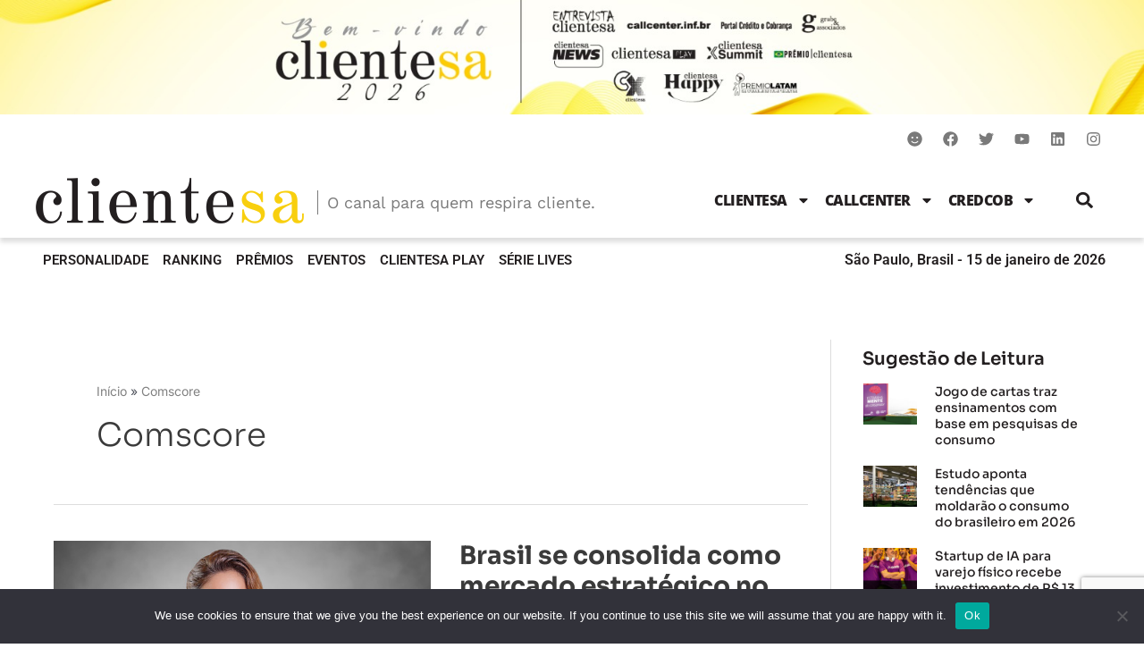

--- FILE ---
content_type: text/html; charset=UTF-8
request_url: https://portal.clientesa.com.br/tag/comscore/
body_size: 39027
content:
<!DOCTYPE html>
<html lang="pt-BR">
<head>
<meta charset="UTF-8">
<meta name="viewport" content="width=device-width, initial-scale=1">
	<link rel="profile" href="https://gmpg.org/xfn/11"> 
	<!-- Google tag (gtag.js) -->

<script async src="https://www.googletagmanager.com/gtag/js?id=G-WHPK84YHEL"></script>

<script>

  window.dataLayer = window.dataLayer || [];

  function gtag(){dataLayer.push(arguments);}

  gtag('js', new Date());

  gtag('config', 'G-WHPK84YHEL');

</script><meta name='robots' content='index, follow, max-image-preview:large, max-snippet:-1, max-video-preview:-1' />
	<style>img:is([sizes="auto" i], [sizes^="auto," i]) { contain-intrinsic-size: 3000px 1500px }</style>
	
<!-- Google Tag Manager for WordPress by gtm4wp.com -->
<script data-cfasync="false" data-pagespeed-no-defer>
	var gtm4wp_datalayer_name = "dataLayer";
	var dataLayer = dataLayer || [];
</script>
<!-- End Google Tag Manager for WordPress by gtm4wp.com -->
	<!-- This site is optimized with the Yoast SEO Premium plugin v22.2 (Yoast SEO v24.5) - https://yoast.com/wordpress/plugins/seo/ -->
	<title>Arquivos Comscore - Portal ClienteSA</title>
	<link rel="canonical" href="https://aliceblue-shark-496420.hostingersite.com/tag/comscore/" />
	<meta property="og:locale" content="pt_BR" />
	<meta property="og:type" content="article" />
	<meta property="og:title" content="Arquivos Comscore" />
	<meta property="og:url" content="https://aliceblue-shark-496420.hostingersite.com/tag/comscore/" />
	<meta property="og:site_name" content="Portal ClienteSA" />
	<meta name="twitter:card" content="summary_large_image" />
	<meta name="twitter:site" content="@clientesa" />
	<script type="application/ld+json" class="yoast-schema-graph">{"@context":"https://schema.org","@graph":[{"@type":"CollectionPage","@id":"https://aliceblue-shark-496420.hostingersite.com/tag/comscore/","url":"https://aliceblue-shark-496420.hostingersite.com/tag/comscore/","name":"Arquivos Comscore - Portal ClienteSA","isPartOf":{"@id":"https://portal.clientesa.com.br/#website"},"primaryImageOfPage":{"@id":"https://aliceblue-shark-496420.hostingersite.com/tag/comscore/#primaryimage"},"image":{"@id":"https://aliceblue-shark-496420.hostingersite.com/tag/comscore/#primaryimage"},"thumbnailUrl":"https://portal.clientesa.com.br/wp-content/uploads/2023/10/Ingrid_Veronesi_Comscore_ClienteSA.jpg","breadcrumb":{"@id":"https://aliceblue-shark-496420.hostingersite.com/tag/comscore/#breadcrumb"},"inLanguage":"pt-BR"},{"@type":"ImageObject","inLanguage":"pt-BR","@id":"https://aliceblue-shark-496420.hostingersite.com/tag/comscore/#primaryimage","url":"https://portal.clientesa.com.br/wp-content/uploads/2023/10/Ingrid_Veronesi_Comscore_ClienteSA.jpg","contentUrl":"https://portal.clientesa.com.br/wp-content/uploads/2023/10/Ingrid_Veronesi_Comscore_ClienteSA.jpg","width":700,"height":460,"caption":"Ingrid Veronesi, diretora sênior da Comscore para o Brasil"},{"@type":"BreadcrumbList","@id":"https://aliceblue-shark-496420.hostingersite.com/tag/comscore/#breadcrumb","itemListElement":[{"@type":"ListItem","position":1,"name":"Início","item":"https://portal.clientesa.com.br/"},{"@type":"ListItem","position":2,"name":"Comscore"}]},{"@type":"WebSite","@id":"https://portal.clientesa.com.br/#website","url":"https://portal.clientesa.com.br/","name":"ClienteSA","description":"A Revista ClienteSA nasceu com linha editorial focada em evidenciar a visão estratégica nas tomadas de decisão durante todo o processo de gestão de relacionamento com clientes, abordando conceitos como CRM, Fidelização, Centrais de Atendimento, Tecnologia e Recursos Humanos.","publisher":{"@id":"https://portal.clientesa.com.br/#organization"},"potentialAction":[{"@type":"SearchAction","target":{"@type":"EntryPoint","urlTemplate":"https://portal.clientesa.com.br/?s={search_term_string}"},"query-input":{"@type":"PropertyValueSpecification","valueRequired":true,"valueName":"search_term_string"}}],"inLanguage":"pt-BR"},{"@type":"Organization","@id":"https://portal.clientesa.com.br/#organization","name":"ClienteSA","url":"https://portal.clientesa.com.br/","logo":{"@type":"ImageObject","inLanguage":"pt-BR","@id":"https://portal.clientesa.com.br/#/schema/logo/image/","url":"https://portal.clientesa.com.br/wp-content/uploads/2019/12/Logo_ClienteSA.jpg","contentUrl":"https://portal.clientesa.com.br/wp-content/uploads/2019/12/Logo_ClienteSA.jpg","width":196,"height":174,"caption":"ClienteSA"},"image":{"@id":"https://portal.clientesa.com.br/#/schema/logo/image/"},"sameAs":["https://www.facebook.com/clientesa/","https://x.com/clientesa","https://www.instagram.com/revistaclientesa/","https://www.linkedin.com/company/clientesa/","https://www.youtube.com/channel/UCOzwLNJkD67Ntj78qc6oPLA"]}]}</script>
	<!-- / Yoast SEO Premium plugin. -->


<link rel='dns-prefetch' href='//fonts.googleapis.com' />

<link rel='stylesheet' id='wp-block-library-css' href='https://portal.clientesa.com.br/wp-includes/css/dist/block-library/style.min.css?ver=bccde19b50a3320dace562e7f9c3297c' media='all' />
<link rel='stylesheet' id='astra-theme-css-css' href='https://portal.clientesa.com.br/wp-content/themes/astra/assets/css/minified/main.min.css?ver=4.8.13' media='all' />
<style id='astra-theme-css-inline-css'>
.ast-no-sidebar .entry-content .alignfull {margin-left: calc( -50vw + 50%);margin-right: calc( -50vw + 50%);max-width: 100vw;width: 100vw;}.ast-no-sidebar .entry-content .alignwide {margin-left: calc(-41vw + 50%);margin-right: calc(-41vw + 50%);max-width: unset;width: unset;}.ast-no-sidebar .entry-content .alignfull .alignfull,.ast-no-sidebar .entry-content .alignfull .alignwide,.ast-no-sidebar .entry-content .alignwide .alignfull,.ast-no-sidebar .entry-content .alignwide .alignwide,.ast-no-sidebar .entry-content .wp-block-column .alignfull,.ast-no-sidebar .entry-content .wp-block-column .alignwide{width: 100%;margin-left: auto;margin-right: auto;}.wp-block-gallery,.blocks-gallery-grid {margin: 0;}.wp-block-separator {max-width: 100px;}.wp-block-separator.is-style-wide,.wp-block-separator.is-style-dots {max-width: none;}.entry-content .has-2-columns .wp-block-column:first-child {padding-right: 10px;}.entry-content .has-2-columns .wp-block-column:last-child {padding-left: 10px;}@media (max-width: 782px) {.entry-content .wp-block-columns .wp-block-column {flex-basis: 100%;}.entry-content .has-2-columns .wp-block-column:first-child {padding-right: 0;}.entry-content .has-2-columns .wp-block-column:last-child {padding-left: 0;}}body .entry-content .wp-block-latest-posts {margin-left: 0;}body .entry-content .wp-block-latest-posts li {list-style: none;}.ast-no-sidebar .ast-container .entry-content .wp-block-latest-posts {margin-left: 0;}.ast-header-break-point .entry-content .alignwide {margin-left: auto;margin-right: auto;}.entry-content .blocks-gallery-item img {margin-bottom: auto;}.wp-block-pullquote {border-top: 4px solid #555d66;border-bottom: 4px solid #555d66;color: #40464d;}:root{--ast-post-nav-space:0;--ast-container-default-xlg-padding:6.67em;--ast-container-default-lg-padding:5.67em;--ast-container-default-slg-padding:4.34em;--ast-container-default-md-padding:3.34em;--ast-container-default-sm-padding:6.67em;--ast-container-default-xs-padding:2.4em;--ast-container-default-xxs-padding:1.4em;--ast-code-block-background:#EEEEEE;--ast-comment-inputs-background:#FAFAFA;--ast-normal-container-width:1200px;--ast-narrow-container-width:750px;--ast-blog-title-font-weight:normal;--ast-blog-meta-weight:inherit;--ast-global-color-primary:var(--ast-global-color-5);--ast-global-color-secondary:var(--ast-global-color-4);--ast-global-color-alternate-background:var(--ast-global-color-7);--ast-global-color-subtle-background:var(--ast-global-color-6);}html{font-size:100%;}a,.page-title{color:#26222f;}a:hover,a:focus{color:#797979;}body,button,input,select,textarea,.ast-button,.ast-custom-button{font-family:'Inter',sans-serif;font-weight:400;font-size:16px;font-size:1rem;line-height:var(--ast-body-line-height,1.65em);}blockquote{color:var(--ast-global-color-3);}p,.entry-content p{margin-bottom:1em;}h1,.entry-content h1,h2,.entry-content h2,h3,.entry-content h3,h4,.entry-content h4,h5,.entry-content h5,h6,.entry-content h6,.site-title,.site-title a{font-family:'Sora',sans-serif;font-weight:700;line-height:1.2em;}.site-title{font-size:35px;font-size:2.1875rem;display:block;}.site-header .site-description{font-size:15px;font-size:0.9375rem;display:none;}.entry-title{font-size:28px;font-size:1.75rem;}.ast-blog-meta-container{font-size:14px;font-size:0.875rem;}.archive .ast-article-post .ast-article-inner,.blog .ast-article-post .ast-article-inner,.archive .ast-article-post .ast-article-inner:hover,.blog .ast-article-post .ast-article-inner:hover{overflow:hidden;}h1,.entry-content h1{font-size:40px;font-size:2.5rem;font-weight:700;font-family:'Sora',sans-serif;line-height:1.4em;}h2,.entry-content h2{font-size:40px;font-size:2.5rem;font-weight:700;font-family:'Sora',sans-serif;line-height:1.3em;}h3,.entry-content h3{font-size:32px;font-size:2rem;font-weight:700;font-family:'Sora',sans-serif;line-height:1.3em;}h4,.entry-content h4{font-size:24px;font-size:1.5rem;line-height:1.2em;font-weight:700;font-family:'Sora',sans-serif;}h5,.entry-content h5{font-size:20px;font-size:1.25rem;line-height:1.2em;font-weight:700;font-family:'Sora',sans-serif;}h6,.entry-content h6{font-size:16px;font-size:1rem;line-height:1.25em;font-weight:700;font-family:'Sora',sans-serif;}::selection{background-color:#c1c1c1;color:#000000;}body,h1,.entry-title a,.entry-content h1,h2,.entry-content h2,h3,.entry-content h3,h4,.entry-content h4,h5,.entry-content h5,h6,.entry-content h6{color:var(--ast-global-color-3);}.tagcloud a:hover,.tagcloud a:focus,.tagcloud a.current-item{color:#ffffff;border-color:#26222f;background-color:#26222f;}input:focus,input[type="text"]:focus,input[type="email"]:focus,input[type="url"]:focus,input[type="password"]:focus,input[type="reset"]:focus,input[type="search"]:focus,textarea:focus{border-color:#26222f;}input[type="radio"]:checked,input[type=reset],input[type="checkbox"]:checked,input[type="checkbox"]:hover:checked,input[type="checkbox"]:focus:checked,input[type=range]::-webkit-slider-thumb{border-color:#26222f;background-color:#26222f;box-shadow:none;}.site-footer a:hover + .post-count,.site-footer a:focus + .post-count{background:#26222f;border-color:#26222f;}.single .nav-links .nav-previous,.single .nav-links .nav-next{color:#26222f;}.entry-meta,.entry-meta *{line-height:1.45;color:#26222f;}.entry-meta a:not(.ast-button):hover,.entry-meta a:not(.ast-button):hover *,.entry-meta a:not(.ast-button):focus,.entry-meta a:not(.ast-button):focus *,.page-links > .page-link,.page-links .page-link:hover,.post-navigation a:hover{color:#797979;}#cat option,.secondary .calendar_wrap thead a,.secondary .calendar_wrap thead a:visited{color:#26222f;}.secondary .calendar_wrap #today,.ast-progress-val span{background:#26222f;}.secondary a:hover + .post-count,.secondary a:focus + .post-count{background:#26222f;border-color:#26222f;}.calendar_wrap #today > a{color:#ffffff;}.page-links .page-link,.single .post-navigation a{color:#26222f;}.ast-search-menu-icon .search-form button.search-submit{padding:0 4px;}.ast-search-menu-icon form.search-form{padding-right:0;}.ast-search-menu-icon.slide-search input.search-field{width:0;}.ast-header-search .ast-search-menu-icon.ast-dropdown-active .search-form,.ast-header-search .ast-search-menu-icon.ast-dropdown-active .search-field:focus{transition:all 0.2s;}.search-form input.search-field:focus{outline:none;}.ast-archive-title{color:var(--ast-global-color-2);}.widget-title,.widget .wp-block-heading{font-size:22px;font-size:1.375rem;color:var(--ast-global-color-2);}.single .ast-author-details .author-title{color:#797979;}#secondary,#secondary button,#secondary input,#secondary select,#secondary textarea{font-size:16px;font-size:1rem;}.ast-search-menu-icon.slide-search a:focus-visible:focus-visible,.astra-search-icon:focus-visible,#close:focus-visible,a:focus-visible,.ast-menu-toggle:focus-visible,.site .skip-link:focus-visible,.wp-block-loginout input:focus-visible,.wp-block-search.wp-block-search__button-inside .wp-block-search__inside-wrapper,.ast-header-navigation-arrow:focus-visible,.woocommerce .wc-proceed-to-checkout > .checkout-button:focus-visible,.woocommerce .woocommerce-MyAccount-navigation ul li a:focus-visible,.ast-orders-table__row .ast-orders-table__cell:focus-visible,.woocommerce .woocommerce-order-details .order-again > .button:focus-visible,.woocommerce .woocommerce-message a.button.wc-forward:focus-visible,.woocommerce #minus_qty:focus-visible,.woocommerce #plus_qty:focus-visible,a#ast-apply-coupon:focus-visible,.woocommerce .woocommerce-info a:focus-visible,.woocommerce .astra-shop-summary-wrap a:focus-visible,.woocommerce a.wc-forward:focus-visible,#ast-apply-coupon:focus-visible,.woocommerce-js .woocommerce-mini-cart-item a.remove:focus-visible,#close:focus-visible,.button.search-submit:focus-visible,#search_submit:focus,.normal-search:focus-visible,.ast-header-account-wrap:focus-visible,.woocommerce .ast-on-card-button.ast-quick-view-trigger:focus{outline-style:dotted;outline-color:inherit;outline-width:thin;}input:focus,input[type="text"]:focus,input[type="email"]:focus,input[type="url"]:focus,input[type="password"]:focus,input[type="reset"]:focus,input[type="search"]:focus,input[type="number"]:focus,textarea:focus,.wp-block-search__input:focus,[data-section="section-header-mobile-trigger"] .ast-button-wrap .ast-mobile-menu-trigger-minimal:focus,.ast-mobile-popup-drawer.active .menu-toggle-close:focus,.woocommerce-ordering select.orderby:focus,#ast-scroll-top:focus,#coupon_code:focus,.woocommerce-page #comment:focus,.woocommerce #reviews #respond input#submit:focus,.woocommerce a.add_to_cart_button:focus,.woocommerce .button.single_add_to_cart_button:focus,.woocommerce .woocommerce-cart-form button:focus,.woocommerce .woocommerce-cart-form__cart-item .quantity .qty:focus,.woocommerce .woocommerce-billing-fields .woocommerce-billing-fields__field-wrapper .woocommerce-input-wrapper > .input-text:focus,.woocommerce #order_comments:focus,.woocommerce #place_order:focus,.woocommerce .woocommerce-address-fields .woocommerce-address-fields__field-wrapper .woocommerce-input-wrapper > .input-text:focus,.woocommerce .woocommerce-MyAccount-content form button:focus,.woocommerce .woocommerce-MyAccount-content .woocommerce-EditAccountForm .woocommerce-form-row .woocommerce-Input.input-text:focus,.woocommerce .ast-woocommerce-container .woocommerce-pagination ul.page-numbers li a:focus,body #content .woocommerce form .form-row .select2-container--default .select2-selection--single:focus,#ast-coupon-code:focus,.woocommerce.woocommerce-js .quantity input[type=number]:focus,.woocommerce-js .woocommerce-mini-cart-item .quantity input[type=number]:focus,.woocommerce p#ast-coupon-trigger:focus{border-style:dotted;border-color:inherit;border-width:thin;}input{outline:none;}.ast-logo-title-inline .site-logo-img{padding-right:1em;}body .ast-oembed-container *{position:absolute;top:0;width:100%;height:100%;left:0;}body .wp-block-embed-pocket-casts .ast-oembed-container *{position:unset;}.ast-single-post-featured-section + article {margin-top: 2em;}.site-content .ast-single-post-featured-section img {width: 100%;overflow: hidden;object-fit: cover;}.ast-separate-container .site-content .ast-single-post-featured-section + article {margin-top: -80px;z-index: 9;position: relative;border-radius: 4px;}@media (min-width: 922px) {.ast-no-sidebar .site-content .ast-article-image-container--wide {margin-left: -120px;margin-right: -120px;max-width: unset;width: unset;}.ast-left-sidebar .site-content .ast-article-image-container--wide,.ast-right-sidebar .site-content .ast-article-image-container--wide {margin-left: -10px;margin-right: -10px;}.site-content .ast-article-image-container--full {margin-left: calc( -50vw + 50%);margin-right: calc( -50vw + 50%);max-width: 100vw;width: 100vw;}.ast-left-sidebar .site-content .ast-article-image-container--full,.ast-right-sidebar .site-content .ast-article-image-container--full {margin-left: -10px;margin-right: -10px;max-width: inherit;width: auto;}}.site > .ast-single-related-posts-container {margin-top: 0;}@media (min-width: 922px) {.ast-desktop .ast-container--narrow {max-width: var(--ast-narrow-container-width);margin: 0 auto;}}#secondary {margin: 4em 0 2.5em;word-break: break-word;line-height: 2;}#secondary li {margin-bottom: 0.25em;}#secondary li:last-child {margin-bottom: 0;}@media (max-width: 768px) {.js_active .ast-plain-container.ast-single-post #secondary {margin-top: 1.5em;}}.ast-separate-container.ast-two-container #secondary .widget {background-color: #fff;padding: 2em;margin-bottom: 2em;}@media (min-width: 993px) {.ast-left-sidebar #secondary {padding-right: 60px;}.ast-right-sidebar #secondary {padding-left: 60px;}}@media (max-width: 993px) {.ast-right-sidebar #secondary {padding-left: 30px;}.ast-left-sidebar #secondary {padding-right: 30px;}}@media (max-width:921.9px){#ast-desktop-header{display:none;}}@media (min-width:922px){#ast-mobile-header{display:none;}}.wp-block-buttons.aligncenter{justify-content:center;}.ast-left-sidebar.ast-single-post #primary,.ast-right-sidebar.ast-single-post #primary,.ast-separate-container.ast-single-post.ast-right-sidebar #primary,.ast-separate-container.ast-single-post.ast-left-sidebar #primary,.ast-separate-container.ast-single-post #primary,.ast-narrow-container.ast-single-post #primary{padding-right:25px;}@media (min-width:1200px){.wp-block-group .has-background{padding:20px;}}@media (min-width:1200px){.ast-plain-container.ast-right-sidebar .entry-content .wp-block-group.alignwide,.ast-plain-container.ast-left-sidebar .entry-content .wp-block-group.alignwide,.ast-plain-container.ast-right-sidebar .entry-content .wp-block-group.alignfull,.ast-plain-container.ast-left-sidebar .entry-content .wp-block-group.alignfull{padding-left:20px;padding-right:20px;}}@media (min-width:1200px){.wp-block-cover-image.alignwide .wp-block-cover__inner-container,.wp-block-cover.alignwide .wp-block-cover__inner-container,.wp-block-cover-image.alignfull .wp-block-cover__inner-container,.wp-block-cover.alignfull .wp-block-cover__inner-container{width:100%;}}.wp-block-columns{margin-bottom:unset;}.wp-block-image.size-full{margin:2rem 0;}.wp-block-separator.has-background{padding:0;}.wp-block-gallery{margin-bottom:1.6em;}.wp-block-group{padding-top:4em;padding-bottom:4em;}.wp-block-group__inner-container .wp-block-columns:last-child,.wp-block-group__inner-container :last-child,.wp-block-table table{margin-bottom:0;}.blocks-gallery-grid{width:100%;}.wp-block-navigation-link__content{padding:5px 0;}.wp-block-group .wp-block-group .has-text-align-center,.wp-block-group .wp-block-column .has-text-align-center{max-width:100%;}.has-text-align-center{margin:0 auto;}@media (max-width:1200px){.wp-block-group{padding:3em;}.wp-block-group .wp-block-group{padding:1.5em;}.wp-block-columns,.wp-block-column{margin:1rem 0;}}@media (min-width:921px){.wp-block-columns .wp-block-group{padding:2em;}}@media (max-width:544px){.wp-block-cover-image .wp-block-cover__inner-container,.wp-block-cover .wp-block-cover__inner-container{width:unset;}.wp-block-cover,.wp-block-cover-image{padding:2em 0;}.wp-block-group,.wp-block-cover{padding:2em;}.wp-block-media-text__media img,.wp-block-media-text__media video{width:unset;max-width:100%;}.wp-block-media-text.has-background .wp-block-media-text__content{padding:1em;}}.wp-block-image.aligncenter{margin-left:auto;margin-right:auto;}.wp-block-table.aligncenter{margin-left:auto;margin-right:auto;}@media (min-width:544px){.entry-content .wp-block-media-text.has-media-on-the-right .wp-block-media-text__content{padding:0 8% 0 0;}.entry-content .wp-block-media-text .wp-block-media-text__content{padding:0 0 0 8%;}.ast-plain-container .site-content .entry-content .has-custom-content-position.is-position-bottom-left > *,.ast-plain-container .site-content .entry-content .has-custom-content-position.is-position-bottom-right > *,.ast-plain-container .site-content .entry-content .has-custom-content-position.is-position-top-left > *,.ast-plain-container .site-content .entry-content .has-custom-content-position.is-position-top-right > *,.ast-plain-container .site-content .entry-content .has-custom-content-position.is-position-center-right > *,.ast-plain-container .site-content .entry-content .has-custom-content-position.is-position-center-left > *{margin:0;}}@media (max-width:544px){.entry-content .wp-block-media-text .wp-block-media-text__content{padding:8% 0;}.wp-block-media-text .wp-block-media-text__media img{width:auto;max-width:100%;}}.wp-block-button.is-style-outline .wp-block-button__link{border-color:#000000;}div.wp-block-button.is-style-outline > .wp-block-button__link:not(.has-text-color),div.wp-block-button.wp-block-button__link.is-style-outline:not(.has-text-color){color:#000000;}.wp-block-button.is-style-outline .wp-block-button__link:hover,.wp-block-buttons .wp-block-button.is-style-outline .wp-block-button__link:focus,.wp-block-buttons .wp-block-button.is-style-outline > .wp-block-button__link:not(.has-text-color):hover,.wp-block-buttons .wp-block-button.wp-block-button__link.is-style-outline:not(.has-text-color):hover{color:#ffffff;background-color:#535353;border-color:#535353;}.post-page-numbers.current .page-link,.ast-pagination .page-numbers.current{color:#000000;border-color:#c1c1c1;background-color:#c1c1c1;}@media (min-width:544px){.entry-content > .alignleft{margin-right:20px;}.entry-content > .alignright{margin-left:20px;}}.wp-block-button.is-style-outline .wp-block-button__link.wp-element-button,.ast-outline-button{border-color:#000000;font-family:inherit;font-weight:inherit;line-height:1em;border-top-left-radius:30px;border-top-right-radius:30px;border-bottom-right-radius:30px;border-bottom-left-radius:30px;}.wp-block-buttons .wp-block-button.is-style-outline > .wp-block-button__link:not(.has-text-color),.wp-block-buttons .wp-block-button.wp-block-button__link.is-style-outline:not(.has-text-color),.ast-outline-button{color:#000000;}.wp-block-button.is-style-outline .wp-block-button__link:hover,.wp-block-buttons .wp-block-button.is-style-outline .wp-block-button__link:focus,.wp-block-buttons .wp-block-button.is-style-outline > .wp-block-button__link:not(.has-text-color):hover,.wp-block-buttons .wp-block-button.wp-block-button__link.is-style-outline:not(.has-text-color):hover,.ast-outline-button:hover,.ast-outline-button:focus,.wp-block-uagb-buttons-child .uagb-buttons-repeater.ast-outline-button:hover,.wp-block-uagb-buttons-child .uagb-buttons-repeater.ast-outline-button:focus{color:#ffffff;background-color:#535353;border-color:#535353;}.wp-block-button .wp-block-button__link.wp-element-button.is-style-outline:not(.has-background),.wp-block-button.is-style-outline>.wp-block-button__link.wp-element-button:not(.has-background),.ast-outline-button{background-color:transparent;}.entry-content[data-ast-blocks-layout] > figure{margin-bottom:1em;}h1.widget-title{font-weight:700;}h2.widget-title{font-weight:700;}h3.widget-title{font-weight:700;}@media (max-width:921px){.ast-separate-container #primary,.ast-separate-container #secondary{padding:1.5em 0;}#primary,#secondary{padding:1.5em 0;margin:0;}.ast-left-sidebar #content > .ast-container{display:flex;flex-direction:column-reverse;width:100%;}.ast-separate-container .ast-article-post,.ast-separate-container .ast-article-single{padding:1.5em 2.14em;}.ast-author-box img.avatar{margin:20px 0 0 0;}}@media (max-width:921px){#secondary.secondary{padding-top:0;}.ast-separate-container.ast-right-sidebar #secondary{padding-left:1em;padding-right:1em;}.ast-separate-container.ast-two-container #secondary{padding-left:0;padding-right:0;}.ast-page-builder-template .entry-header #secondary,.ast-page-builder-template #secondary{margin-top:1.5em;}}@media (max-width:921px){.ast-right-sidebar #primary{padding-right:0;}.ast-page-builder-template.ast-left-sidebar #secondary,.ast-page-builder-template.ast-right-sidebar #secondary{padding-right:20px;padding-left:20px;}.ast-right-sidebar #secondary,.ast-left-sidebar #primary{padding-left:0;}.ast-left-sidebar #secondary{padding-right:0;}}@media (min-width:922px){.ast-separate-container.ast-right-sidebar #primary,.ast-separate-container.ast-left-sidebar #primary{border:0;}.search-no-results.ast-separate-container #primary{margin-bottom:4em;}}@media (min-width:922px){.ast-right-sidebar #primary{border-right:1px solid var(--ast-border-color);}.ast-left-sidebar #primary{border-left:1px solid var(--ast-border-color);}.ast-right-sidebar #secondary{border-left:1px solid var(--ast-border-color);margin-left:-1px;}.ast-left-sidebar #secondary{border-right:1px solid var(--ast-border-color);margin-right:-1px;}.ast-separate-container.ast-two-container.ast-right-sidebar #secondary{padding-left:30px;padding-right:0;}.ast-separate-container.ast-two-container.ast-left-sidebar #secondary{padding-right:30px;padding-left:0;}.ast-separate-container.ast-right-sidebar #secondary,.ast-separate-container.ast-left-sidebar #secondary{border:0;margin-left:auto;margin-right:auto;}.ast-separate-container.ast-two-container #secondary .widget:last-child{margin-bottom:0;}}.wp-block-button .wp-block-button__link{color:#ffffff;}.wp-block-button .wp-block-button__link:hover,.wp-block-button .wp-block-button__link:focus{color:#ffffff;background-color:#535353;border-color:#535353;}.elementor-widget-heading h1.elementor-heading-title{line-height:1.4em;}.elementor-widget-heading h2.elementor-heading-title{line-height:1.3em;}.elementor-widget-heading h3.elementor-heading-title{line-height:1.3em;}.elementor-widget-heading h4.elementor-heading-title{line-height:1.2em;}.elementor-widget-heading h5.elementor-heading-title{line-height:1.2em;}.elementor-widget-heading h6.elementor-heading-title{line-height:1.25em;}.wp-block-button .wp-block-button__link{border-style:solid;border-top-width:0px;border-right-width:0px;border-left-width:0px;border-bottom-width:0px;border-color:#000000;background-color:#000000;color:#ffffff;font-family:inherit;font-weight:700;line-height:1em;font-size:16px;font-size:1rem;border-top-left-radius:30px;border-top-right-radius:30px;border-bottom-right-radius:30px;border-bottom-left-radius:30px;padding-top:10px;padding-right:20px;padding-bottom:10px;padding-left:20px;}@media (max-width:921px){.wp-block-button .wp-block-button__link{padding-top:14px;padding-right:28px;padding-bottom:14px;padding-left:28px;}}@media (max-width:544px){.wp-block-button .wp-block-button__link{padding-top:12px;padding-right:24px;padding-bottom:12px;padding-left:24px;}}.menu-toggle,button,.ast-button,.ast-custom-button,.button,input#submit,input[type="button"],input[type="submit"],input[type="reset"],form[CLASS*="wp-block-search__"].wp-block-search .wp-block-search__inside-wrapper .wp-block-search__button,body .wp-block-file .wp-block-file__button{border-style:solid;border-top-width:0px;border-right-width:0px;border-left-width:0px;border-bottom-width:0px;color:#ffffff;border-color:#000000;background-color:#000000;padding-top:10px;padding-right:20px;padding-bottom:10px;padding-left:20px;font-family:inherit;font-weight:700;font-size:16px;font-size:1rem;line-height:1em;border-top-left-radius:30px;border-top-right-radius:30px;border-bottom-right-radius:30px;border-bottom-left-radius:30px;}button:focus,.menu-toggle:hover,button:hover,.ast-button:hover,.ast-custom-button:hover .button:hover,.ast-custom-button:hover ,input[type=reset]:hover,input[type=reset]:focus,input#submit:hover,input#submit:focus,input[type="button"]:hover,input[type="button"]:focus,input[type="submit"]:hover,input[type="submit"]:focus,form[CLASS*="wp-block-search__"].wp-block-search .wp-block-search__inside-wrapper .wp-block-search__button:hover,form[CLASS*="wp-block-search__"].wp-block-search .wp-block-search__inside-wrapper .wp-block-search__button:focus,body .wp-block-file .wp-block-file__button:hover,body .wp-block-file .wp-block-file__button:focus{color:#ffffff;background-color:#535353;border-color:#535353;}@media (max-width:921px){.menu-toggle,button,.ast-button,.ast-custom-button,.button,input#submit,input[type="button"],input[type="submit"],input[type="reset"],form[CLASS*="wp-block-search__"].wp-block-search .wp-block-search__inside-wrapper .wp-block-search__button,body .wp-block-file .wp-block-file__button{padding-top:14px;padding-right:28px;padding-bottom:14px;padding-left:28px;}}@media (max-width:544px){.menu-toggle,button,.ast-button,.ast-custom-button,.button,input#submit,input[type="button"],input[type="submit"],input[type="reset"],form[CLASS*="wp-block-search__"].wp-block-search .wp-block-search__inside-wrapper .wp-block-search__button,body .wp-block-file .wp-block-file__button{padding-top:12px;padding-right:24px;padding-bottom:12px;padding-left:24px;}}@media (max-width:921px){.ast-mobile-header-stack .main-header-bar .ast-search-menu-icon{display:inline-block;}.ast-header-break-point.ast-header-custom-item-outside .ast-mobile-header-stack .main-header-bar .ast-search-icon{margin:0;}.ast-comment-avatar-wrap img{max-width:2.5em;}.ast-comment-meta{padding:0 1.8888em 1.3333em;}.ast-separate-container .ast-comment-list li.depth-1{padding:1.5em 2.14em;}.ast-separate-container .comment-respond{padding:2em 2.14em;}}@media (min-width:544px){.ast-container{max-width:100%;}}@media (max-width:544px){.ast-separate-container .ast-article-post,.ast-separate-container .ast-article-single,.ast-separate-container .comments-title,.ast-separate-container .ast-archive-description{padding:1.5em 1em;}.ast-separate-container #content .ast-container{padding-left:0.54em;padding-right:0.54em;}.ast-separate-container .ast-comment-list .bypostauthor{padding:.5em;}.ast-search-menu-icon.ast-dropdown-active .search-field{width:170px;}.ast-separate-container #secondary{padding-top:0;}.ast-separate-container.ast-two-container #secondary .widget{margin-bottom:1.5em;padding-left:1em;padding-right:1em;}} #ast-mobile-header .ast-site-header-cart-li a{pointer-events:none;}body,.ast-separate-container{background-color:#ffffff;background-image:none;}.entry-content > .wp-block-group,.entry-content > .wp-block-media-text,.entry-content > .wp-block-cover,.entry-content > .wp-block-columns{max-width:58em;width:calc(100% - 4em);margin-left:auto;margin-right:auto;}.entry-content [class*="__inner-container"] > .alignfull{max-width:100%;margin-left:0;margin-right:0;}.entry-content [class*="__inner-container"] > *:not(.alignwide):not(.alignfull):not(.alignleft):not(.alignright){margin-left:auto;margin-right:auto;}.entry-content [class*="__inner-container"] > *:not(.alignwide):not(p):not(.alignfull):not(.alignleft):not(.alignright):not(.is-style-wide):not(iframe){max-width:50rem;width:100%;}@media (min-width:921px){.entry-content > .wp-block-group.alignwide.has-background,.entry-content > .wp-block-group.alignfull.has-background,.entry-content > .wp-block-cover.alignwide,.entry-content > .wp-block-cover.alignfull,.entry-content > .wp-block-columns.has-background.alignwide,.entry-content > .wp-block-columns.has-background.alignfull{margin-top:0;margin-bottom:0;padding:6em 4em;}.entry-content > .wp-block-columns.has-background{margin-bottom:0;}}@media (min-width:1200px){.entry-content .alignfull p{max-width:1200px;}.entry-content .alignfull{max-width:100%;width:100%;}.ast-page-builder-template .entry-content .alignwide,.entry-content [class*="__inner-container"] > .alignwide{max-width:1200px;margin-left:0;margin-right:0;}.entry-content .alignfull [class*="__inner-container"] > .alignwide{max-width:80rem;}}@media (min-width:545px){.site-main .entry-content > .alignwide{margin:0 auto;}.wp-block-group.has-background,.entry-content > .wp-block-cover,.entry-content > .wp-block-columns.has-background{padding:4em;margin-top:0;margin-bottom:0;}.entry-content .wp-block-media-text.alignfull .wp-block-media-text__content,.entry-content .wp-block-media-text.has-background .wp-block-media-text__content{padding:0 8%;}}@media (max-width:921px){.site-title{display:block;}.site-header .site-description{display:none;}h1,.entry-content h1{font-size:30px;}h2,.entry-content h2{font-size:25px;}h3,.entry-content h3{font-size:20px;}}@media (max-width:544px){.site-title{display:block;}.site-header .site-description{display:none;}h1,.entry-content h1{font-size:30px;}h2,.entry-content h2{font-size:25px;}h3,.entry-content h3{font-size:20px;}}@media (max-width:921px){html{font-size:91.2%;}}@media (max-width:544px){html{font-size:91.2%;}}@media (min-width:922px){.ast-container{max-width:1240px;}}@media (min-width:922px){.site-content .ast-container{display:flex;}}@media (max-width:921px){.site-content .ast-container{flex-direction:column;}}@media (min-width:922px){.blog .site-content > .ast-container,.archive .site-content > .ast-container,.search .site-content > .ast-container{max-width:1200px;}}@media (min-width:922px){.single-post .site-content > .ast-container{max-width:1200px;}}.ast-blog-layout-6-grid .ast-blog-featured-section:before { content: ""; }.cat-links.badge a,.tags-links.badge a {padding: 4px 8px;border-radius: 3px;font-weight: 400;}.cat-links.underline a,.tags-links.underline a{text-decoration: underline;}@media (min-width:922px){.main-header-menu .sub-menu .menu-item.ast-left-align-sub-menu:hover > .sub-menu,.main-header-menu .sub-menu .menu-item.ast-left-align-sub-menu.focus > .sub-menu{margin-left:-0px;}}.site .comments-area{padding-bottom:3em;}.wp-block-search {margin-bottom: 20px;}.wp-block-site-tagline {margin-top: 20px;}form.wp-block-search .wp-block-search__input,.wp-block-search.wp-block-search__button-inside .wp-block-search__inside-wrapper {border-color: #eaeaea;background: #fafafa;}.wp-block-search.wp-block-search__button-inside .wp-block-search__inside-wrapper .wp-block-search__input:focus,.wp-block-loginout input:focus {outline: thin dotted;}.wp-block-loginout input:focus {border-color: transparent;} form.wp-block-search .wp-block-search__inside-wrapper .wp-block-search__input {padding: 12px;}form.wp-block-search .wp-block-search__button svg {fill: currentColor;width: 20px;height: 20px;}.wp-block-loginout p label {display: block;}.wp-block-loginout p:not(.login-remember):not(.login-submit) input {width: 100%;}.wp-block-loginout .login-remember input {width: 1.1rem;height: 1.1rem;margin: 0 5px 4px 0;vertical-align: middle;}.wp-block-file {display: flex;align-items: center;flex-wrap: wrap;justify-content: space-between;}.wp-block-pullquote {border: none;}.wp-block-pullquote blockquote::before {content: "\201D";font-family: "Helvetica",sans-serif;display: flex;transform: rotate( 180deg );font-size: 6rem;font-style: normal;line-height: 1;font-weight: bold;align-items: center;justify-content: center;}.has-text-align-right > blockquote::before {justify-content: flex-start;}.has-text-align-left > blockquote::before {justify-content: flex-end;}figure.wp-block-pullquote.is-style-solid-color blockquote {max-width: 100%;text-align: inherit;}blockquote {padding: 0 1.2em 1.2em;}.wp-block-button__link {border: 2px solid currentColor;}body .wp-block-file .wp-block-file__button {text-decoration: none;}ul.wp-block-categories-list.wp-block-categories,ul.wp-block-archives-list.wp-block-archives {list-style-type: none;}ul,ol {margin-left: 20px;}figure.alignright figcaption {text-align: right;}:root .has-ast-global-color-0-color{color:var(--ast-global-color-0);}:root .has-ast-global-color-0-background-color{background-color:var(--ast-global-color-0);}:root .wp-block-button .has-ast-global-color-0-color{color:var(--ast-global-color-0);}:root .wp-block-button .has-ast-global-color-0-background-color{background-color:var(--ast-global-color-0);}:root .has-ast-global-color-1-color{color:var(--ast-global-color-1);}:root .has-ast-global-color-1-background-color{background-color:var(--ast-global-color-1);}:root .wp-block-button .has-ast-global-color-1-color{color:var(--ast-global-color-1);}:root .wp-block-button .has-ast-global-color-1-background-color{background-color:var(--ast-global-color-1);}:root .has-ast-global-color-2-color{color:var(--ast-global-color-2);}:root .has-ast-global-color-2-background-color{background-color:var(--ast-global-color-2);}:root .wp-block-button .has-ast-global-color-2-color{color:var(--ast-global-color-2);}:root .wp-block-button .has-ast-global-color-2-background-color{background-color:var(--ast-global-color-2);}:root .has-ast-global-color-3-color{color:var(--ast-global-color-3);}:root .has-ast-global-color-3-background-color{background-color:var(--ast-global-color-3);}:root .wp-block-button .has-ast-global-color-3-color{color:var(--ast-global-color-3);}:root .wp-block-button .has-ast-global-color-3-background-color{background-color:var(--ast-global-color-3);}:root .has-ast-global-color-4-color{color:var(--ast-global-color-4);}:root .has-ast-global-color-4-background-color{background-color:var(--ast-global-color-4);}:root .wp-block-button .has-ast-global-color-4-color{color:var(--ast-global-color-4);}:root .wp-block-button .has-ast-global-color-4-background-color{background-color:var(--ast-global-color-4);}:root .has-ast-global-color-5-color{color:var(--ast-global-color-5);}:root .has-ast-global-color-5-background-color{background-color:var(--ast-global-color-5);}:root .wp-block-button .has-ast-global-color-5-color{color:var(--ast-global-color-5);}:root .wp-block-button .has-ast-global-color-5-background-color{background-color:var(--ast-global-color-5);}:root .has-ast-global-color-6-color{color:var(--ast-global-color-6);}:root .has-ast-global-color-6-background-color{background-color:var(--ast-global-color-6);}:root .wp-block-button .has-ast-global-color-6-color{color:var(--ast-global-color-6);}:root .wp-block-button .has-ast-global-color-6-background-color{background-color:var(--ast-global-color-6);}:root .has-ast-global-color-7-color{color:var(--ast-global-color-7);}:root .has-ast-global-color-7-background-color{background-color:var(--ast-global-color-7);}:root .wp-block-button .has-ast-global-color-7-color{color:var(--ast-global-color-7);}:root .wp-block-button .has-ast-global-color-7-background-color{background-color:var(--ast-global-color-7);}:root .has-ast-global-color-8-color{color:var(--ast-global-color-8);}:root .has-ast-global-color-8-background-color{background-color:var(--ast-global-color-8);}:root .wp-block-button .has-ast-global-color-8-color{color:var(--ast-global-color-8);}:root .wp-block-button .has-ast-global-color-8-background-color{background-color:var(--ast-global-color-8);}:root{--ast-global-color-0:#0170B9;--ast-global-color-1:#3a3a3a;--ast-global-color-2:#3a3a3a;--ast-global-color-3:#4B4F58;--ast-global-color-4:#F5F5F5;--ast-global-color-5:#FFFFFF;--ast-global-color-6:#E5E5E5;--ast-global-color-7:#424242;--ast-global-color-8:#000000;}:root {--ast-border-color : #dddddd;}.ast-archive-entry-banner {-js-display: flex;display: flex;flex-direction: column;justify-content: center;text-align: center;position: relative;background: #eeeeee;}.ast-archive-entry-banner[data-banner-width-type="custom"] {margin: 0 auto;width: 100%;}.ast-archive-entry-banner[data-banner-layout="layout-1"] {background: inherit;padding: 20px 0;text-align: left;}body.archive .ast-archive-description{max-width:1200px;width:100%;text-align:left;padding-top:3em;padding-right:3em;padding-bottom:3em;padding-left:3em;}body.archive .ast-archive-description .ast-archive-title,body.archive .ast-archive-description .ast-archive-title *{font-family:'Sora',sans-serif;font-size:36px;font-size:2.25rem;}body.archive .ast-archive-description > *:not(:last-child){margin-bottom:10px;}@media (max-width:921px){body.archive .ast-archive-description{text-align:left;}}@media (max-width:544px){body.archive .ast-archive-description{text-align:left;}}.ast-breadcrumbs .trail-browse,.ast-breadcrumbs .trail-items,.ast-breadcrumbs .trail-items li{display:inline-block;margin:0;padding:0;border:none;background:inherit;text-indent:0;text-decoration:none;}.ast-breadcrumbs .trail-browse{font-size:inherit;font-style:inherit;font-weight:inherit;color:inherit;}.ast-breadcrumbs .trail-items{list-style:none;}.trail-items li::after{padding:0 0.3em;content:"\00bb";}.trail-items li:last-of-type::after{display:none;}.trail-items li::after{content:"\00bb";}.ast-breadcrumbs-wrapper .trail-items a{color:#818181;}.ast-breadcrumbs-wrapper .trail-items .trail-end{color:#818181;}.ast-breadcrumbs-wrapper .trail-items a:hover{color:#131313;}.ast-breadcrumbs-wrapper,.ast-breadcrumbs-wrapper *{font-size:14px;font-size:0.875rem;}.ast-breadcrumbs-wrapper #ast-breadcrumbs-yoast,.ast-breadcrumbs-wrapper .breadcrumbs,.ast-breadcrumbs-wrapper .rank-math-breadcrumb,.ast-breadcrumbs-inner nav{padding-bottom:5px;}.ast-default-menu-enable.ast-main-header-nav-open.ast-header-break-point .main-header-bar.ast-header-breadcrumb,.ast-main-header-nav-open .main-header-bar.ast-header-breadcrumb{padding-top:1em;padding-bottom:1em;}.ast-header-break-point .main-header-bar.ast-header-breadcrumb{border-bottom-width:1px;border-bottom-color:#eaeaea;border-bottom-style:solid;}.ast-breadcrumbs-wrapper{line-height:1.4;}.ast-breadcrumbs-wrapper .rank-math-breadcrumb p{margin-bottom:0px;}.ast-breadcrumbs-wrapper{display:block;width:100%;}h1,.entry-content h1,h2,.entry-content h2,h3,.entry-content h3,h4,.entry-content h4,h5,.entry-content h5,h6,.entry-content h6{color:var(--ast-global-color-2);}.entry-title a{color:var(--ast-global-color-2);}@media (max-width:921px){.ast-builder-grid-row-container.ast-builder-grid-row-tablet-3-firstrow .ast-builder-grid-row > *:first-child,.ast-builder-grid-row-container.ast-builder-grid-row-tablet-3-lastrow .ast-builder-grid-row > *:last-child{grid-column:1 / -1;}}@media (max-width:544px){.ast-builder-grid-row-container.ast-builder-grid-row-mobile-3-firstrow .ast-builder-grid-row > *:first-child,.ast-builder-grid-row-container.ast-builder-grid-row-mobile-3-lastrow .ast-builder-grid-row > *:last-child{grid-column:1 / -1;}}.ast-builder-layout-element[data-section="title_tagline"]{display:flex;}@media (max-width:921px){.ast-header-break-point .ast-builder-layout-element[data-section="title_tagline"]{display:flex;}}@media (max-width:544px){.ast-header-break-point .ast-builder-layout-element[data-section="title_tagline"]{display:flex;}}.footer-widget-area.widget-area.site-footer-focus-item{width:auto;}.ast-footer-row-inline .footer-widget-area.widget-area.site-footer-focus-item{width:100%;}.elementor-posts-container [CLASS*="ast-width-"]{width:100%;}.elementor-template-full-width .ast-container{display:block;}.elementor-screen-only,.screen-reader-text,.screen-reader-text span,.ui-helper-hidden-accessible{top:0 !important;}@media (max-width:544px){.elementor-element .elementor-wc-products .woocommerce[class*="columns-"] ul.products li.product{width:auto;margin:0;}.elementor-element .woocommerce .woocommerce-result-count{float:none;}}.ast-desktop .ast-mobile-popup-drawer.active .ast-mobile-popup-inner{max-width:35%;}@media (max-width:921px){.ast-mobile-popup-drawer.active .ast-mobile-popup-inner{max-width:90%;}}@media (max-width:544px){.ast-mobile-popup-drawer.active .ast-mobile-popup-inner{max-width:90%;}}.ast-header-break-point .main-header-bar{border-bottom-width:1px;}@media (min-width:922px){.main-header-bar{border-bottom-width:1px;}}@media (min-width:922px){#primary{width:75%;}#secondary{width:25%;}}.main-header-menu .menu-item,#astra-footer-menu .menu-item,.main-header-bar .ast-masthead-custom-menu-items{-js-display:flex;display:flex;-webkit-box-pack:center;-webkit-justify-content:center;-moz-box-pack:center;-ms-flex-pack:center;justify-content:center;-webkit-box-orient:vertical;-webkit-box-direction:normal;-webkit-flex-direction:column;-moz-box-orient:vertical;-moz-box-direction:normal;-ms-flex-direction:column;flex-direction:column;}.main-header-menu > .menu-item > .menu-link,#astra-footer-menu > .menu-item > .menu-link{height:100%;-webkit-box-align:center;-webkit-align-items:center;-moz-box-align:center;-ms-flex-align:center;align-items:center;-js-display:flex;display:flex;}.ast-header-break-point .main-navigation ul .menu-item .menu-link .icon-arrow:first-of-type svg{top:.2em;margin-top:0px;margin-left:0px;width:.65em;transform:translate(0,-2px) rotateZ(270deg);}.ast-mobile-popup-content .ast-submenu-expanded > .ast-menu-toggle{transform:rotateX(180deg);overflow-y:auto;}@media (min-width:922px){.ast-builder-menu .main-navigation > ul > li:last-child a{margin-right:0;}}.ast-separate-container .ast-article-inner{background-color:transparent;background-image:none;}.ast-separate-container .ast-article-post{background-color:var(--ast-global-color-5);background-image:none;}@media (max-width:921px){.ast-separate-container .ast-article-post{background-color:var(--ast-global-color-5);background-image:none;}}@media (max-width:544px){.ast-separate-container .ast-article-post{background-color:var(--ast-global-color-5);background-image:none;}}.ast-separate-container .ast-article-single:not(.ast-related-post),.woocommerce.ast-separate-container .ast-woocommerce-container,.ast-separate-container .error-404,.ast-separate-container .no-results,.single.ast-separate-container.ast-author-meta,.ast-separate-container .related-posts-title-wrapper,.ast-separate-container .comments-count-wrapper,.ast-box-layout.ast-plain-container .site-content,.ast-padded-layout.ast-plain-container .site-content,.ast-separate-container .ast-archive-description,.ast-separate-container .comments-area .comment-respond,.ast-separate-container .comments-area .ast-comment-list li,.ast-separate-container .comments-area .comments-title{background-color:var(--ast-global-color-5);background-image:none;}@media (max-width:921px){.ast-separate-container .ast-article-single:not(.ast-related-post),.woocommerce.ast-separate-container .ast-woocommerce-container,.ast-separate-container .error-404,.ast-separate-container .no-results,.single.ast-separate-container.ast-author-meta,.ast-separate-container .related-posts-title-wrapper,.ast-separate-container .comments-count-wrapper,.ast-box-layout.ast-plain-container .site-content,.ast-padded-layout.ast-plain-container .site-content,.ast-separate-container .ast-archive-description{background-color:var(--ast-global-color-5);background-image:none;}}@media (max-width:544px){.ast-separate-container .ast-article-single:not(.ast-related-post),.woocommerce.ast-separate-container .ast-woocommerce-container,.ast-separate-container .error-404,.ast-separate-container .no-results,.single.ast-separate-container.ast-author-meta,.ast-separate-container .related-posts-title-wrapper,.ast-separate-container .comments-count-wrapper,.ast-box-layout.ast-plain-container .site-content,.ast-padded-layout.ast-plain-container .site-content,.ast-separate-container .ast-archive-description{background-color:var(--ast-global-color-5);background-image:none;}}.ast-separate-container.ast-two-container #secondary .widget{background-color:var(--ast-global-color-5);background-image:none;}@media (max-width:921px){.ast-separate-container.ast-two-container #secondary .widget{background-color:var(--ast-global-color-5);background-image:none;}}@media (max-width:544px){.ast-separate-container.ast-two-container #secondary .widget{background-color:var(--ast-global-color-5);background-image:none;}}#ast-scroll-top {display: none;position: fixed;text-align: center;cursor: pointer;z-index: 99;width: 2.1em;height: 2.1em;line-height: 2.1;color: #ffffff;border-radius: 2px;content: "";outline: inherit;}@media (min-width: 769px) {#ast-scroll-top {content: "769";}}#ast-scroll-top .ast-icon.icon-arrow svg {margin-left: 0px;vertical-align: middle;transform: translate(0,-20%) rotate(180deg);width: 1.6em;}.ast-scroll-to-top-right {right: 30px;bottom: 30px;}.ast-scroll-to-top-left {left: 30px;bottom: 30px;}#ast-scroll-top{background-color:#26222f;font-size:15px;}@media (max-width:921px){#ast-scroll-top .ast-icon.icon-arrow svg{width:1em;}}.ast-mobile-header-content > *,.ast-desktop-header-content > * {padding: 10px 0;height: auto;}.ast-mobile-header-content > *:first-child,.ast-desktop-header-content > *:first-child {padding-top: 10px;}.ast-mobile-header-content > .ast-builder-menu,.ast-desktop-header-content > .ast-builder-menu {padding-top: 0;}.ast-mobile-header-content > *:last-child,.ast-desktop-header-content > *:last-child {padding-bottom: 0;}.ast-mobile-header-content .ast-search-menu-icon.ast-inline-search label,.ast-desktop-header-content .ast-search-menu-icon.ast-inline-search label {width: 100%;}.ast-desktop-header-content .main-header-bar-navigation .ast-submenu-expanded > .ast-menu-toggle::before {transform: rotateX(180deg);}#ast-desktop-header .ast-desktop-header-content,.ast-mobile-header-content .ast-search-icon,.ast-desktop-header-content .ast-search-icon,.ast-mobile-header-wrap .ast-mobile-header-content,.ast-main-header-nav-open.ast-popup-nav-open .ast-mobile-header-wrap .ast-mobile-header-content,.ast-main-header-nav-open.ast-popup-nav-open .ast-desktop-header-content {display: none;}.ast-main-header-nav-open.ast-header-break-point #ast-desktop-header .ast-desktop-header-content,.ast-main-header-nav-open.ast-header-break-point .ast-mobile-header-wrap .ast-mobile-header-content {display: block;}.ast-desktop .ast-desktop-header-content .astra-menu-animation-slide-up > .menu-item > .sub-menu,.ast-desktop .ast-desktop-header-content .astra-menu-animation-slide-up > .menu-item .menu-item > .sub-menu,.ast-desktop .ast-desktop-header-content .astra-menu-animation-slide-down > .menu-item > .sub-menu,.ast-desktop .ast-desktop-header-content .astra-menu-animation-slide-down > .menu-item .menu-item > .sub-menu,.ast-desktop .ast-desktop-header-content .astra-menu-animation-fade > .menu-item > .sub-menu,.ast-desktop .ast-desktop-header-content .astra-menu-animation-fade > .menu-item .menu-item > .sub-menu {opacity: 1;visibility: visible;}.ast-hfb-header.ast-default-menu-enable.ast-header-break-point .ast-mobile-header-wrap .ast-mobile-header-content .main-header-bar-navigation {width: unset;margin: unset;}.ast-mobile-header-content.content-align-flex-end .main-header-bar-navigation .menu-item-has-children > .ast-menu-toggle,.ast-desktop-header-content.content-align-flex-end .main-header-bar-navigation .menu-item-has-children > .ast-menu-toggle {left: calc( 20px - 0.907em);right: auto;}.ast-mobile-header-content .ast-search-menu-icon,.ast-mobile-header-content .ast-search-menu-icon.slide-search,.ast-desktop-header-content .ast-search-menu-icon,.ast-desktop-header-content .ast-search-menu-icon.slide-search {width: 100%;position: relative;display: block;right: auto;transform: none;}.ast-mobile-header-content .ast-search-menu-icon.slide-search .search-form,.ast-mobile-header-content .ast-search-menu-icon .search-form,.ast-desktop-header-content .ast-search-menu-icon.slide-search .search-form,.ast-desktop-header-content .ast-search-menu-icon .search-form {right: 0;visibility: visible;opacity: 1;position: relative;top: auto;transform: none;padding: 0;display: block;overflow: hidden;}.ast-mobile-header-content .ast-search-menu-icon.ast-inline-search .search-field,.ast-mobile-header-content .ast-search-menu-icon .search-field,.ast-desktop-header-content .ast-search-menu-icon.ast-inline-search .search-field,.ast-desktop-header-content .ast-search-menu-icon .search-field {width: 100%;padding-right: 5.5em;}.ast-mobile-header-content .ast-search-menu-icon .search-submit,.ast-desktop-header-content .ast-search-menu-icon .search-submit {display: block;position: absolute;height: 100%;top: 0;right: 0;padding: 0 1em;border-radius: 0;}.ast-hfb-header.ast-default-menu-enable.ast-header-break-point .ast-mobile-header-wrap .ast-mobile-header-content .main-header-bar-navigation ul .sub-menu .menu-link {padding-left: 30px;}.ast-hfb-header.ast-default-menu-enable.ast-header-break-point .ast-mobile-header-wrap .ast-mobile-header-content .main-header-bar-navigation .sub-menu .menu-item .menu-item .menu-link {padding-left: 40px;}.ast-mobile-popup-drawer.active .ast-mobile-popup-inner{background-color:#ffffff;;}.ast-mobile-header-wrap .ast-mobile-header-content,.ast-desktop-header-content{background-color:#ffffff;;}.ast-mobile-popup-content > *,.ast-mobile-header-content > *,.ast-desktop-popup-content > *,.ast-desktop-header-content > *{padding-top:0px;padding-bottom:0px;}.content-align-flex-start .ast-builder-layout-element{justify-content:flex-start;}.content-align-flex-start .main-header-menu{text-align:left;}.ast-mobile-popup-drawer.active .menu-toggle-close{color:#3a3a3a;}.ast-mobile-header-wrap .ast-primary-header-bar,.ast-primary-header-bar .site-primary-header-wrap{min-height:70px;}.ast-desktop .ast-primary-header-bar .main-header-menu > .menu-item{line-height:70px;}.ast-header-break-point #masthead .ast-mobile-header-wrap .ast-primary-header-bar,.ast-header-break-point #masthead .ast-mobile-header-wrap .ast-below-header-bar,.ast-header-break-point #masthead .ast-mobile-header-wrap .ast-above-header-bar{padding-left:20px;padding-right:20px;}.ast-header-break-point .ast-primary-header-bar{border-bottom-width:1px;border-bottom-color:#eaeaea;border-bottom-style:solid;}@media (min-width:922px){.ast-primary-header-bar{border-bottom-width:1px;border-bottom-color:#eaeaea;border-bottom-style:solid;}}.ast-primary-header-bar{background-color:#ffffff;}.ast-primary-header-bar{display:block;}@media (max-width:921px){.ast-header-break-point .ast-primary-header-bar{display:grid;}}@media (max-width:544px){.ast-header-break-point .ast-primary-header-bar{display:grid;}}[data-section="section-header-mobile-trigger"] .ast-button-wrap .ast-mobile-menu-trigger-minimal{color:#c1c1c1;border:none;background:transparent;}[data-section="section-header-mobile-trigger"] .ast-button-wrap .mobile-menu-toggle-icon .ast-mobile-svg{width:20px;height:20px;fill:#c1c1c1;}[data-section="section-header-mobile-trigger"] .ast-button-wrap .mobile-menu-wrap .mobile-menu{color:#c1c1c1;}.ast-builder-menu-mobile .main-navigation .menu-item.menu-item-has-children > .ast-menu-toggle{top:0;}.ast-builder-menu-mobile .main-navigation .menu-item-has-children > .menu-link:after{content:unset;}.ast-hfb-header .ast-builder-menu-mobile .main-header-menu,.ast-hfb-header .ast-builder-menu-mobile .main-navigation .menu-item .menu-link,.ast-hfb-header .ast-builder-menu-mobile .main-navigation .menu-item .sub-menu .menu-link{border-style:none;}.ast-builder-menu-mobile .main-navigation .menu-item.menu-item-has-children > .ast-menu-toggle{top:0;}@media (max-width:921px){.ast-builder-menu-mobile .main-navigation .menu-item.menu-item-has-children > .ast-menu-toggle{top:0;}.ast-builder-menu-mobile .main-navigation .menu-item-has-children > .menu-link:after{content:unset;}}@media (max-width:544px){.ast-builder-menu-mobile .main-navigation .menu-item.menu-item-has-children > .ast-menu-toggle{top:0;}}.ast-builder-menu-mobile .main-navigation{display:block;}@media (max-width:921px){.ast-header-break-point .ast-builder-menu-mobile .main-navigation{display:block;}}@media (max-width:544px){.ast-header-break-point .ast-builder-menu-mobile .main-navigation{display:block;}}:root{--e-global-color-astglobalcolor0:#0170B9;--e-global-color-astglobalcolor1:#3a3a3a;--e-global-color-astglobalcolor2:#3a3a3a;--e-global-color-astglobalcolor3:#4B4F58;--e-global-color-astglobalcolor4:#F5F5F5;--e-global-color-astglobalcolor5:#FFFFFF;--e-global-color-astglobalcolor6:#E5E5E5;--e-global-color-astglobalcolor7:#424242;--e-global-color-astglobalcolor8:#000000;}
</style>
<link rel='stylesheet' id='astra-google-fonts-css' href='https://fonts.googleapis.com/css?family=Inter%3A400%2C600%2C700%7CSora%3A700%2C%2C400&#038;display=fallback&#038;ver=4.8.13' media='all' />
<style id='global-styles-inline-css'>
:root{--wp--preset--aspect-ratio--square: 1;--wp--preset--aspect-ratio--4-3: 4/3;--wp--preset--aspect-ratio--3-4: 3/4;--wp--preset--aspect-ratio--3-2: 3/2;--wp--preset--aspect-ratio--2-3: 2/3;--wp--preset--aspect-ratio--16-9: 16/9;--wp--preset--aspect-ratio--9-16: 9/16;--wp--preset--color--black: #000000;--wp--preset--color--cyan-bluish-gray: #abb8c3;--wp--preset--color--white: #ffffff;--wp--preset--color--pale-pink: #f78da7;--wp--preset--color--vivid-red: #cf2e2e;--wp--preset--color--luminous-vivid-orange: #ff6900;--wp--preset--color--luminous-vivid-amber: #fcb900;--wp--preset--color--light-green-cyan: #7bdcb5;--wp--preset--color--vivid-green-cyan: #00d084;--wp--preset--color--pale-cyan-blue: #8ed1fc;--wp--preset--color--vivid-cyan-blue: #0693e3;--wp--preset--color--vivid-purple: #9b51e0;--wp--preset--color--ast-global-color-0: var(--ast-global-color-0);--wp--preset--color--ast-global-color-1: var(--ast-global-color-1);--wp--preset--color--ast-global-color-2: var(--ast-global-color-2);--wp--preset--color--ast-global-color-3: var(--ast-global-color-3);--wp--preset--color--ast-global-color-4: var(--ast-global-color-4);--wp--preset--color--ast-global-color-5: var(--ast-global-color-5);--wp--preset--color--ast-global-color-6: var(--ast-global-color-6);--wp--preset--color--ast-global-color-7: var(--ast-global-color-7);--wp--preset--color--ast-global-color-8: var(--ast-global-color-8);--wp--preset--gradient--vivid-cyan-blue-to-vivid-purple: linear-gradient(135deg,rgba(6,147,227,1) 0%,rgb(155,81,224) 100%);--wp--preset--gradient--light-green-cyan-to-vivid-green-cyan: linear-gradient(135deg,rgb(122,220,180) 0%,rgb(0,208,130) 100%);--wp--preset--gradient--luminous-vivid-amber-to-luminous-vivid-orange: linear-gradient(135deg,rgba(252,185,0,1) 0%,rgba(255,105,0,1) 100%);--wp--preset--gradient--luminous-vivid-orange-to-vivid-red: linear-gradient(135deg,rgba(255,105,0,1) 0%,rgb(207,46,46) 100%);--wp--preset--gradient--very-light-gray-to-cyan-bluish-gray: linear-gradient(135deg,rgb(238,238,238) 0%,rgb(169,184,195) 100%);--wp--preset--gradient--cool-to-warm-spectrum: linear-gradient(135deg,rgb(74,234,220) 0%,rgb(151,120,209) 20%,rgb(207,42,186) 40%,rgb(238,44,130) 60%,rgb(251,105,98) 80%,rgb(254,248,76) 100%);--wp--preset--gradient--blush-light-purple: linear-gradient(135deg,rgb(255,206,236) 0%,rgb(152,150,240) 100%);--wp--preset--gradient--blush-bordeaux: linear-gradient(135deg,rgb(254,205,165) 0%,rgb(254,45,45) 50%,rgb(107,0,62) 100%);--wp--preset--gradient--luminous-dusk: linear-gradient(135deg,rgb(255,203,112) 0%,rgb(199,81,192) 50%,rgb(65,88,208) 100%);--wp--preset--gradient--pale-ocean: linear-gradient(135deg,rgb(255,245,203) 0%,rgb(182,227,212) 50%,rgb(51,167,181) 100%);--wp--preset--gradient--electric-grass: linear-gradient(135deg,rgb(202,248,128) 0%,rgb(113,206,126) 100%);--wp--preset--gradient--midnight: linear-gradient(135deg,rgb(2,3,129) 0%,rgb(40,116,252) 100%);--wp--preset--font-size--small: 13px;--wp--preset--font-size--medium: 20px;--wp--preset--font-size--large: 36px;--wp--preset--font-size--x-large: 42px;--wp--preset--spacing--20: 0.44rem;--wp--preset--spacing--30: 0.67rem;--wp--preset--spacing--40: 1rem;--wp--preset--spacing--50: 1.5rem;--wp--preset--spacing--60: 2.25rem;--wp--preset--spacing--70: 3.38rem;--wp--preset--spacing--80: 5.06rem;--wp--preset--shadow--natural: 6px 6px 9px rgba(0, 0, 0, 0.2);--wp--preset--shadow--deep: 12px 12px 50px rgba(0, 0, 0, 0.4);--wp--preset--shadow--sharp: 6px 6px 0px rgba(0, 0, 0, 0.2);--wp--preset--shadow--outlined: 6px 6px 0px -3px rgba(255, 255, 255, 1), 6px 6px rgba(0, 0, 0, 1);--wp--preset--shadow--crisp: 6px 6px 0px rgba(0, 0, 0, 1);}:root { --wp--style--global--content-size: var(--wp--custom--ast-content-width-size);--wp--style--global--wide-size: var(--wp--custom--ast-wide-width-size); }:where(body) { margin: 0; }.wp-site-blocks > .alignleft { float: left; margin-right: 2em; }.wp-site-blocks > .alignright { float: right; margin-left: 2em; }.wp-site-blocks > .aligncenter { justify-content: center; margin-left: auto; margin-right: auto; }:where(.wp-site-blocks) > * { margin-block-start: 24px; margin-block-end: 0; }:where(.wp-site-blocks) > :first-child { margin-block-start: 0; }:where(.wp-site-blocks) > :last-child { margin-block-end: 0; }:root { --wp--style--block-gap: 24px; }:root :where(.is-layout-flow) > :first-child{margin-block-start: 0;}:root :where(.is-layout-flow) > :last-child{margin-block-end: 0;}:root :where(.is-layout-flow) > *{margin-block-start: 24px;margin-block-end: 0;}:root :where(.is-layout-constrained) > :first-child{margin-block-start: 0;}:root :where(.is-layout-constrained) > :last-child{margin-block-end: 0;}:root :where(.is-layout-constrained) > *{margin-block-start: 24px;margin-block-end: 0;}:root :where(.is-layout-flex){gap: 24px;}:root :where(.is-layout-grid){gap: 24px;}.is-layout-flow > .alignleft{float: left;margin-inline-start: 0;margin-inline-end: 2em;}.is-layout-flow > .alignright{float: right;margin-inline-start: 2em;margin-inline-end: 0;}.is-layout-flow > .aligncenter{margin-left: auto !important;margin-right: auto !important;}.is-layout-constrained > .alignleft{float: left;margin-inline-start: 0;margin-inline-end: 2em;}.is-layout-constrained > .alignright{float: right;margin-inline-start: 2em;margin-inline-end: 0;}.is-layout-constrained > .aligncenter{margin-left: auto !important;margin-right: auto !important;}.is-layout-constrained > :where(:not(.alignleft):not(.alignright):not(.alignfull)){max-width: var(--wp--style--global--content-size);margin-left: auto !important;margin-right: auto !important;}.is-layout-constrained > .alignwide{max-width: var(--wp--style--global--wide-size);}body .is-layout-flex{display: flex;}.is-layout-flex{flex-wrap: wrap;align-items: center;}.is-layout-flex > :is(*, div){margin: 0;}body .is-layout-grid{display: grid;}.is-layout-grid > :is(*, div){margin: 0;}body{padding-top: 0px;padding-right: 0px;padding-bottom: 0px;padding-left: 0px;}a:where(:not(.wp-element-button)){text-decoration: none;}:root :where(.wp-element-button, .wp-block-button__link){background-color: #32373c;border-width: 0;color: #fff;font-family: inherit;font-size: inherit;line-height: inherit;padding: calc(0.667em + 2px) calc(1.333em + 2px);text-decoration: none;}.has-black-color{color: var(--wp--preset--color--black) !important;}.has-cyan-bluish-gray-color{color: var(--wp--preset--color--cyan-bluish-gray) !important;}.has-white-color{color: var(--wp--preset--color--white) !important;}.has-pale-pink-color{color: var(--wp--preset--color--pale-pink) !important;}.has-vivid-red-color{color: var(--wp--preset--color--vivid-red) !important;}.has-luminous-vivid-orange-color{color: var(--wp--preset--color--luminous-vivid-orange) !important;}.has-luminous-vivid-amber-color{color: var(--wp--preset--color--luminous-vivid-amber) !important;}.has-light-green-cyan-color{color: var(--wp--preset--color--light-green-cyan) !important;}.has-vivid-green-cyan-color{color: var(--wp--preset--color--vivid-green-cyan) !important;}.has-pale-cyan-blue-color{color: var(--wp--preset--color--pale-cyan-blue) !important;}.has-vivid-cyan-blue-color{color: var(--wp--preset--color--vivid-cyan-blue) !important;}.has-vivid-purple-color{color: var(--wp--preset--color--vivid-purple) !important;}.has-ast-global-color-0-color{color: var(--wp--preset--color--ast-global-color-0) !important;}.has-ast-global-color-1-color{color: var(--wp--preset--color--ast-global-color-1) !important;}.has-ast-global-color-2-color{color: var(--wp--preset--color--ast-global-color-2) !important;}.has-ast-global-color-3-color{color: var(--wp--preset--color--ast-global-color-3) !important;}.has-ast-global-color-4-color{color: var(--wp--preset--color--ast-global-color-4) !important;}.has-ast-global-color-5-color{color: var(--wp--preset--color--ast-global-color-5) !important;}.has-ast-global-color-6-color{color: var(--wp--preset--color--ast-global-color-6) !important;}.has-ast-global-color-7-color{color: var(--wp--preset--color--ast-global-color-7) !important;}.has-ast-global-color-8-color{color: var(--wp--preset--color--ast-global-color-8) !important;}.has-black-background-color{background-color: var(--wp--preset--color--black) !important;}.has-cyan-bluish-gray-background-color{background-color: var(--wp--preset--color--cyan-bluish-gray) !important;}.has-white-background-color{background-color: var(--wp--preset--color--white) !important;}.has-pale-pink-background-color{background-color: var(--wp--preset--color--pale-pink) !important;}.has-vivid-red-background-color{background-color: var(--wp--preset--color--vivid-red) !important;}.has-luminous-vivid-orange-background-color{background-color: var(--wp--preset--color--luminous-vivid-orange) !important;}.has-luminous-vivid-amber-background-color{background-color: var(--wp--preset--color--luminous-vivid-amber) !important;}.has-light-green-cyan-background-color{background-color: var(--wp--preset--color--light-green-cyan) !important;}.has-vivid-green-cyan-background-color{background-color: var(--wp--preset--color--vivid-green-cyan) !important;}.has-pale-cyan-blue-background-color{background-color: var(--wp--preset--color--pale-cyan-blue) !important;}.has-vivid-cyan-blue-background-color{background-color: var(--wp--preset--color--vivid-cyan-blue) !important;}.has-vivid-purple-background-color{background-color: var(--wp--preset--color--vivid-purple) !important;}.has-ast-global-color-0-background-color{background-color: var(--wp--preset--color--ast-global-color-0) !important;}.has-ast-global-color-1-background-color{background-color: var(--wp--preset--color--ast-global-color-1) !important;}.has-ast-global-color-2-background-color{background-color: var(--wp--preset--color--ast-global-color-2) !important;}.has-ast-global-color-3-background-color{background-color: var(--wp--preset--color--ast-global-color-3) !important;}.has-ast-global-color-4-background-color{background-color: var(--wp--preset--color--ast-global-color-4) !important;}.has-ast-global-color-5-background-color{background-color: var(--wp--preset--color--ast-global-color-5) !important;}.has-ast-global-color-6-background-color{background-color: var(--wp--preset--color--ast-global-color-6) !important;}.has-ast-global-color-7-background-color{background-color: var(--wp--preset--color--ast-global-color-7) !important;}.has-ast-global-color-8-background-color{background-color: var(--wp--preset--color--ast-global-color-8) !important;}.has-black-border-color{border-color: var(--wp--preset--color--black) !important;}.has-cyan-bluish-gray-border-color{border-color: var(--wp--preset--color--cyan-bluish-gray) !important;}.has-white-border-color{border-color: var(--wp--preset--color--white) !important;}.has-pale-pink-border-color{border-color: var(--wp--preset--color--pale-pink) !important;}.has-vivid-red-border-color{border-color: var(--wp--preset--color--vivid-red) !important;}.has-luminous-vivid-orange-border-color{border-color: var(--wp--preset--color--luminous-vivid-orange) !important;}.has-luminous-vivid-amber-border-color{border-color: var(--wp--preset--color--luminous-vivid-amber) !important;}.has-light-green-cyan-border-color{border-color: var(--wp--preset--color--light-green-cyan) !important;}.has-vivid-green-cyan-border-color{border-color: var(--wp--preset--color--vivid-green-cyan) !important;}.has-pale-cyan-blue-border-color{border-color: var(--wp--preset--color--pale-cyan-blue) !important;}.has-vivid-cyan-blue-border-color{border-color: var(--wp--preset--color--vivid-cyan-blue) !important;}.has-vivid-purple-border-color{border-color: var(--wp--preset--color--vivid-purple) !important;}.has-ast-global-color-0-border-color{border-color: var(--wp--preset--color--ast-global-color-0) !important;}.has-ast-global-color-1-border-color{border-color: var(--wp--preset--color--ast-global-color-1) !important;}.has-ast-global-color-2-border-color{border-color: var(--wp--preset--color--ast-global-color-2) !important;}.has-ast-global-color-3-border-color{border-color: var(--wp--preset--color--ast-global-color-3) !important;}.has-ast-global-color-4-border-color{border-color: var(--wp--preset--color--ast-global-color-4) !important;}.has-ast-global-color-5-border-color{border-color: var(--wp--preset--color--ast-global-color-5) !important;}.has-ast-global-color-6-border-color{border-color: var(--wp--preset--color--ast-global-color-6) !important;}.has-ast-global-color-7-border-color{border-color: var(--wp--preset--color--ast-global-color-7) !important;}.has-ast-global-color-8-border-color{border-color: var(--wp--preset--color--ast-global-color-8) !important;}.has-vivid-cyan-blue-to-vivid-purple-gradient-background{background: var(--wp--preset--gradient--vivid-cyan-blue-to-vivid-purple) !important;}.has-light-green-cyan-to-vivid-green-cyan-gradient-background{background: var(--wp--preset--gradient--light-green-cyan-to-vivid-green-cyan) !important;}.has-luminous-vivid-amber-to-luminous-vivid-orange-gradient-background{background: var(--wp--preset--gradient--luminous-vivid-amber-to-luminous-vivid-orange) !important;}.has-luminous-vivid-orange-to-vivid-red-gradient-background{background: var(--wp--preset--gradient--luminous-vivid-orange-to-vivid-red) !important;}.has-very-light-gray-to-cyan-bluish-gray-gradient-background{background: var(--wp--preset--gradient--very-light-gray-to-cyan-bluish-gray) !important;}.has-cool-to-warm-spectrum-gradient-background{background: var(--wp--preset--gradient--cool-to-warm-spectrum) !important;}.has-blush-light-purple-gradient-background{background: var(--wp--preset--gradient--blush-light-purple) !important;}.has-blush-bordeaux-gradient-background{background: var(--wp--preset--gradient--blush-bordeaux) !important;}.has-luminous-dusk-gradient-background{background: var(--wp--preset--gradient--luminous-dusk) !important;}.has-pale-ocean-gradient-background{background: var(--wp--preset--gradient--pale-ocean) !important;}.has-electric-grass-gradient-background{background: var(--wp--preset--gradient--electric-grass) !important;}.has-midnight-gradient-background{background: var(--wp--preset--gradient--midnight) !important;}.has-small-font-size{font-size: var(--wp--preset--font-size--small) !important;}.has-medium-font-size{font-size: var(--wp--preset--font-size--medium) !important;}.has-large-font-size{font-size: var(--wp--preset--font-size--large) !important;}.has-x-large-font-size{font-size: var(--wp--preset--font-size--x-large) !important;}
:root :where(.wp-block-pullquote){font-size: 1.5em;line-height: 1.6;}
</style>
<link rel='stylesheet' id='contact-form-7-css' href='https://portal.clientesa.com.br/wp-content/plugins/contact-form-7/includes/css/styles.css?ver=6.0.6' media='all' />
<link rel='stylesheet' id='astra-contact-form-7-css' href='https://portal.clientesa.com.br/wp-content/themes/astra/assets/css/minified/compatibility/contact-form-7-main.min.css?ver=4.8.13' media='all' />
<link rel='stylesheet' id='cookie-notice-front-css' href='https://portal.clientesa.com.br/wp-content/plugins/cookie-notice/css/front.min.css?ver=2.5.5' media='all' />
<link rel='stylesheet' id='easy_author_image-css' href='https://portal.clientesa.com.br/wp-content/plugins/easy-author-image/css/easy-author-image.css?ver=bccde19b50a3320dace562e7f9c3297c' media='all' />
<link rel='stylesheet' id='dashicons-css' href='https://portal.clientesa.com.br/wp-includes/css/dashicons.min.css?ver=bccde19b50a3320dace562e7f9c3297c' media='all' />
<link rel='stylesheet' id='post-views-counter-frontend-css' href='https://portal.clientesa.com.br/wp-content/plugins/post-views-counter/css/frontend.min.css?ver=1.5.1' media='all' />
<link rel='stylesheet' id='searchandfilter-css' href='https://portal.clientesa.com.br/wp-content/plugins/search-filter/style.css?ver=1' media='all' />
<link rel='stylesheet' id='wp-polls-css' href='https://portal.clientesa.com.br/wp-content/plugins/wp-polls/polls-css.css?ver=2.77.3' media='all' />
<style id='wp-polls-inline-css'>
.wp-polls .pollbar {
	margin: 1px;
	font-size: 6px;
	line-height: 8px;
	height: 8px;
	background-image: url('https://portal.clientesa.com.br/wp-content/plugins/wp-polls/images/default/pollbg.gif');
	border: 1px solid #c8c8c8;
}

</style>
<link rel='stylesheet' id='astra-addon-css-css' href='https://portal.clientesa.com.br/wp-content/uploads/astra-addon/astra-addon-67c455d7827d00-17666561.css?ver=4.8.14' media='all' />
<style id='astra-addon-css-inline-css'>
#content:before{content:"921";position:absolute;overflow:hidden;opacity:0;visibility:hidden;}.blog-layout-2{position:relative;}.single .ast-author-details .author-title{color:#26222f;}@media (max-width:921px){.single.ast-separate-container .ast-author-meta{padding:1.5em 2.14em;}.single .ast-author-meta .post-author-avatar{margin-bottom:1em;}.ast-separate-container .ast-grid-2 .ast-article-post,.ast-separate-container .ast-grid-3 .ast-article-post,.ast-separate-container .ast-grid-4 .ast-article-post{width:100%;}.ast-separate-container .ast-grid-md-1 .ast-article-post{width:100%;}.ast-separate-container .ast-grid-md-2 .ast-article-post.ast-separate-posts,.ast-separate-container .ast-grid-md-3 .ast-article-post.ast-separate-posts,.ast-separate-container .ast-grid-md-4 .ast-article-post.ast-separate-posts{padding:0 .75em 0;}.blog-layout-1 .post-content,.blog-layout-1 .ast-blog-featured-section{float:none;}.ast-separate-container .ast-article-post.remove-featured-img-padding.has-post-thumbnail .blog-layout-1 .post-content .ast-blog-featured-section:first-child .square .posted-on{margin-top:0;}.ast-separate-container .ast-article-post.remove-featured-img-padding.has-post-thumbnail .blog-layout-1 .post-content .ast-blog-featured-section:first-child .circle .posted-on{margin-top:1em;}.ast-separate-container .ast-article-post.remove-featured-img-padding .blog-layout-1 .post-content .ast-blog-featured-section:first-child .post-thumb-img-content{margin-top:-1.5em;}.ast-separate-container .ast-article-post.remove-featured-img-padding .blog-layout-1 .post-thumb-img-content{margin-left:-2.14em;margin-right:-2.14em;}.ast-separate-container .ast-article-single.remove-featured-img-padding .single-layout-1 .entry-header .post-thumb-img-content:first-child{margin-top:-1.5em;}.ast-separate-container .ast-article-single.remove-featured-img-padding .single-layout-1 .post-thumb-img-content{margin-left:-2.14em;margin-right:-2.14em;}.ast-separate-container.ast-blog-grid-2 .ast-article-post.remove-featured-img-padding.has-post-thumbnail .blog-layout-1 .post-content .ast-blog-featured-section .square .posted-on,.ast-separate-container.ast-blog-grid-3 .ast-article-post.remove-featured-img-padding.has-post-thumbnail .blog-layout-1 .post-content .ast-blog-featured-section .square .posted-on,.ast-separate-container.ast-blog-grid-4 .ast-article-post.remove-featured-img-padding.has-post-thumbnail .blog-layout-1 .post-content .ast-blog-featured-section .square .posted-on{margin-left:-1.5em;margin-right:-1.5em;}.ast-separate-container.ast-blog-grid-2 .ast-article-post.remove-featured-img-padding.has-post-thumbnail .blog-layout-1 .post-content .ast-blog-featured-section .circle .posted-on,.ast-separate-container.ast-blog-grid-3 .ast-article-post.remove-featured-img-padding.has-post-thumbnail .blog-layout-1 .post-content .ast-blog-featured-section .circle .posted-on,.ast-separate-container.ast-blog-grid-4 .ast-article-post.remove-featured-img-padding.has-post-thumbnail .blog-layout-1 .post-content .ast-blog-featured-section .circle .posted-on{margin-left:-0.5em;margin-right:-0.5em;}.ast-separate-container.ast-blog-grid-2 .ast-article-post.remove-featured-img-padding.has-post-thumbnail .blog-layout-1 .post-content .ast-blog-featured-section:first-child .square .posted-on,.ast-separate-container.ast-blog-grid-3 .ast-article-post.remove-featured-img-padding.has-post-thumbnail .blog-layout-1 .post-content .ast-blog-featured-section:first-child .square .posted-on,.ast-separate-container.ast-blog-grid-4 .ast-article-post.remove-featured-img-padding.has-post-thumbnail .blog-layout-1 .post-content .ast-blog-featured-section:first-child .square .posted-on{margin-top:0;}.ast-separate-container.ast-blog-grid-2 .ast-article-post.remove-featured-img-padding.has-post-thumbnail .blog-layout-1 .post-content .ast-blog-featured-section:first-child .circle .posted-on,.ast-separate-container.ast-blog-grid-3 .ast-article-post.remove-featured-img-padding.has-post-thumbnail .blog-layout-1 .post-content .ast-blog-featured-section:first-child .circle .posted-on,.ast-separate-container.ast-blog-grid-4 .ast-article-post.remove-featured-img-padding.has-post-thumbnail .blog-layout-1 .post-content .ast-blog-featured-section:first-child .circle .posted-on{margin-top:1em;}.ast-separate-container.ast-blog-grid-2 .ast-article-post.remove-featured-img-padding .blog-layout-1 .post-content .ast-blog-featured-section:first-child .post-thumb-img-content,.ast-separate-container.ast-blog-grid-3 .ast-article-post.remove-featured-img-padding .blog-layout-1 .post-content .ast-blog-featured-section:first-child .post-thumb-img-content,.ast-separate-container.ast-blog-grid-4 .ast-article-post.remove-featured-img-padding .blog-layout-1 .post-content .ast-blog-featured-section:first-child .post-thumb-img-content{margin-top:-1.5em;}.ast-separate-container.ast-blog-grid-2 .ast-article-post.remove-featured-img-padding .blog-layout-1 .post-thumb-img-content,.ast-separate-container.ast-blog-grid-3 .ast-article-post.remove-featured-img-padding .blog-layout-1 .post-thumb-img-content,.ast-separate-container.ast-blog-grid-4 .ast-article-post.remove-featured-img-padding .blog-layout-1 .post-thumb-img-content{margin-left:-1.5em;margin-right:-1.5em;}.blog-layout-2{display:flex;flex-direction:column-reverse;}.ast-separate-container .blog-layout-3,.ast-separate-container .blog-layout-1{display:block;}.ast-plain-container .ast-grid-2 .ast-article-post,.ast-plain-container .ast-grid-3 .ast-article-post,.ast-plain-container .ast-grid-4 .ast-article-post,.ast-page-builder-template .ast-grid-2 .ast-article-post,.ast-page-builder-template .ast-grid-3 .ast-article-post,.ast-page-builder-template .ast-grid-4 .ast-article-post{width:100%;}.ast-separate-container .ast-blog-layout-4-grid .ast-article-post{display:flex;}}@media (max-width:921px){.ast-separate-container .ast-article-post.remove-featured-img-padding.has-post-thumbnail .blog-layout-1 .post-content .ast-blog-featured-section .square .posted-on{margin-top:0;margin-left:-2.14em;}.ast-separate-container .ast-article-post.remove-featured-img-padding.has-post-thumbnail .blog-layout-1 .post-content .ast-blog-featured-section .circle .posted-on{margin-top:0;margin-left:-1.14em;}}@media (min-width:922px){.ast-separate-container.ast-blog-grid-2 .ast-archive-description,.ast-separate-container.ast-blog-grid-3 .ast-archive-description,.ast-separate-container.ast-blog-grid-4 .ast-archive-description{margin-bottom:1.33333em;}.blog-layout-2.ast-no-thumb .post-content,.blog-layout-3.ast-no-thumb .post-content{width:calc(100% - 5.714285714em);}.blog-layout-2.ast-no-thumb.ast-no-date-box .post-content,.blog-layout-3.ast-no-thumb.ast-no-date-box .post-content{width:100%;}.ast-separate-container .ast-grid-2 .ast-article-post.ast-separate-posts,.ast-separate-container .ast-grid-3 .ast-article-post.ast-separate-posts,.ast-separate-container .ast-grid-4 .ast-article-post.ast-separate-posts{border-bottom:0;}.ast-separate-container .ast-grid-2 > .site-main > .ast-row:before,.ast-separate-container .ast-grid-2 > .site-main > .ast-row:after,.ast-separate-container .ast-grid-3 > .site-main > .ast-row:before,.ast-separate-container .ast-grid-3 > .site-main > .ast-row:after,.ast-separate-container .ast-grid-4 > .site-main > .ast-row:before,.ast-separate-container .ast-grid-4 > .site-main > .ast-row:after{flex-basis:0;width:0;}.ast-separate-container .ast-grid-2 .ast-article-post,.ast-separate-container .ast-grid-3 .ast-article-post,.ast-separate-container .ast-grid-4 .ast-article-post{display:flex;padding:0;}.ast-plain-container .ast-grid-2 > .site-main > .ast-row,.ast-plain-container .ast-grid-3 > .site-main > .ast-row,.ast-plain-container .ast-grid-4 > .site-main > .ast-row,.ast-page-builder-template .ast-grid-2 > .site-main > .ast-row,.ast-page-builder-template .ast-grid-3 > .site-main > .ast-row,.ast-page-builder-template .ast-grid-4 > .site-main > .ast-row{margin-left:-1em;margin-right:-1em;display:flex;flex-flow:row wrap;align-items:stretch;}.ast-plain-container .ast-grid-2 > .site-main > .ast-row:before,.ast-plain-container .ast-grid-2 > .site-main > .ast-row:after,.ast-plain-container .ast-grid-3 > .site-main > .ast-row:before,.ast-plain-container .ast-grid-3 > .site-main > .ast-row:after,.ast-plain-container .ast-grid-4 > .site-main > .ast-row:before,.ast-plain-container .ast-grid-4 > .site-main > .ast-row:after,.ast-page-builder-template .ast-grid-2 > .site-main > .ast-row:before,.ast-page-builder-template .ast-grid-2 > .site-main > .ast-row:after,.ast-page-builder-template .ast-grid-3 > .site-main > .ast-row:before,.ast-page-builder-template .ast-grid-3 > .site-main > .ast-row:after,.ast-page-builder-template .ast-grid-4 > .site-main > .ast-row:before,.ast-page-builder-template .ast-grid-4 > .site-main > .ast-row:after{flex-basis:0;width:0;}.ast-plain-container .ast-grid-2 .ast-article-post,.ast-plain-container .ast-grid-3 .ast-article-post,.ast-plain-container .ast-grid-4 .ast-article-post,.ast-page-builder-template .ast-grid-2 .ast-article-post,.ast-page-builder-template .ast-grid-3 .ast-article-post,.ast-page-builder-template .ast-grid-4 .ast-article-post{display:flex;}.ast-plain-container .ast-grid-2 .ast-article-post:last-child,.ast-plain-container .ast-grid-3 .ast-article-post:last-child,.ast-plain-container .ast-grid-4 .ast-article-post:last-child,.ast-page-builder-template .ast-grid-2 .ast-article-post:last-child,.ast-page-builder-template .ast-grid-3 .ast-article-post:last-child,.ast-page-builder-template .ast-grid-4 .ast-article-post:last-child{margin-bottom:1.5em;}.ast-separate-container .ast-grid-2 > .site-main > .ast-row,.ast-separate-container .ast-grid-3 > .site-main > .ast-row,.ast-separate-container .ast-grid-4 > .site-main > .ast-row{margin-left:0;margin-right:0;display:flex;flex-flow:row wrap;align-items:stretch;}.single .ast-author-meta .ast-author-details{display:flex;}}@media (min-width:922px){.single .post-author-avatar,.single .post-author-bio{float:left;clear:right;}.single .ast-author-meta .post-author-avatar{margin-right:1.33333em;}.single .ast-author-meta .about-author-title-wrapper,.single .ast-author-meta .post-author-bio{text-align:left;}.blog-layout-2 .post-content{padding-right:2em;}.blog-layout-2.ast-no-date-box.ast-no-thumb .post-content{padding-right:0;}.blog-layout-3 .post-content{padding-left:2em;}.blog-layout-3.ast-no-date-box.ast-no-thumb .post-content{padding-left:0;}.ast-separate-container .ast-grid-2 .ast-article-post.ast-separate-posts:nth-child(2n+0),.ast-separate-container .ast-grid-2 .ast-article-post.ast-separate-posts:nth-child(2n+1),.ast-separate-container .ast-grid-3 .ast-article-post.ast-separate-posts:nth-child(2n+0),.ast-separate-container .ast-grid-3 .ast-article-post.ast-separate-posts:nth-child(2n+1),.ast-separate-container .ast-grid-4 .ast-article-post.ast-separate-posts:nth-child(2n+0),.ast-separate-container .ast-grid-4 .ast-article-post.ast-separate-posts:nth-child(2n+1){padding:0 1em 0;}}@media (max-width:544px){.ast-separate-container .ast-grid-sm-1 .ast-article-post{width:100%;}.ast-separate-container .ast-grid-sm-2 .ast-article-post.ast-separate-posts,.ast-separate-container .ast-grid-sm-3 .ast-article-post.ast-separate-posts,.ast-separate-container .ast-grid-sm-4 .ast-article-post.ast-separate-posts{padding:0 .5em 0;}.ast-separate-container .ast-grid-sm-1 .ast-article-post.ast-separate-posts{padding:0;}.ast-separate-container .ast-article-post.remove-featured-img-padding.has-post-thumbnail .blog-layout-1 .post-content .ast-blog-featured-section:first-child .circle .posted-on{margin-top:0.5em;}.ast-separate-container .ast-article-post.remove-featured-img-padding .blog-layout-1 .post-thumb-img-content,.ast-separate-container .ast-article-single.remove-featured-img-padding .single-layout-1 .post-thumb-img-content,.ast-separate-container.ast-blog-grid-2 .ast-article-post.remove-featured-img-padding.has-post-thumbnail .blog-layout-1 .post-content .ast-blog-featured-section .square .posted-on,.ast-separate-container.ast-blog-grid-3 .ast-article-post.remove-featured-img-padding.has-post-thumbnail .blog-layout-1 .post-content .ast-blog-featured-section .square .posted-on,.ast-separate-container.ast-blog-grid-4 .ast-article-post.remove-featured-img-padding.has-post-thumbnail .blog-layout-1 .post-content .ast-blog-featured-section .square .posted-on{margin-left:-1em;margin-right:-1em;}.ast-separate-container.ast-blog-grid-2 .ast-article-post.remove-featured-img-padding.has-post-thumbnail .blog-layout-1 .post-content .ast-blog-featured-section .circle .posted-on,.ast-separate-container.ast-blog-grid-3 .ast-article-post.remove-featured-img-padding.has-post-thumbnail .blog-layout-1 .post-content .ast-blog-featured-section .circle .posted-on,.ast-separate-container.ast-blog-grid-4 .ast-article-post.remove-featured-img-padding.has-post-thumbnail .blog-layout-1 .post-content .ast-blog-featured-section .circle .posted-on{margin-left:-0.5em;margin-right:-0.5em;}.ast-separate-container.ast-blog-grid-2 .ast-article-post.remove-featured-img-padding.has-post-thumbnail .blog-layout-1 .post-content .ast-blog-featured-section:first-child .circle .posted-on,.ast-separate-container.ast-blog-grid-3 .ast-article-post.remove-featured-img-padding.has-post-thumbnail .blog-layout-1 .post-content .ast-blog-featured-section:first-child .circle .posted-on,.ast-separate-container.ast-blog-grid-4 .ast-article-post.remove-featured-img-padding.has-post-thumbnail .blog-layout-1 .post-content .ast-blog-featured-section:first-child .circle .posted-on{margin-top:0.5em;}.ast-separate-container.ast-blog-grid-2 .ast-article-post.remove-featured-img-padding .blog-layout-1 .post-content .ast-blog-featured-section:first-child .post-thumb-img-content,.ast-separate-container.ast-blog-grid-3 .ast-article-post.remove-featured-img-padding .blog-layout-1 .post-content .ast-blog-featured-section:first-child .post-thumb-img-content,.ast-separate-container.ast-blog-grid-4 .ast-article-post.remove-featured-img-padding .blog-layout-1 .post-content .ast-blog-featured-section:first-child .post-thumb-img-content{margin-top:-1.33333em;}.ast-separate-container.ast-blog-grid-2 .ast-article-post.remove-featured-img-padding .blog-layout-1 .post-thumb-img-content,.ast-separate-container.ast-blog-grid-3 .ast-article-post.remove-featured-img-padding .blog-layout-1 .post-thumb-img-content,.ast-separate-container.ast-blog-grid-4 .ast-article-post.remove-featured-img-padding .blog-layout-1 .post-thumb-img-content{margin-left:-1em;margin-right:-1em;}.ast-separate-container .ast-grid-2 .ast-article-post .blog-layout-1,.ast-separate-container .ast-grid-2 .ast-article-post .blog-layout-2,.ast-separate-container .ast-grid-2 .ast-article-post .blog-layout-3{padding:1.33333em 1em;}.ast-separate-container .ast-grid-3 .ast-article-post .blog-layout-1,.ast-separate-container .ast-grid-4 .ast-article-post .blog-layout-1{padding:1.33333em 1em;}.single.ast-separate-container .ast-author-meta{padding:1.5em 1em;}}@media (max-width:544px){.ast-separate-container .ast-article-post.remove-featured-img-padding.has-post-thumbnail .blog-layout-1 .post-content .ast-blog-featured-section .square .posted-on{margin-left:-1em;}.ast-separate-container .ast-article-post.remove-featured-img-padding.has-post-thumbnail .blog-layout-1 .post-content .ast-blog-featured-section .circle .posted-on{margin-left:-0.5em;}}@media (min-width:922px){.ast-hide-display-device-desktop{display:none;}[class^="astra-advanced-hook-"] .wp-block-query .wp-block-post-template .wp-block-post{width:100%;}}@media (min-width:545px) and (max-width:921px){.ast-hide-display-device-tablet{display:none;}}@media (max-width:544px){.ast-hide-display-device-mobile{display:none;}}.ast-post-social-sharing .ast-social-inner-wrap {padding-top: 1em;}.ast-post-social-sharing .ast-social-sharing-heading {margin-bottom: .5em;}.ast-post-social-sharing .ast-social-inner-wrap,.ast-author-box-sharing .ast-social-inner-wrap {width: fit-content;}.ast-post-social-sharing .ast-social-element > .ahfb-svg-iconset,.ast-author-box-sharing .ast-social-element > .ahfb-svg-iconset {display: flex;}.ast-post-social-sharing .ast-social-element,.ast-author-box-sharing .ast-social-element {display: inline-block;vertical-align: middle;}.ast-post-social-sharing .social-item-label {display: block;color: var(--ast-global-color-3);}{box-shadow:0px 6px 15px -2px rgba(16,24,40,0.05);}.ast-article-post .ast-date-meta .posted-on,.ast-article-post .ast-date-meta .posted-on *{background:#26222f;color:#ffffff;}.ast-article-post .ast-date-meta .posted-on .date-month,.ast-article-post .ast-date-meta .posted-on .date-year{color:#ffffff;}.ast-load-more:hover{color:#ffffff;border-color:#26222f;background-color:#26222f;}.ast-loader > div{background-color:#26222f;}.ast-pagination .page-numbers{color:var(--ast-global-color-3);border-color:#26222f;}.ast-pagination .page-numbers.current,.ast-pagination .page-numbers:focus,.ast-pagination .page-numbers:hover{color:#ffffff;background-color:#26222f;border-color:#26222f;}.ast-post-social-sharing .ast-social-inner-wrap .ast-social-icon-a:first-child,.ast-author-box-sharing .ast-social-inner-wrap .ast-social-icon-a:first-child{margin-left:0;}.ast-post-social-sharing .ast-social-inner-wrap .ast-social-icon-a:last-child,.ast-author-box-sharing .ast-social-inner-wrap .ast-social-icon-a:last-child{margin-right:0;}.ast-post-social-sharing{display:flex;flex-wrap:wrap;flex-direction:column;align-items:flex-start;}.ast-author-box-sharing{display:flex;flex-wrap:wrap;flex-direction:column;align-items:flex-start;}.ast-post-social-sharing .ast-social-inner-wrap,.ast-author-box-sharing .ast-social-inner-wrap{width:auto;}.ast-post-social-sharing a.ast-social-icon-a,.ast-author-box-sharing a.ast-social-icon-a{justify-content:center;line-height:normal;display:inline-flex;text-align:center;text-decoration:none;}.ast-post-social-sharing a.ast-social-icon-a{display:inline-block;margin-left:10px;margin-right:10px;}.ast-author-box-sharing a.ast-social-icon-a{display:inline-block;margin-left:10px;margin-right:10px;}.ast-post-social-sharing .social-item-label,.ast-author-box-sharing .social-item-label{width:100%;text-align:center;}.ast-post-social-sharing .ast-social-element,.ast-author-box-sharing .ast-social-element{padding:0px;}.ast-post-social-sharing .ast-social-element svg,.ast-author-box-sharing .ast-social-element svg{width:20px;height:20px;fill:var(--color);}.ast-post-social-sharing .ast-social-icon-image-wrap,.ast-author-box-sharing .ast-social-icon-image-wrap{margin:0px;}@media (max-width:921px){.ast-post-social-sharing .ast-social-element svg,.ast-author-box-sharing .ast-social-element svg{width:20px;height:20px;}.ast-post-social-sharing .ast-social-inner-wrap .ast-social-icon-a,.ast-author-box-sharing .ast-social-inner-wrap .ast-social-icon-a{margin-left:10px;margin-right:10px;}.ast-post-social-sharing .ast-social-element,.ast-author-box-sharing .ast-social-element{padding:0px;}.ast-post-social-sharing .ast-social-icon-image-wrap,.ast-author-box-sharing .ast-social-icon-image-wrap{margin:0px;}}@media (max-width:544px){.ast-post-social-sharing .ast-social-element svg,.ast-author-box-sharing .ast-social-element svg{width:20px;height:20px;}.ast-post-social-sharing .ast-social-inner-wrap .ast-social-icon-a,.ast-author-box-sharing .ast-social-inner-wrap .ast-social-icon-a{margin-left:10px;margin-right:10px;}.ast-post-social-sharing .ast-social-element,.ast-author-box-sharing .ast-social-element{padding:0px;}.ast-post-social-sharing .ast-social-icon-image-wrap,.ast-author-box-sharing .ast-social-icon-image-wrap{margin:0px;}}.ast-header-search .ast-search-menu-icon .search-field{border-radius:2px;}.ast-header-search .ast-search-menu-icon .search-submit{border-radius:2px;}.ast-header-search .ast-search-menu-icon .search-form{border-top-width:1px;border-bottom-width:1px;border-left-width:1px;border-right-width:1px;border-color:#ddd;border-radius:2px;}@media (min-width:922px){.ast-container{max-width:1240px;}}@media (min-width:993px){.ast-container{max-width:1240px;}}@media (min-width:1201px){.ast-container{max-width:1240px;}}.ast-separate-container .ast-article-post,.ast-separate-container .ast-article-single,.ast-separate-container .comments-count-wrapper,.ast-separate-container .ast-comment-list li.depth-1,.ast-separate-container .comment-respond,.ast-separate-container .related-posts-title-wrapper,.ast-separate-container .related-posts-title-wrapper .single.ast-separate-container .about-author-title-wrapper,.ast-separate-container .ast-related-posts-wrap,.ast-separate-container .ast-woocommerce-container,.single.ast-separate-container .ast-author-details{padding-right:25px;}.ast-narrow-container .ast-article-post,.ast-narrow-container .ast-article-single,.ast-narrow-container .comments-count-wrapper,.ast-narrow-container .ast-comment-list li.depth-1,.ast-narrow-container .comment-respond,.ast-narrow-container .related-posts-title-wrapper,.ast-narrow-container .related-posts-title-wrapper,.single.ast-narrow-container .about-author-title-wrapper,.ast-narrow-container .ast-related-posts-wrap,.ast-narrow-container .ast-woocommerce-container,.ast-narrow-container .ast-single-related-posts-container,.single.ast-narrow-container .ast-author-details{padding-right:25px;}.ast-left-sidebar #primary,.ast-right-sidebar #primary,.ast-separate-container.ast-right-sidebar #primary,.ast-separate-container.ast-left-sidebar #primary,.ast-separate-container #primary,.ast-narrow-container #primary{padding-right:25px;}.ast-no-sidebar.ast-separate-container .entry-content .alignfull,.ast-no-sidebar.ast-narrow-container .entry-content .alignfull{margin-right:-25px;}.ast-separate-container.ast-single-post .ast-article-post,.ast-separate-container.ast-single-post .ast-article-single,.ast-separate-container.ast-single-post .comments-count-wrapper,.ast-separate-container.ast-single-post .ast-comment-list li.depth-1,.ast-separate-container.ast-single-post .comment-respond,.ast-separate-container.ast-single-post .related-posts-title-wrapper,.ast-separate-container.ast-single-post .related-posts-title-wrapper,.ast-separate-container.ast-single-post .ast-related-posts-wrap,.ast-separate-container.ast-single-post .ast-woocommerce-container,.single.ast-separate-container.ast-single-post .ast-author-meta{padding-right:25px;}.ast-narrow-container.ast-single-post .ast-article-post,.ast-narrow-container.ast-single-post .ast-article-single,.ast-narrow-container.ast-single-post .comments-count-wrapper,.ast-narrow-container.ast-single-post .ast-comment-list li.depth-1,.ast-narrow-container.ast-single-post .comment-respond,.ast-narrow-container.ast-single-post .related-posts-title-wrapper,.ast-narrow-container.ast-single-post .related-posts-title-wrapper,.ast-narrow-container.ast-single-post .ast-related-posts-wrap,.ast-narrow-container.ast-single-post .ast-woocommerce-container,.ast-narrow-container.ast-single-post .ast-single-related-posts-container,.single.ast-narrow-container.ast-single-post .ast-author-meta{padding-right:25px;}.ast-right-sidebar #secondary,.ast-left-sidebar #secondary,.ast-separate-container.ast-two-container.ast-left-sidebar #secondary,.ast-separate-container.ast-two-container.ast-right-sidebar #secondary,.ast-separate-container.ast-right-sidebar #secondary,.ast-separate-container.ast-left-sidebar #secondary{padding-left:25px;}.ast-separate-container .primary:not(.ast-grid-1) .ast-article-post.ast-separate-posts:nth-child(2n+0),.ast-separate-container .primary:not(.ast-grid-1) .ast-article-post.ast-separate-posts:nth-child(2n+1),.ast-narrow-container .primary:not(.ast-grid-1) .ast-article-post.ast-separate-posts:nth-child(2n+0),.ast-narrow-container .primary:not(.ast-grid-1) .ast-article-post.ast-separate-posts:nth-child(2n+1){padding-right:25px;}.ast-separate-container .primary:not(.ast-grid-1) .ast-article-inner,.ast-narrow-container .primary:not(.ast-grid-1) .ast-article-inner{padding-right:25px;}@media (max-width:921px){.ast-separate-container .ast-article-post,.ast-separate-container .ast-article-single,.ast-separate-container .ast-comment-list li.depth-1,.ast-separate-container .comment-respond .ast-separate-container .ast-related-posts-wrap,.ast-separate-container .ast-woocommerce-container,.single.ast-separate-container .ast-author-details{padding-top:1.5em;padding-bottom:1.5em;}.ast-separate-container .ast-article-post,.ast-separate-container .ast-article-single,.ast-separate-container .comments-count-wrapper,.ast-separate-container .ast-comment-list li.depth-1,.ast-separate-container .comment-respond,.ast-separate-container .related-posts-title-wrapper,.ast-separate-container .related-posts-title-wrapper .single.ast-separate-container .about-author-title-wrapper,.ast-separate-container .ast-related-posts-wrap,.ast-separate-container .ast-woocommerce-container,.single.ast-separate-container .ast-author-details,.ast-separate-container .ast-single-related-posts-container{padding-right:2.14em;padding-left:2.14em;}.ast-narrow-container .ast-article-post,.ast-narrow-container .ast-article-single,.ast-narrow-container .ast-comment-list li.depth-1,.ast-narrow-container .comment-respond,.ast-narrow-container .ast-related-posts-wrap,.ast-narrow-container .ast-woocommerce-container,.ast-narrow-container .ast-single-related-posts-container,.single.ast-narrow-container .ast-author-details{padding-top:1.5em;padding-bottom:1.5em;}.ast-narrow-container .ast-article-post,.ast-narrow-container .ast-article-single,.ast-narrow-container .comments-count-wrapper,.ast-narrow-container .ast-comment-list li.depth-1,.ast-narrow-container .comment-respond,.ast-narrow-container .related-posts-title-wrapper,.ast-narrow-container .related-posts-title-wrapper,.single.ast-narrow-container .about-author-title-wrapper,.ast-narrow-container .ast-related-posts-wrap,.ast-narrow-container .ast-woocommerce-container,.ast-narrow-container .ast-single-related-posts-container,.single.ast-narrow-container .ast-author-details{padding-right:2.14em;padding-left:2.14em;}.ast-separate-container.ast-right-sidebar #primary,.ast-separate-container.ast-left-sidebar #primary,.ast-separate-container #primary,.ast-plain-container #primary,.ast-narrow-container #primary{margin-top:1.5em;margin-bottom:1.5em;}.ast-left-sidebar #primary,.ast-right-sidebar #primary,.ast-separate-container.ast-right-sidebar #primary,.ast-separate-container.ast-left-sidebar #primary,.ast-separate-container #primary,.ast-narrow-container #primary{padding-left:0em;padding-right:0em;}.ast-no-sidebar.ast-separate-container .entry-content .alignfull,.ast-no-sidebar.ast-narrow-container .entry-content .alignfull{margin-right:-2.14em;margin-left:-2.14em;}}@media (max-width:544px){.ast-separate-container .ast-article-post,.ast-separate-container .ast-article-single,.ast-separate-container .ast-comment-list li.depth-1,.ast-separate-container .comment-respond,.ast-separate-container .ast-related-posts-wrap,.ast-separate-container .ast-woocommerce-container,.single.ast-separate-container .ast-author-details{padding-top:1.5em;padding-bottom:1.5em;}.ast-narrow-container .ast-article-post,.ast-narrow-container .ast-article-single,.ast-narrow-container .ast-comment-list li.depth-1,.ast-narrow-container .comment-respond,.ast-narrow-container .ast-related-posts-wrap,.ast-narrow-container .ast-woocommerce-container,.ast-narrow-container .ast-single-related-posts-container,.single.ast-narrow-container .ast-author-details{padding-top:1.5em;padding-bottom:1.5em;}.ast-separate-container .ast-article-post,.ast-separate-container .ast-article-single,.ast-separate-container .comments-count-wrapper,.ast-separate-container .ast-comment-list li.depth-1,.ast-separate-container .comment-respond,.ast-separate-container .related-posts-title-wrapper,.ast-separate-container .related-posts-title-wrapper,.single.ast-separate-container .about-author-title-wrapper,.ast-separate-container .ast-related-posts-wrap,.ast-separate-container .ast-woocommerce-container,.single.ast-separate-container .ast-author-details{padding-right:1em;padding-left:1em;}.ast-narrow-container .ast-article-post,.ast-narrow-container .ast-article-single,.ast-narrow-container .comments-count-wrapper,.ast-narrow-container .ast-comment-list li.depth-1,.ast-narrow-container .comment-respond,.ast-narrow-container .related-posts-title-wrapper,.ast-narrow-container .related-posts-title-wrapper,.single.ast-narrow-container .about-author-title-wrapper,.ast-narrow-container .ast-related-posts-wrap,.ast-narrow-container .ast-woocommerce-container,.ast-narrow-container .ast-single-related-posts-container,.single.ast-narrow-container .ast-author-details{padding-right:1em;padding-left:1em;}.ast-no-sidebar.ast-separate-container .entry-content .alignfull,.ast-no-sidebar.ast-narrow-container .entry-content .alignfull{margin-right:-1em;margin-left:-1em;}}.ast-header-break-point .main-header-bar .main-header-bar-navigation .menu-item-has-children > .ast-menu-toggle{top:0px;right:calc( 20px - 0.907em );}.ast-flyout-menu-enable.ast-header-break-point .main-header-bar .main-header-bar-navigation .main-header-menu > .menu-item-has-children > .ast-menu-toggle{right:calc( 20px - 0.907em );}@media (max-width:544px){.ast-header-break-point .header-main-layout-2 .site-branding,.ast-header-break-point .ast-mobile-header-stack .ast-mobile-menu-buttons{padding-bottom:0px;}}@media (max-width:921px){.ast-separate-container.ast-two-container #secondary .widget,.ast-separate-container #secondary .widget{margin-bottom:1.5em;}}@media (max-width:921px){.ast-separate-container #primary,.ast-narrow-container #primary{padding-top:0px;}}@media (max-width:921px){.ast-separate-container #primary,.ast-narrow-container #primary{padding-bottom:0px;}}.ast-separate-container .ast-article-post,.ast-separate-container .ast-separate-posts.ast-article-post,.ast-narrow-container .ast-article-post,.ast-narrow-container .ast-separate-posts.ast-article-post{margin-right:25px;}.ast-separate-container .ast-article-post,.ast-separate-container .ast-article-post,.ast-narrow-container .ast-article-post,.ast-narrow-container .ast-separate-posts.ast-article-post{padding-right:25px;}.ast-separate-container .ast-article-single.remove-featured-img-padding .single-layout-1 .entry-header .post-thumb-img-content:first-child,.ast-separate-container .ast-article-single.remove-featured-img-padding .single-layout-1 .post-thumb-img-content{margin-right:-25px;}@media (max-width:921px){.ast-separate-container .ast-article-single.remove-featured-img-padding .single-layout-1 .entry-header .post-thumb-img-content:first-child{margin-top:-1.5em;}.ast-separate-container .ast-article-single.remove-featured-img-padding .single-layout-1 .entry-header .post-thumb-img-content:first-child,.ast-separate-container .ast-article-single.remove-featured-img-padding .single-layout-1 .post-thumb-img-content{margin-left:-2.14em;margin-right:-2.14em;}}@media (max-width:544px){.ast-separate-container .ast-article-single.remove-featured-img-padding .single-layout-1 .entry-header .post-thumb-img-content:first-child{margin-top:-1.5em;}.ast-separate-container .ast-article-single.remove-featured-img-padding .single-layout-1 .entry-header .post-thumb-img-content:first-child,.ast-separate-container .ast-article-single.remove-featured-img-padding .single-layout-1 .post-thumb-img-content{margin-left:-1em;margin-right:-1em;}}.ast-separate-container.ast-single-post .ast-article-single.remove-featured-img-padding .single-layout-1 .entry-header .post-thumb-img-content:first-child,.ast-separate-container.ast-single-post .ast-article-single.remove-featured-img-padding .single-layout-1 .post-thumb-img-content{margin-right:-25px;}[CLASS*="-sticky-header-active"] .ast-header-sticked [data-section="section-header-mobile-trigger"] .ast-button-wrap .mobile-menu-toggle-icon .ast-mobile-svg{fill:#c1c1c1;}[CLASS*="-sticky-header-active"] .ast-header-sticked [data-section="section-header-mobile-trigger"] .ast-button-wrap .mobile-menu-wrap .mobile-menu{color:#c1c1c1;}[CLASS*="-sticky-header-active"] .ast-header-sticked [data-section="section-header-mobile-trigger"] .ast-button-wrap .ast-mobile-menu-trigger-minimal{background:transparent;}.site-title,.site-title a{font-weight:700;font-family:'Sora',sans-serif;line-height:1.23em;}#secondary .widget-title,.woocommerce-page #secondary .widget .widget-title{font-weight:700;font-family:'Sora',sans-serif;line-height:1.23em;}.ast-archive-description .ast-archive-title{font-family:'Sora',sans-serif;}.blog .entry-title,.blog .entry-title a,.archive .entry-title,.archive .entry-title a,.search .entry-title,.search .entry-title a{font-family:'Sora',sans-serif;font-weight:700;line-height:1.23em;}button,.ast-button,input#submit,input[type="button"],input[type="submit"],input[type="reset"]{font-size:16px;font-size:1rem;font-weight:700;}h4.widget-title{font-weight:700;}h5.widget-title{font-weight:700;}h6.widget-title{font-weight:700;}.elementor-widget-heading h4.elementor-heading-title{line-height:1.2em;}.elementor-widget-heading h5.elementor-heading-title{line-height:1.2em;}.elementor-widget-heading h6.elementor-heading-title{line-height:1.25em;}.ast-desktop .ast-mm-widget-content .ast-mm-widget-item{padding:0;}.ast-header-break-point .menu-text + .icon-arrow,.ast-desktop .menu-link > .icon-arrow:first-child,.ast-header-break-point .main-header-menu > .menu-item > .menu-link .icon-arrow,.ast-header-break-point .astra-mm-highlight-label + .icon-arrow{display:none;}.ast-advanced-headers-layout.ast-advanced-headers-layout-2 .ast-container{flex-direction:column;}.ast-advanced-headers-different-logo .advanced-header-logo,.ast-header-break-point .ast-has-mobile-header-logo .advanced-header-logo{display:inline-block;}.ast-header-break-point.ast-advanced-headers-different-logo .ast-has-mobile-header-logo .ast-mobile-header-logo{display:none;}.ast-advanced-headers-layout{width:100%;}.ast-header-break-point .ast-advanced-headers-parallax{background-attachment:fixed;}
</style>
<link rel='stylesheet' id='elementor-frontend-css' href='https://portal.clientesa.com.br/wp-content/plugins/elementor/assets/css/frontend.min.css?ver=3.30.3' media='all' />
<link rel='stylesheet' id='elementor-post-185695-css' href='https://portal.clientesa.com.br/wp-content/uploads/elementor/css/post-185695.css?ver=1766427652' media='all' />
<link rel='stylesheet' id='elementor-post-185418-css' href='https://portal.clientesa.com.br/wp-content/uploads/elementor/css/post-185418.css?ver=1766427630' media='all' />
<link rel='stylesheet' id='e-animation-grow-css' href='https://portal.clientesa.com.br/wp-content/plugins/elementor/assets/lib/animations/styles/e-animation-grow.min.css?ver=3.30.3' media='all' />
<link rel='stylesheet' id='widget-social-icons-css' href='https://portal.clientesa.com.br/wp-content/plugins/elementor/assets/css/widget-social-icons.min.css?ver=3.30.3' media='all' />
<link rel='stylesheet' id='e-apple-webkit-css' href='https://portal.clientesa.com.br/wp-content/plugins/elementor/assets/css/conditionals/apple-webkit.min.css?ver=3.30.3' media='all' />
<link rel='stylesheet' id='widget-image-css' href='https://portal.clientesa.com.br/wp-content/plugins/elementor/assets/css/widget-image.min.css?ver=3.30.3' media='all' />
<link rel='stylesheet' id='widget-heading-css' href='https://portal.clientesa.com.br/wp-content/plugins/elementor/assets/css/widget-heading.min.css?ver=3.30.3' media='all' />
<link rel='stylesheet' id='widget-nav-menu-css' href='https://portal.clientesa.com.br/wp-content/plugins/pro-elements/assets/css/widget-nav-menu.min.css?ver=3.30.0' media='all' />
<link rel='stylesheet' id='widget-search-form-css' href='https://portal.clientesa.com.br/wp-content/plugins/pro-elements/assets/css/widget-search-form.min.css?ver=3.30.0' media='all' />
<link rel='stylesheet' id='elementor-post-185369-css' href='https://portal.clientesa.com.br/wp-content/uploads/elementor/css/post-185369.css?ver=1766427730' media='all' />
<link rel='stylesheet' id='uael-frontend-css' href='https://portal.clientesa.com.br/wp-content/plugins/ultimate-elementor/assets/min-css/uael-frontend.min.css?ver=1.38.1' media='all' />
<link rel='stylesheet' id='uael-teammember-social-icons-css' href='https://portal.clientesa.com.br/wp-content/plugins/elementor/assets/css/widget-social-icons.min.css?ver=3.24.0' media='all' />
<link rel='stylesheet' id='uael-social-share-icons-brands-css' href='https://portal.clientesa.com.br/wp-content/plugins/elementor/assets/lib/font-awesome/css/brands.css?ver=5.15.3' media='all' />
<link rel='stylesheet' id='uael-social-share-icons-fontawesome-css' href='https://portal.clientesa.com.br/wp-content/plugins/elementor/assets/lib/font-awesome/css/fontawesome.css?ver=5.15.3' media='all' />
<link rel='stylesheet' id='uael-nav-menu-icons-css' href='https://portal.clientesa.com.br/wp-content/plugins/elementor/assets/lib/font-awesome/css/solid.css?ver=5.15.3' media='all' />
<link rel='stylesheet' id='jet-blog-css' href='https://portal.clientesa.com.br/wp-content/plugins/jet-blog/assets/css/jet-blog.css?ver=2.4.3' media='all' />
<link rel='stylesheet' id='elementor-post-185436-css' href='https://portal.clientesa.com.br/wp-content/uploads/elementor/css/post-185436.css?ver=1767811037' media='all' />
<style id='akismet-widget-style-inline-css'>

			.a-stats {
				--akismet-color-mid-green: #357b49;
				--akismet-color-white: #fff;
				--akismet-color-light-grey: #f6f7f7;

				max-width: 350px;
				width: auto;
			}

			.a-stats * {
				all: unset;
				box-sizing: border-box;
			}

			.a-stats strong {
				font-weight: 600;
			}

			.a-stats a.a-stats__link,
			.a-stats a.a-stats__link:visited,
			.a-stats a.a-stats__link:active {
				background: var(--akismet-color-mid-green);
				border: none;
				box-shadow: none;
				border-radius: 8px;
				color: var(--akismet-color-white);
				cursor: pointer;
				display: block;
				font-family: -apple-system, BlinkMacSystemFont, 'Segoe UI', 'Roboto', 'Oxygen-Sans', 'Ubuntu', 'Cantarell', 'Helvetica Neue', sans-serif;
				font-weight: 500;
				padding: 12px;
				text-align: center;
				text-decoration: none;
				transition: all 0.2s ease;
			}

			/* Extra specificity to deal with TwentyTwentyOne focus style */
			.widget .a-stats a.a-stats__link:focus {
				background: var(--akismet-color-mid-green);
				color: var(--akismet-color-white);
				text-decoration: none;
			}

			.a-stats a.a-stats__link:hover {
				filter: brightness(110%);
				box-shadow: 0 4px 12px rgba(0, 0, 0, 0.06), 0 0 2px rgba(0, 0, 0, 0.16);
			}

			.a-stats .count {
				color: var(--akismet-color-white);
				display: block;
				font-size: 1.5em;
				line-height: 1.4;
				padding: 0 13px;
				white-space: nowrap;
			}
		
</style>
<link rel='stylesheet' id='astra-child-theme-css-css' href='https://portal.clientesa.com.br/wp-content/themes/astra-child/style.css?ver=1.0.0' media='all' />
<link rel='stylesheet' id='elementor-gf-local-sora-css' href='https://portal.clientesa.com.br/wp-content/uploads/elementor/google-fonts/css/sora.css?ver=1759938940' media='all' />
<link rel='stylesheet' id='elementor-gf-local-inter-css' href='https://portal.clientesa.com.br/wp-content/uploads/elementor/google-fonts/css/inter.css?ver=1759938966' media='all' />
<link rel='stylesheet' id='elementor-gf-local-worksans-css' href='https://portal.clientesa.com.br/wp-content/uploads/elementor/google-fonts/css/worksans.css?ver=1759938954' media='all' />
<link rel='stylesheet' id='elementor-gf-local-roboto-css' href='https://portal.clientesa.com.br/wp-content/uploads/elementor/google-fonts/css/roboto.css?ver=1759938980' media='all' />
<link rel='stylesheet' id='elementor-gf-local-robotoslab-css' href='https://portal.clientesa.com.br/wp-content/uploads/elementor/google-fonts/css/robotoslab.css?ver=1759938987' media='all' />
<link rel='stylesheet' id='elementor-gf-local-opensans-css' href='https://portal.clientesa.com.br/wp-content/uploads/elementor/google-fonts/css/opensans.css?ver=1759938998' media='all' />
<script src="https://portal.clientesa.com.br/wp-includes/js/jquery/jquery.min.js?ver=3.7.1" id="jquery-core-js"></script>
<script src="https://portal.clientesa.com.br/wp-includes/js/jquery/jquery-migrate.min.js?ver=3.4.1" id="jquery-migrate-js"></script>
<!--[if IE]>
<script src="https://portal.clientesa.com.br/wp-content/themes/astra/assets/js/minified/flexibility.min.js?ver=4.8.13" id="astra-flexibility-js"></script>
<script id="astra-flexibility-js-after">
flexibility(document.documentElement);
</script>
<![endif]-->
<script id="cookie-notice-front-js-before">
var cnArgs = {"ajaxUrl":"https:\/\/portal.clientesa.com.br\/wp-admin\/admin-ajax.php","nonce":"b1e1ca8491","hideEffect":"fade","position":"bottom","onScroll":false,"onScrollOffset":100,"onClick":false,"cookieName":"cookie_notice_accepted","cookieTime":2592000,"cookieTimeRejected":2592000,"globalCookie":false,"redirection":false,"cache":true,"revokeCookies":false,"revokeCookiesOpt":"automatic"};
</script>
<script src="https://portal.clientesa.com.br/wp-content/plugins/cookie-notice/js/front.min.js?ver=2.5.5" id="cookie-notice-front-js"></script>

<!-- Google Tag Manager for WordPress by gtm4wp.com -->
<!-- GTM Container placement set to footer -->
<script data-cfasync="false" data-pagespeed-no-defer type="text/javascript">
	var dataLayer_content = {"pagePostType":"post","pagePostType2":"tag-post"};
	dataLayer.push( dataLayer_content );
</script>
<script data-cfasync="false">
(function(w,d,s,l,i){w[l]=w[l]||[];w[l].push({'gtm.start':
new Date().getTime(),event:'gtm.js'});var f=d.getElementsByTagName(s)[0],
j=d.createElement(s),dl=l!='dataLayer'?'&l='+l:'';j.async=true;j.src=
'//www.googletagmanager.com/gtm.js?id='+i+dl;f.parentNode.insertBefore(j,f);
})(window,document,'script','dataLayer','GTM-T8GKNTN');
</script>
<!-- End Google Tag Manager for WordPress by gtm4wp.com --><meta name="generator" content="Elementor 3.30.3; features: e_font_icon_svg, additional_custom_breakpoints, e_element_cache; settings: css_print_method-external, google_font-enabled, font_display-auto">
<!-- Global site tag (gtag.js) - Google Analytics -->
<script async src="https://www.googletagmanager.com/gtag/js?id=UA-9566696-1"></script>
<script>
  window.dataLayer = window.dataLayer || [];
  function gtag(){dataLayer.push(arguments);}
  gtag('js', new Date());

  gtag('config', 'UA-9566696-1');
</script>
			<style>
				.e-con.e-parent:nth-of-type(n+4):not(.e-lazyloaded):not(.e-no-lazyload),
				.e-con.e-parent:nth-of-type(n+4):not(.e-lazyloaded):not(.e-no-lazyload) * {
					background-image: none !important;
				}
				@media screen and (max-height: 1024px) {
					.e-con.e-parent:nth-of-type(n+3):not(.e-lazyloaded):not(.e-no-lazyload),
					.e-con.e-parent:nth-of-type(n+3):not(.e-lazyloaded):not(.e-no-lazyload) * {
						background-image: none !important;
					}
				}
				@media screen and (max-height: 640px) {
					.e-con.e-parent:nth-of-type(n+2):not(.e-lazyloaded):not(.e-no-lazyload),
					.e-con.e-parent:nth-of-type(n+2):not(.e-lazyloaded):not(.e-no-lazyload) * {
						background-image: none !important;
					}
				}
			</style>
			<link rel="icon" href="https://portal.clientesa.com.br/wp-content/uploads/2021/12/icon-150x150.gif" sizes="32x32" />
<link rel="icon" href="https://portal.clientesa.com.br/wp-content/uploads/2021/12/icon.gif" sizes="192x192" />
<link rel="apple-touch-icon" href="https://portal.clientesa.com.br/wp-content/uploads/2021/12/icon.gif" />
<meta name="msapplication-TileImage" content="https://portal.clientesa.com.br/wp-content/uploads/2021/12/icon.gif" />
		<style id="wp-custom-css">
			li.menu-item.menu-item-type-taxonomy.menu-item-object-category.menu-item-1325 a {
    color: #AF1010;
}

li.menu-item.menu-item-type-taxonomy.menu-item-object-category.menu-item-1324 a {
    color: #303AA9;
}

li.menu-item.menu-item-type-taxonomy.menu-item-object-category.menu-item-1323 a {
    color: #FBCD1D;
}

.blog-marketing-de-relacionamento .uael-post__terms-wrap {
    line-height: 1.3em;
}		</style>
		</head>

<body data-rsssl=1 itemtype='https://schema.org/Blog' itemscope='itemscope' class="archive tag tag-comscore tag-3510 cookies-not-set ast-desktop ast-plain-container ast-right-sidebar astra-4.8.13 group-blog ast-inherit-site-logo-transparent ast-hfb-header ast-blog-grid-1 ast-blog-layout-3 ast-pagination-circle ast-full-width-layout ast-sticky-header-shrink ast-inherit-site-logo-sticky elementor-default elementor-kit-185369 astra-addon-4.8.14">

<a
	class="skip-link screen-reader-text"
	href="#content"
	title="Ir para o conteúdo">
		Ir para o conteúdo</a>

<div
class="hfeed site" id="page">
			<div data-elementor-type="header" data-elementor-id="185436" class="elementor elementor-185436 elementor-location-header" data-elementor-post-type="elementor_library">
					<section class="elementor-section elementor-top-section elementor-element elementor-element-1dc8c751 elementor-section-full_width elementor-section-height-default elementor-section-height-default" data-id="1dc8c751" data-element_type="section" data-settings="{&quot;jet_parallax_layout_list&quot;:[{&quot;_id&quot;:&quot;fc19587&quot;,&quot;jet_parallax_layout_image&quot;:{&quot;url&quot;:&quot;&quot;,&quot;id&quot;:&quot;&quot;,&quot;size&quot;:&quot;&quot;},&quot;jet_parallax_layout_image_tablet&quot;:{&quot;url&quot;:&quot;&quot;,&quot;id&quot;:&quot;&quot;,&quot;size&quot;:&quot;&quot;},&quot;jet_parallax_layout_image_mobile&quot;:{&quot;url&quot;:&quot;&quot;,&quot;id&quot;:&quot;&quot;,&quot;size&quot;:&quot;&quot;},&quot;jet_parallax_layout_speed&quot;:{&quot;unit&quot;:&quot;%&quot;,&quot;size&quot;:50,&quot;sizes&quot;:[]},&quot;jet_parallax_layout_type&quot;:&quot;scroll&quot;,&quot;jet_parallax_layout_direction&quot;:null,&quot;jet_parallax_layout_fx_direction&quot;:null,&quot;jet_parallax_layout_z_index&quot;:&quot;&quot;,&quot;jet_parallax_layout_bg_x&quot;:50,&quot;jet_parallax_layout_bg_x_tablet&quot;:&quot;&quot;,&quot;jet_parallax_layout_bg_x_mobile&quot;:&quot;&quot;,&quot;jet_parallax_layout_bg_y&quot;:50,&quot;jet_parallax_layout_bg_y_tablet&quot;:&quot;&quot;,&quot;jet_parallax_layout_bg_y_mobile&quot;:&quot;&quot;,&quot;jet_parallax_layout_bg_size&quot;:&quot;auto&quot;,&quot;jet_parallax_layout_bg_size_tablet&quot;:&quot;&quot;,&quot;jet_parallax_layout_bg_size_mobile&quot;:&quot;&quot;,&quot;jet_parallax_layout_animation_prop&quot;:&quot;transform&quot;,&quot;jet_parallax_layout_on&quot;:[&quot;desktop&quot;,&quot;tablet&quot;]}],&quot;background_background&quot;:&quot;classic&quot;}">
						<div class="elementor-container elementor-column-gap-no">
					<div class="elementor-column elementor-col-100 elementor-top-column elementor-element elementor-element-450bd6c7" data-id="450bd6c7" data-element_type="column">
			<div class="elementor-widget-wrap elementor-element-populated">
						<div class="elementor-element elementor-element-4494158 elementor-widget elementor-widget-text-editor" data-id="4494158" data-element_type="widget" data-widget_type="text-editor.default">
				<div class="elementor-widget-container">
									<p><img fetchpriority="high" class="aligncenter size-full wp-image-219493" src="https://portal.clientesa.com.br/wp-content/uploads/2026/01/feliz-2026.jpeg" alt="" width="1600" height="160" /></p>								</div>
				</div>
					</div>
		</div>
					</div>
		</section>
				<section class="elementor-section elementor-top-section elementor-element elementor-element-5a4e22e3 elementor-section-boxed elementor-section-height-default elementor-section-height-default" data-id="5a4e22e3" data-element_type="section" data-settings="{&quot;background_background&quot;:&quot;classic&quot;,&quot;jet_parallax_layout_list&quot;:[{&quot;_id&quot;:&quot;1aac6f7&quot;,&quot;jet_parallax_layout_image&quot;:{&quot;url&quot;:&quot;&quot;,&quot;id&quot;:&quot;&quot;,&quot;size&quot;:&quot;&quot;},&quot;jet_parallax_layout_image_tablet&quot;:{&quot;url&quot;:&quot;&quot;,&quot;id&quot;:&quot;&quot;,&quot;size&quot;:&quot;&quot;},&quot;jet_parallax_layout_image_mobile&quot;:{&quot;url&quot;:&quot;&quot;,&quot;id&quot;:&quot;&quot;,&quot;size&quot;:&quot;&quot;},&quot;jet_parallax_layout_speed&quot;:{&quot;unit&quot;:&quot;%&quot;,&quot;size&quot;:50,&quot;sizes&quot;:[]},&quot;jet_parallax_layout_type&quot;:&quot;scroll&quot;,&quot;jet_parallax_layout_direction&quot;:null,&quot;jet_parallax_layout_fx_direction&quot;:null,&quot;jet_parallax_layout_z_index&quot;:&quot;&quot;,&quot;jet_parallax_layout_bg_x&quot;:50,&quot;jet_parallax_layout_bg_x_tablet&quot;:&quot;&quot;,&quot;jet_parallax_layout_bg_x_mobile&quot;:&quot;&quot;,&quot;jet_parallax_layout_bg_y&quot;:50,&quot;jet_parallax_layout_bg_y_tablet&quot;:&quot;&quot;,&quot;jet_parallax_layout_bg_y_mobile&quot;:&quot;&quot;,&quot;jet_parallax_layout_bg_size&quot;:&quot;auto&quot;,&quot;jet_parallax_layout_bg_size_tablet&quot;:&quot;&quot;,&quot;jet_parallax_layout_bg_size_mobile&quot;:&quot;&quot;,&quot;jet_parallax_layout_animation_prop&quot;:&quot;transform&quot;,&quot;jet_parallax_layout_on&quot;:[&quot;desktop&quot;,&quot;tablet&quot;]}]}">
						<div class="elementor-container elementor-column-gap-no">
					<div class="elementor-column elementor-col-100 elementor-top-column elementor-element elementor-element-62ba4d40" data-id="62ba4d40" data-element_type="column">
			<div class="elementor-widget-wrap elementor-element-populated">
						<div class="elementor-element elementor-element-40033df7 elementor-shape-circle e-grid-align-tablet-right e-grid-align-mobile-right e-grid-align-right elementor-widget__width-auto elementor-grid-0 elementor-widget elementor-widget-social-icons" data-id="40033df7" data-element_type="widget" data-widget_type="social-icons.default">
				<div class="elementor-widget-container">
							<div class="elementor-social-icons-wrapper elementor-grid" role="list">
							<span class="elementor-grid-item" role="listitem">
					<a class="elementor-icon elementor-social-icon elementor-social-icon-smile elementor-animation-grow elementor-repeater-item-67d071e" href="https://www.elogieaki.com.br/" target="_blank">
						<span class="elementor-screen-only">Smile</span>
						<svg class="e-font-icon-svg e-fas-smile" viewBox="0 0 496 512" xmlns="http://www.w3.org/2000/svg"><path d="M248 8C111 8 0 119 0 256s111 248 248 248 248-111 248-248S385 8 248 8zm80 168c17.7 0 32 14.3 32 32s-14.3 32-32 32-32-14.3-32-32 14.3-32 32-32zm-160 0c17.7 0 32 14.3 32 32s-14.3 32-32 32-32-14.3-32-32 14.3-32 32-32zm194.8 170.2C334.3 380.4 292.5 400 248 400s-86.3-19.6-114.8-53.8c-13.6-16.3 11-36.7 24.6-20.5 22.4 26.9 55.2 42.2 90.2 42.2s67.8-15.4 90.2-42.2c13.4-16.2 38.1 4.2 24.6 20.5z"></path></svg>					</a>
				</span>
							<span class="elementor-grid-item" role="listitem">
					<a class="elementor-icon elementor-social-icon elementor-social-icon-facebook elementor-animation-grow elementor-repeater-item-fdd5795" href="https://www.facebook.com/clientesa/" target="_blank" rel="nofollow">
						<span class="elementor-screen-only">Facebook</span>
						<svg class="e-font-icon-svg e-fab-facebook" viewBox="0 0 512 512" xmlns="http://www.w3.org/2000/svg"><path d="M504 256C504 119 393 8 256 8S8 119 8 256c0 123.78 90.69 226.38 209.25 245V327.69h-63V256h63v-54.64c0-62.15 37-96.48 93.67-96.48 27.14 0 55.52 4.84 55.52 4.84v61h-31.28c-30.8 0-40.41 19.12-40.41 38.73V256h68.78l-11 71.69h-57.78V501C413.31 482.38 504 379.78 504 256z"></path></svg>					</a>
				</span>
							<span class="elementor-grid-item" role="listitem">
					<a class="elementor-icon elementor-social-icon elementor-social-icon-twitter elementor-animation-grow elementor-repeater-item-015a954" href="https://twitter.com/clientesa" target="_blank" rel="nofollow">
						<span class="elementor-screen-only">Twitter</span>
						<svg class="e-font-icon-svg e-fab-twitter" viewBox="0 0 512 512" xmlns="http://www.w3.org/2000/svg"><path d="M459.37 151.716c.325 4.548.325 9.097.325 13.645 0 138.72-105.583 298.558-298.558 298.558-59.452 0-114.68-17.219-161.137-47.106 8.447.974 16.568 1.299 25.34 1.299 49.055 0 94.213-16.568 130.274-44.832-46.132-.975-84.792-31.188-98.112-72.772 6.498.974 12.995 1.624 19.818 1.624 9.421 0 18.843-1.3 27.614-3.573-48.081-9.747-84.143-51.98-84.143-102.985v-1.299c13.969 7.797 30.214 12.67 47.431 13.319-28.264-18.843-46.781-51.005-46.781-87.391 0-19.492 5.197-37.36 14.294-52.954 51.655 63.675 129.3 105.258 216.365 109.807-1.624-7.797-2.599-15.918-2.599-24.04 0-57.828 46.782-104.934 104.934-104.934 30.213 0 57.502 12.67 76.67 33.137 23.715-4.548 46.456-13.32 66.599-25.34-7.798 24.366-24.366 44.833-46.132 57.827 21.117-2.273 41.584-8.122 60.426-16.243-14.292 20.791-32.161 39.308-52.628 54.253z"></path></svg>					</a>
				</span>
							<span class="elementor-grid-item" role="listitem">
					<a class="elementor-icon elementor-social-icon elementor-social-icon-youtube elementor-animation-grow elementor-repeater-item-fbde587" href="https://www.youtube.com/channel/UCOzwLNJkD67Ntj78qc6oPLA" target="_blank" rel="nofollow">
						<span class="elementor-screen-only">Youtube</span>
						<svg class="e-font-icon-svg e-fab-youtube" viewBox="0 0 576 512" xmlns="http://www.w3.org/2000/svg"><path d="M549.655 124.083c-6.281-23.65-24.787-42.276-48.284-48.597C458.781 64 288 64 288 64S117.22 64 74.629 75.486c-23.497 6.322-42.003 24.947-48.284 48.597-11.412 42.867-11.412 132.305-11.412 132.305s0 89.438 11.412 132.305c6.281 23.65 24.787 41.5 48.284 47.821C117.22 448 288 448 288 448s170.78 0 213.371-11.486c23.497-6.321 42.003-24.171 48.284-47.821 11.412-42.867 11.412-132.305 11.412-132.305s0-89.438-11.412-132.305zm-317.51 213.508V175.185l142.739 81.205-142.739 81.201z"></path></svg>					</a>
				</span>
							<span class="elementor-grid-item" role="listitem">
					<a class="elementor-icon elementor-social-icon elementor-social-icon-linkedin elementor-animation-grow elementor-repeater-item-de906e5" href="https://br.linkedin.com/company/clientesa" target="_blank" rel="nofollow">
						<span class="elementor-screen-only">Linkedin</span>
						<svg class="e-font-icon-svg e-fab-linkedin" viewBox="0 0 448 512" xmlns="http://www.w3.org/2000/svg"><path d="M416 32H31.9C14.3 32 0 46.5 0 64.3v383.4C0 465.5 14.3 480 31.9 480H416c17.6 0 32-14.5 32-32.3V64.3c0-17.8-14.4-32.3-32-32.3zM135.4 416H69V202.2h66.5V416zm-33.2-243c-21.3 0-38.5-17.3-38.5-38.5S80.9 96 102.2 96c21.2 0 38.5 17.3 38.5 38.5 0 21.3-17.2 38.5-38.5 38.5zm282.1 243h-66.4V312c0-24.8-.5-56.7-34.5-56.7-34.6 0-39.9 27-39.9 54.9V416h-66.4V202.2h63.7v29.2h.9c8.9-16.8 30.6-34.5 62.9-34.5 67.2 0 79.7 44.3 79.7 101.9V416z"></path></svg>					</a>
				</span>
							<span class="elementor-grid-item" role="listitem">
					<a class="elementor-icon elementor-social-icon elementor-social-icon-instagram elementor-animation-grow elementor-repeater-item-5aa25e4" href="https://www.instagram.com/revistaclientesa/" target="_blank">
						<span class="elementor-screen-only">Instagram</span>
						<svg class="e-font-icon-svg e-fab-instagram" viewBox="0 0 448 512" xmlns="http://www.w3.org/2000/svg"><path d="M224.1 141c-63.6 0-114.9 51.3-114.9 114.9s51.3 114.9 114.9 114.9S339 319.5 339 255.9 287.7 141 224.1 141zm0 189.6c-41.1 0-74.7-33.5-74.7-74.7s33.5-74.7 74.7-74.7 74.7 33.5 74.7 74.7-33.6 74.7-74.7 74.7zm146.4-194.3c0 14.9-12 26.8-26.8 26.8-14.9 0-26.8-12-26.8-26.8s12-26.8 26.8-26.8 26.8 12 26.8 26.8zm76.1 27.2c-1.7-35.9-9.9-67.7-36.2-93.9-26.2-26.2-58-34.4-93.9-36.2-37-2.1-147.9-2.1-184.9 0-35.8 1.7-67.6 9.9-93.9 36.1s-34.4 58-36.2 93.9c-2.1 37-2.1 147.9 0 184.9 1.7 35.9 9.9 67.7 36.2 93.9s58 34.4 93.9 36.2c37 2.1 147.9 2.1 184.9 0 35.9-1.7 67.7-9.9 93.9-36.2 26.2-26.2 34.4-58 36.2-93.9 2.1-37 2.1-147.8 0-184.8zM398.8 388c-7.8 19.6-22.9 34.7-42.6 42.6-29.5 11.7-99.5 9-132.1 9s-102.7 2.6-132.1-9c-19.6-7.8-34.7-22.9-42.6-42.6-11.7-29.5-9-99.5-9-132.1s-2.6-102.7 9-132.1c7.8-19.6 22.9-34.7 42.6-42.6 29.5-11.7 99.5-9 132.1-9s102.7-2.6 132.1 9c19.6 7.8 34.7 22.9 42.6 42.6 11.7 29.5 9 99.5 9 132.1s2.7 102.7-9 132.1z"></path></svg>					</a>
				</span>
					</div>
						</div>
				</div>
					</div>
		</div>
					</div>
		</section>
				<section class="elementor-section elementor-top-section elementor-element elementor-element-32d55336 elementor-section-boxed elementor-section-height-default elementor-section-height-default" data-id="32d55336" data-element_type="section" data-settings="{&quot;jet_parallax_layout_list&quot;:[{&quot;_id&quot;:&quot;3e823ec&quot;,&quot;jet_parallax_layout_image&quot;:{&quot;url&quot;:&quot;&quot;,&quot;id&quot;:&quot;&quot;,&quot;size&quot;:&quot;&quot;},&quot;jet_parallax_layout_image_tablet&quot;:{&quot;url&quot;:&quot;&quot;,&quot;id&quot;:&quot;&quot;,&quot;size&quot;:&quot;&quot;},&quot;jet_parallax_layout_image_mobile&quot;:{&quot;url&quot;:&quot;&quot;,&quot;id&quot;:&quot;&quot;,&quot;size&quot;:&quot;&quot;},&quot;jet_parallax_layout_speed&quot;:{&quot;unit&quot;:&quot;%&quot;,&quot;size&quot;:50,&quot;sizes&quot;:[]},&quot;jet_parallax_layout_type&quot;:&quot;scroll&quot;,&quot;jet_parallax_layout_direction&quot;:null,&quot;jet_parallax_layout_fx_direction&quot;:null,&quot;jet_parallax_layout_z_index&quot;:&quot;&quot;,&quot;jet_parallax_layout_bg_x&quot;:50,&quot;jet_parallax_layout_bg_x_tablet&quot;:&quot;&quot;,&quot;jet_parallax_layout_bg_x_mobile&quot;:&quot;&quot;,&quot;jet_parallax_layout_bg_y&quot;:50,&quot;jet_parallax_layout_bg_y_tablet&quot;:&quot;&quot;,&quot;jet_parallax_layout_bg_y_mobile&quot;:&quot;&quot;,&quot;jet_parallax_layout_bg_size&quot;:&quot;auto&quot;,&quot;jet_parallax_layout_bg_size_tablet&quot;:&quot;&quot;,&quot;jet_parallax_layout_bg_size_mobile&quot;:&quot;&quot;,&quot;jet_parallax_layout_animation_prop&quot;:&quot;transform&quot;,&quot;jet_parallax_layout_on&quot;:[&quot;desktop&quot;,&quot;tablet&quot;]}],&quot;background_background&quot;:&quot;classic&quot;}">
						<div class="elementor-container elementor-column-gap-default">
					<div class="elementor-column elementor-col-25 elementor-top-column elementor-element elementor-element-485af208" data-id="485af208" data-element_type="column">
			<div class="elementor-widget-wrap elementor-element-populated">
						<div class="elementor-element elementor-element-18a666ef elementor-widget elementor-widget-image" data-id="18a666ef" data-element_type="widget" data-widget_type="image.default">
				<div class="elementor-widget-container">
																<a href="https://portal.clientesa.com.br">
							<img width="600" height="102" src="https://portal.clientesa.com.br/wp-content/uploads/2021/12/logo-topo.gif" class="attachment-medium_large size-medium_large wp-image-185438" alt="" />								</a>
															</div>
				</div>
					</div>
		</div>
				<div class="elementor-column elementor-col-25 elementor-top-column elementor-element elementor-element-1a0091f2 elementor-hidden-mobile" data-id="1a0091f2" data-element_type="column">
			<div class="elementor-widget-wrap elementor-element-populated">
						<div class="elementor-element elementor-element-6948d74a elementor-widget elementor-widget-heading" data-id="6948d74a" data-element_type="widget" data-widget_type="heading.default">
				<div class="elementor-widget-container">
					<h3 class="elementor-heading-title elementor-size-default">O canal para quem respira cliente.</h3>				</div>
				</div>
					</div>
		</div>
				<div class="elementor-column elementor-col-25 elementor-top-column elementor-element elementor-element-2757f3f6" data-id="2757f3f6" data-element_type="column">
			<div class="elementor-widget-wrap elementor-element-populated">
						<div class="elementor-element elementor-element-69d1473 elementor-nav-menu__align-end elementor-nav-menu--stretch elementor-nav-menu__text-align-center elementor-nav-menu--dropdown-mobile elementor-nav-menu--toggle elementor-nav-menu--burger elementor-widget elementor-widget-nav-menu" data-id="69d1473" data-element_type="widget" data-settings="{&quot;full_width&quot;:&quot;stretch&quot;,&quot;layout&quot;:&quot;horizontal&quot;,&quot;submenu_icon&quot;:{&quot;value&quot;:&quot;&lt;svg class=\&quot;e-font-icon-svg e-fas-caret-down\&quot; viewBox=\&quot;0 0 320 512\&quot; xmlns=\&quot;http:\/\/www.w3.org\/2000\/svg\&quot;&gt;&lt;path d=\&quot;M31.3 192h257.3c17.8 0 26.7 21.5 14.1 34.1L174.1 354.8c-7.8 7.8-20.5 7.8-28.3 0L17.2 226.1C4.6 213.5 13.5 192 31.3 192z\&quot;&gt;&lt;\/path&gt;&lt;\/svg&gt;&quot;,&quot;library&quot;:&quot;fa-solid&quot;},&quot;toggle&quot;:&quot;burger&quot;}" data-widget_type="nav-menu.default">
				<div class="elementor-widget-container">
								<nav aria-label="Menu" class="elementor-nav-menu--main elementor-nav-menu__container elementor-nav-menu--layout-horizontal e--pointer-none">
				<ul id="menu-1-69d1473" class="elementor-nav-menu"><li class="menu-item menu-item-type-post_type menu-item-object-page menu-item-home menu-item-has-children menu-item-185492"><a aria-expanded="false" href="https://portal.clientesa.com.br/" class="elementor-item menu-link">ClienteSA</a>
<ul class="sub-menu elementor-nav-menu--dropdown">
	<li class="menu-item menu-item-type-taxonomy menu-item-object-category menu-item-185503"><a href="https://portal.clientesa.com.br/category/cliente-sa/artigos-20/" class="elementor-sub-item menu-link">Artigos</a></li>
	<li class="menu-item menu-item-type-taxonomy menu-item-object-category menu-item-185508"><a href="https://portal.clientesa.com.br/category/cliente-sa/biblioteca-21/" class="elementor-sub-item menu-link">Biblioteca</a></li>
	<li class="menu-item menu-item-type-taxonomy menu-item-object-category menu-item-185509"><a href="https://portal.clientesa.com.br/category/cliente-sa/calendario-22/" class="elementor-sub-item menu-link">Calendário</a></li>
	<li class="menu-item menu-item-type-taxonomy menu-item-object-category menu-item-185510"><a href="https://portal.clientesa.com.br/category/cliente-sa/cases-23/" class="elementor-sub-item menu-link">Cases</a></li>
	<li class="menu-item menu-item-type-taxonomy menu-item-object-category menu-item-185511"><a href="https://portal.clientesa.com.br/category/cliente-sa/dicas-24/" class="elementor-sub-item menu-link">Dicas</a></li>
	<li class="menu-item menu-item-type-taxonomy menu-item-object-category menu-item-185512"><a href="https://portal.clientesa.com.br/category/cliente-sa/e-business-25/" class="elementor-sub-item menu-link">E-Business</a></li>
	<li class="menu-item menu-item-type-taxonomy menu-item-object-category menu-item-185513"><a href="https://portal.clientesa.com.br/category/cliente-sa/e-gov-98/" class="elementor-sub-item menu-link">E-Gov</a></li>
	<li class="menu-item menu-item-type-taxonomy menu-item-object-category menu-item-185514"><a href="https://portal.clientesa.com.br/category/cliente-sa/especial-26/" class="elementor-sub-item menu-link">Especial</a></li>
	<li class="menu-item menu-item-type-taxonomy menu-item-object-category menu-item-185515"><a href="https://portal.clientesa.com.br/category/cliente-sa/estatisticas-27/" class="elementor-sub-item menu-link">Estatísticas</a></li>
	<li class="menu-item menu-item-type-taxonomy menu-item-object-category menu-item-185516"><a href="https://portal.clientesa.com.br/category/cliente-sa/frases-28/" class="elementor-sub-item menu-link">Frases</a></li>
	<li class="menu-item menu-item-type-custom menu-item-object-custom menu-item-185796"><a target="_blank" href="http://clientesa.com.br/galeria/" class="elementor-sub-item menu-link">Galeria</a></li>
	<li class="menu-item menu-item-type-taxonomy menu-item-object-category menu-item-185518"><a href="https://portal.clientesa.com.br/category/cliente-sa/gente-29/" class="elementor-sub-item menu-link">Gente</a></li>
	<li class="menu-item menu-item-type-taxonomy menu-item-object-category menu-item-185519"><a href="https://portal.clientesa.com.br/category/cliente-sa/gestao-30/" class="elementor-sub-item menu-link">Gestão</a></li>
	<li class="menu-item menu-item-type-taxonomy menu-item-object-category menu-item-185521"><a href="https://portal.clientesa.com.br/category/cliente-sa/marketing-de-relacionamento-76/" class="elementor-sub-item menu-link">Marketing de Relacionamento</a></li>
	<li class="menu-item menu-item-type-taxonomy menu-item-object-category menu-item-185522"><a href="https://portal.clientesa.com.br/category/cliente-sa/mobile-218/" class="elementor-sub-item menu-link">Mobile</a></li>
	<li class="menu-item menu-item-type-taxonomy menu-item-object-category menu-item-185524"><a href="https://portal.clientesa.com.br/category/cliente-sa/noticias-do-bem-288/" class="elementor-sub-item menu-link">Notícias do Bem</a></li>
	<li class="menu-item menu-item-type-taxonomy menu-item-object-category menu-item-185525"><a href="https://portal.clientesa.com.br/category/cliente-sa/on-line-32/" class="elementor-sub-item menu-link">On-Line</a></li>
	<li class="menu-item menu-item-type-taxonomy menu-item-object-category menu-item-185527"><a href="https://portal.clientesa.com.br/category/cliente-sa/ouvidoria-148/" class="elementor-sub-item menu-link">Ouvidoria</a></li>
	<li class="menu-item menu-item-type-taxonomy menu-item-object-category menu-item-185528"><a href="https://portal.clientesa.com.br/category/cliente-sa/players-96/" class="elementor-sub-item menu-link">Players</a></li>
	<li class="menu-item menu-item-type-taxonomy menu-item-object-category menu-item-185529"><a href="https://portal.clientesa.com.br/category/cliente-sa/produtos-34/" class="elementor-sub-item menu-link">Produtos</a></li>
	<li class="menu-item menu-item-type-taxonomy menu-item-object-category menu-item-185530"><a href="https://portal.clientesa.com.br/category/cliente-sa/rapidinhas-41/" class="elementor-sub-item menu-link">Rapidinhas</a></li>
	<li class="menu-item menu-item-type-taxonomy menu-item-object-category menu-item-185531"><a href="https://portal.clientesa.com.br/category/cliente-sa/servicos-40/" class="elementor-sub-item menu-link">Serviços</a></li>
	<li class="menu-item menu-item-type-taxonomy menu-item-object-category menu-item-185532"><a href="https://portal.clientesa.com.br/category/cliente-sa/sustentabilidade-77/" class="elementor-sub-item menu-link">Sustentabilidade</a></li>
	<li class="menu-item menu-item-type-taxonomy menu-item-object-category menu-item-185533"><a href="https://portal.clientesa.com.br/category/cliente-sa/tecnologia-35/" class="elementor-sub-item menu-link">Tecnologia</a></li>
</ul>
</li>
<li class="menu-item menu-item-type-post_type menu-item-object-page menu-item-has-children menu-item-185493"><a aria-expanded="false" href="https://portal.clientesa.com.br/callcenter/" class="elementor-item menu-link">Callcenter</a>
<ul class="sub-menu elementor-nav-menu--dropdown">
	<li class="menu-item menu-item-type-taxonomy menu-item-object-category menu-item-185538"><a href="https://portal.clientesa.com.br/category/callcenter/artigos-114/" class="elementor-sub-item menu-link">Artigos</a></li>
	<li class="menu-item menu-item-type-taxonomy menu-item-object-category menu-item-185539"><a href="https://portal.clientesa.com.br/category/callcenter/biblioteca-115/" class="elementor-sub-item menu-link">Biblioteca</a></li>
	<li class="menu-item menu-item-type-taxonomy menu-item-object-category menu-item-185540"><a href="https://portal.clientesa.com.br/category/callcenter/calendario-116/" class="elementor-sub-item menu-link">Calendário</a></li>
	<li class="menu-item menu-item-type-taxonomy menu-item-object-category menu-item-185542"><a href="https://portal.clientesa.com.br/category/callcenter/capacitacao-145/" class="elementor-sub-item menu-link">Capacitação</a></li>
	<li class="menu-item menu-item-type-taxonomy menu-item-object-category menu-item-185543"><a href="https://portal.clientesa.com.br/category/callcenter/cases-117/" class="elementor-sub-item menu-link">Cases</a></li>
	<li class="menu-item menu-item-type-taxonomy menu-item-object-category menu-item-185545"><a href="https://portal.clientesa.com.br/category/callcenter/dicas-118/" class="elementor-sub-item menu-link">Dicas</a></li>
	<li class="menu-item menu-item-type-taxonomy menu-item-object-category menu-item-185549"><a href="https://portal.clientesa.com.br/category/callcenter/download-119/" class="elementor-sub-item menu-link">Download</a></li>
	<li class="menu-item menu-item-type-taxonomy menu-item-object-category menu-item-185548"><a href="https://portal.clientesa.com.br/category/callcenter/em-off-147/" class="elementor-sub-item menu-link">Em OFF</a></li>
	<li class="menu-item menu-item-type-taxonomy menu-item-object-category menu-item-185552"><a href="https://portal.clientesa.com.br/category/callcenter/especial-120/" class="elementor-sub-item menu-link">Especial</a></li>
	<li class="menu-item menu-item-type-taxonomy menu-item-object-category menu-item-185591"><a href="https://portal.clientesa.com.br/category/callcenter/estatisticas-121/" class="elementor-sub-item menu-link">Estatísticas</a></li>
	<li class="menu-item menu-item-type-taxonomy menu-item-object-category menu-item-185555"><a href="https://portal.clientesa.com.br/category/callcenter/frases-122/" class="elementor-sub-item menu-link">Frases</a></li>
	<li class="menu-item menu-item-type-custom menu-item-object-custom menu-item-185797"><a target="_blank" href="https://www.callcenter.inf.br/galeria" class="elementor-sub-item menu-link">Galeria</a></li>
	<li class="menu-item menu-item-type-taxonomy menu-item-object-category menu-item-185559"><a href="https://portal.clientesa.com.br/category/callcenter/gente-123/" class="elementor-sub-item menu-link">Gente</a></li>
	<li class="menu-item menu-item-type-taxonomy menu-item-object-category menu-item-185561"><a href="https://portal.clientesa.com.br/category/callcenter/historias-124/" class="elementor-sub-item menu-link">Histórias</a></li>
	<li class="menu-item menu-item-type-taxonomy menu-item-object-category menu-item-185562"><a href="https://portal.clientesa.com.br/category/callcenter/implementacao-125/" class="elementor-sub-item menu-link">Implementação</a></li>
	<li class="menu-item menu-item-type-taxonomy menu-item-object-category menu-item-185564"><a href="https://portal.clientesa.com.br/category/callcenter/legislacao-146/" class="elementor-sub-item menu-link">Legislação</a></li>
	<li class="menu-item menu-item-type-taxonomy menu-item-object-category menu-item-185565"><a href="https://portal.clientesa.com.br/category/callcenter/on-line-126/" class="elementor-sub-item menu-link">On-Line</a></li>
	<li class="menu-item menu-item-type-taxonomy menu-item-object-category menu-item-185566"><a href="https://portal.clientesa.com.br/category/callcenter/outsourcing-128/" class="elementor-sub-item menu-link">Outsourcing</a></li>
	<li class="menu-item menu-item-type-taxonomy menu-item-object-category menu-item-185568"><a href="https://portal.clientesa.com.br/category/callcenter/players-143/" class="elementor-sub-item menu-link">Players</a></li>
	<li class="menu-item menu-item-type-taxonomy menu-item-object-category menu-item-185570"><a href="https://portal.clientesa.com.br/category/callcenter/probare-149/" class="elementor-sub-item menu-link">Probare</a></li>
	<li class="menu-item menu-item-type-taxonomy menu-item-object-category menu-item-185571"><a href="https://portal.clientesa.com.br/category/callcenter/produtos-129/" class="elementor-sub-item menu-link">Produtos</a></li>
	<li class="menu-item menu-item-type-taxonomy menu-item-object-category menu-item-185573"><a href="https://portal.clientesa.com.br/category/callcenter/rapidinhas-140/" class="elementor-sub-item menu-link">Rapidinhas</a></li>
	<li class="menu-item menu-item-type-taxonomy menu-item-object-category menu-item-185575"><a href="https://portal.clientesa.com.br/category/callcenter/respostas-faq-130/" class="elementor-sub-item menu-link">Respostas/FAQ</a></li>
	<li class="menu-item menu-item-type-taxonomy menu-item-object-category menu-item-185576"><a href="https://portal.clientesa.com.br/category/callcenter/rh-131/" class="elementor-sub-item menu-link">RH</a></li>
	<li class="menu-item menu-item-type-taxonomy menu-item-object-category menu-item-185578"><a href="https://portal.clientesa.com.br/category/callcenter/servicos-139/" class="elementor-sub-item menu-link">Serviços</a></li>
	<li class="menu-item menu-item-type-taxonomy menu-item-object-category menu-item-185580"><a href="https://portal.clientesa.com.br/category/callcenter/sustentabilidade-144/" class="elementor-sub-item menu-link">Sustentabilidade</a></li>
	<li class="menu-item menu-item-type-taxonomy menu-item-object-category menu-item-185584"><a href="https://portal.clientesa.com.br/category/callcenter/tecnologia-132/" class="elementor-sub-item menu-link">Tecnologia</a></li>
</ul>
</li>
<li class="menu-item menu-item-type-post_type menu-item-object-page menu-item-has-children menu-item-185494"><a aria-expanded="false" href="https://portal.clientesa.com.br/credcob/" class="elementor-item menu-link">CredCob</a>
<ul class="sub-menu elementor-nav-menu--dropdown">
	<li class="menu-item menu-item-type-taxonomy menu-item-object-category menu-item-185598"><a href="https://portal.clientesa.com.br/category/credcob/artigos-262/" class="elementor-sub-item menu-link">Artigos</a></li>
	<li class="menu-item menu-item-type-taxonomy menu-item-object-category menu-item-185541"><a href="https://portal.clientesa.com.br/category/credcob/calendario-263/" class="elementor-sub-item menu-link">Calendário</a></li>
	<li class="menu-item menu-item-type-taxonomy menu-item-object-category menu-item-185553"><a href="https://portal.clientesa.com.br/category/credcob/especial-264/" class="elementor-sub-item menu-link">Especial</a></li>
	<li class="menu-item menu-item-type-taxonomy menu-item-object-category menu-item-185588"><a href="https://portal.clientesa.com.br/category/credcob/estatistica-265/" class="elementor-sub-item menu-link">Estatísticas</a></li>
	<li class="menu-item menu-item-type-taxonomy menu-item-object-category menu-item-185556"><a href="https://portal.clientesa.com.br/category/credcob/frases-266/" class="elementor-sub-item menu-link">Frases</a></li>
	<li class="menu-item menu-item-type-taxonomy menu-item-object-category menu-item-185560"><a href="https://portal.clientesa.com.br/category/credcob/gente-280/" class="elementor-sub-item menu-link">Gente</a></li>
	<li class="menu-item menu-item-type-taxonomy menu-item-object-category menu-item-185558"><a href="https://portal.clientesa.com.br/category/credcob/galeria-275/" class="elementor-sub-item menu-link">Galeria</a></li>
	<li class="menu-item menu-item-type-taxonomy menu-item-object-category menu-item-185567"><a href="https://portal.clientesa.com.br/category/credcob/outsourcing-268/" class="elementor-sub-item menu-link">Outsourcing</a></li>
	<li class="menu-item menu-item-type-taxonomy menu-item-object-category menu-item-185569"><a href="https://portal.clientesa.com.br/category/credcob/players-269/" class="elementor-sub-item menu-link">Players</a></li>
	<li class="menu-item menu-item-type-taxonomy menu-item-object-category menu-item-185600"><a href="https://portal.clientesa.com.br/category/credcob/processos-279/" class="elementor-sub-item menu-link">Processos</a></li>
	<li class="menu-item menu-item-type-taxonomy menu-item-object-category menu-item-185572"><a href="https://portal.clientesa.com.br/category/credcob/produtos-270/" class="elementor-sub-item menu-link">Produtos</a></li>
	<li class="menu-item menu-item-type-taxonomy menu-item-object-category menu-item-185574"><a href="https://portal.clientesa.com.br/category/credcob/rapidinhas-271/" class="elementor-sub-item menu-link">Rapidinhas</a></li>
	<li class="menu-item menu-item-type-taxonomy menu-item-object-category menu-item-185577"><a href="https://portal.clientesa.com.br/category/credcob/rh-281/" class="elementor-sub-item menu-link">RH</a></li>
	<li class="menu-item menu-item-type-taxonomy menu-item-object-category menu-item-185579"><a href="https://portal.clientesa.com.br/category/credcob/servicos-277/" class="elementor-sub-item menu-link">Serviços</a></li>
	<li class="menu-item menu-item-type-taxonomy menu-item-object-category menu-item-185581"><a href="https://portal.clientesa.com.br/category/credcob/sustentabilidade-290/" class="elementor-sub-item menu-link">Sustentabilidade</a></li>
	<li class="menu-item menu-item-type-taxonomy menu-item-object-category menu-item-185585"><a href="https://portal.clientesa.com.br/category/credcob/tecnologia-272/" class="elementor-sub-item menu-link">Tecnologia</a></li>
</ul>
</li>
</ul>			</nav>
					<div class="elementor-menu-toggle" role="button" tabindex="0" aria-label="Alternar menu" aria-expanded="false">
			<svg aria-hidden="true" role="presentation" class="elementor-menu-toggle__icon--open e-font-icon-svg e-eicon-menu-bar" viewBox="0 0 1000 1000" xmlns="http://www.w3.org/2000/svg"><path d="M104 333H896C929 333 958 304 958 271S929 208 896 208H104C71 208 42 237 42 271S71 333 104 333ZM104 583H896C929 583 958 554 958 521S929 458 896 458H104C71 458 42 487 42 521S71 583 104 583ZM104 833H896C929 833 958 804 958 771S929 708 896 708H104C71 708 42 737 42 771S71 833 104 833Z"></path></svg><svg aria-hidden="true" role="presentation" class="elementor-menu-toggle__icon--close e-font-icon-svg e-eicon-close" viewBox="0 0 1000 1000" xmlns="http://www.w3.org/2000/svg"><path d="M742 167L500 408 258 167C246 154 233 150 217 150 196 150 179 158 167 167 154 179 150 196 150 212 150 229 154 242 171 254L408 500 167 742C138 771 138 800 167 829 196 858 225 858 254 829L496 587 738 829C750 842 767 846 783 846 800 846 817 842 829 829 842 817 846 804 846 783 846 767 842 750 829 737L588 500 833 258C863 229 863 200 833 171 804 137 775 137 742 167Z"></path></svg>		</div>
					<nav class="elementor-nav-menu--dropdown elementor-nav-menu__container" aria-hidden="true">
				<ul id="menu-2-69d1473" class="elementor-nav-menu"><li class="menu-item menu-item-type-post_type menu-item-object-page menu-item-home menu-item-has-children menu-item-185492"><a aria-expanded="false" href="https://portal.clientesa.com.br/" class="elementor-item menu-link" tabindex="-1">ClienteSA</a>
<ul class="sub-menu elementor-nav-menu--dropdown">
	<li class="menu-item menu-item-type-taxonomy menu-item-object-category menu-item-185503"><a href="https://portal.clientesa.com.br/category/cliente-sa/artigos-20/" class="elementor-sub-item menu-link" tabindex="-1">Artigos</a></li>
	<li class="menu-item menu-item-type-taxonomy menu-item-object-category menu-item-185508"><a href="https://portal.clientesa.com.br/category/cliente-sa/biblioteca-21/" class="elementor-sub-item menu-link" tabindex="-1">Biblioteca</a></li>
	<li class="menu-item menu-item-type-taxonomy menu-item-object-category menu-item-185509"><a href="https://portal.clientesa.com.br/category/cliente-sa/calendario-22/" class="elementor-sub-item menu-link" tabindex="-1">Calendário</a></li>
	<li class="menu-item menu-item-type-taxonomy menu-item-object-category menu-item-185510"><a href="https://portal.clientesa.com.br/category/cliente-sa/cases-23/" class="elementor-sub-item menu-link" tabindex="-1">Cases</a></li>
	<li class="menu-item menu-item-type-taxonomy menu-item-object-category menu-item-185511"><a href="https://portal.clientesa.com.br/category/cliente-sa/dicas-24/" class="elementor-sub-item menu-link" tabindex="-1">Dicas</a></li>
	<li class="menu-item menu-item-type-taxonomy menu-item-object-category menu-item-185512"><a href="https://portal.clientesa.com.br/category/cliente-sa/e-business-25/" class="elementor-sub-item menu-link" tabindex="-1">E-Business</a></li>
	<li class="menu-item menu-item-type-taxonomy menu-item-object-category menu-item-185513"><a href="https://portal.clientesa.com.br/category/cliente-sa/e-gov-98/" class="elementor-sub-item menu-link" tabindex="-1">E-Gov</a></li>
	<li class="menu-item menu-item-type-taxonomy menu-item-object-category menu-item-185514"><a href="https://portal.clientesa.com.br/category/cliente-sa/especial-26/" class="elementor-sub-item menu-link" tabindex="-1">Especial</a></li>
	<li class="menu-item menu-item-type-taxonomy menu-item-object-category menu-item-185515"><a href="https://portal.clientesa.com.br/category/cliente-sa/estatisticas-27/" class="elementor-sub-item menu-link" tabindex="-1">Estatísticas</a></li>
	<li class="menu-item menu-item-type-taxonomy menu-item-object-category menu-item-185516"><a href="https://portal.clientesa.com.br/category/cliente-sa/frases-28/" class="elementor-sub-item menu-link" tabindex="-1">Frases</a></li>
	<li class="menu-item menu-item-type-custom menu-item-object-custom menu-item-185796"><a target="_blank" href="http://clientesa.com.br/galeria/" class="elementor-sub-item menu-link" tabindex="-1">Galeria</a></li>
	<li class="menu-item menu-item-type-taxonomy menu-item-object-category menu-item-185518"><a href="https://portal.clientesa.com.br/category/cliente-sa/gente-29/" class="elementor-sub-item menu-link" tabindex="-1">Gente</a></li>
	<li class="menu-item menu-item-type-taxonomy menu-item-object-category menu-item-185519"><a href="https://portal.clientesa.com.br/category/cliente-sa/gestao-30/" class="elementor-sub-item menu-link" tabindex="-1">Gestão</a></li>
	<li class="menu-item menu-item-type-taxonomy menu-item-object-category menu-item-185521"><a href="https://portal.clientesa.com.br/category/cliente-sa/marketing-de-relacionamento-76/" class="elementor-sub-item menu-link" tabindex="-1">Marketing de Relacionamento</a></li>
	<li class="menu-item menu-item-type-taxonomy menu-item-object-category menu-item-185522"><a href="https://portal.clientesa.com.br/category/cliente-sa/mobile-218/" class="elementor-sub-item menu-link" tabindex="-1">Mobile</a></li>
	<li class="menu-item menu-item-type-taxonomy menu-item-object-category menu-item-185524"><a href="https://portal.clientesa.com.br/category/cliente-sa/noticias-do-bem-288/" class="elementor-sub-item menu-link" tabindex="-1">Notícias do Bem</a></li>
	<li class="menu-item menu-item-type-taxonomy menu-item-object-category menu-item-185525"><a href="https://portal.clientesa.com.br/category/cliente-sa/on-line-32/" class="elementor-sub-item menu-link" tabindex="-1">On-Line</a></li>
	<li class="menu-item menu-item-type-taxonomy menu-item-object-category menu-item-185527"><a href="https://portal.clientesa.com.br/category/cliente-sa/ouvidoria-148/" class="elementor-sub-item menu-link" tabindex="-1">Ouvidoria</a></li>
	<li class="menu-item menu-item-type-taxonomy menu-item-object-category menu-item-185528"><a href="https://portal.clientesa.com.br/category/cliente-sa/players-96/" class="elementor-sub-item menu-link" tabindex="-1">Players</a></li>
	<li class="menu-item menu-item-type-taxonomy menu-item-object-category menu-item-185529"><a href="https://portal.clientesa.com.br/category/cliente-sa/produtos-34/" class="elementor-sub-item menu-link" tabindex="-1">Produtos</a></li>
	<li class="menu-item menu-item-type-taxonomy menu-item-object-category menu-item-185530"><a href="https://portal.clientesa.com.br/category/cliente-sa/rapidinhas-41/" class="elementor-sub-item menu-link" tabindex="-1">Rapidinhas</a></li>
	<li class="menu-item menu-item-type-taxonomy menu-item-object-category menu-item-185531"><a href="https://portal.clientesa.com.br/category/cliente-sa/servicos-40/" class="elementor-sub-item menu-link" tabindex="-1">Serviços</a></li>
	<li class="menu-item menu-item-type-taxonomy menu-item-object-category menu-item-185532"><a href="https://portal.clientesa.com.br/category/cliente-sa/sustentabilidade-77/" class="elementor-sub-item menu-link" tabindex="-1">Sustentabilidade</a></li>
	<li class="menu-item menu-item-type-taxonomy menu-item-object-category menu-item-185533"><a href="https://portal.clientesa.com.br/category/cliente-sa/tecnologia-35/" class="elementor-sub-item menu-link" tabindex="-1">Tecnologia</a></li>
</ul>
</li>
<li class="menu-item menu-item-type-post_type menu-item-object-page menu-item-has-children menu-item-185493"><a aria-expanded="false" href="https://portal.clientesa.com.br/callcenter/" class="elementor-item menu-link" tabindex="-1">Callcenter</a>
<ul class="sub-menu elementor-nav-menu--dropdown">
	<li class="menu-item menu-item-type-taxonomy menu-item-object-category menu-item-185538"><a href="https://portal.clientesa.com.br/category/callcenter/artigos-114/" class="elementor-sub-item menu-link" tabindex="-1">Artigos</a></li>
	<li class="menu-item menu-item-type-taxonomy menu-item-object-category menu-item-185539"><a href="https://portal.clientesa.com.br/category/callcenter/biblioteca-115/" class="elementor-sub-item menu-link" tabindex="-1">Biblioteca</a></li>
	<li class="menu-item menu-item-type-taxonomy menu-item-object-category menu-item-185540"><a href="https://portal.clientesa.com.br/category/callcenter/calendario-116/" class="elementor-sub-item menu-link" tabindex="-1">Calendário</a></li>
	<li class="menu-item menu-item-type-taxonomy menu-item-object-category menu-item-185542"><a href="https://portal.clientesa.com.br/category/callcenter/capacitacao-145/" class="elementor-sub-item menu-link" tabindex="-1">Capacitação</a></li>
	<li class="menu-item menu-item-type-taxonomy menu-item-object-category menu-item-185543"><a href="https://portal.clientesa.com.br/category/callcenter/cases-117/" class="elementor-sub-item menu-link" tabindex="-1">Cases</a></li>
	<li class="menu-item menu-item-type-taxonomy menu-item-object-category menu-item-185545"><a href="https://portal.clientesa.com.br/category/callcenter/dicas-118/" class="elementor-sub-item menu-link" tabindex="-1">Dicas</a></li>
	<li class="menu-item menu-item-type-taxonomy menu-item-object-category menu-item-185549"><a href="https://portal.clientesa.com.br/category/callcenter/download-119/" class="elementor-sub-item menu-link" tabindex="-1">Download</a></li>
	<li class="menu-item menu-item-type-taxonomy menu-item-object-category menu-item-185548"><a href="https://portal.clientesa.com.br/category/callcenter/em-off-147/" class="elementor-sub-item menu-link" tabindex="-1">Em OFF</a></li>
	<li class="menu-item menu-item-type-taxonomy menu-item-object-category menu-item-185552"><a href="https://portal.clientesa.com.br/category/callcenter/especial-120/" class="elementor-sub-item menu-link" tabindex="-1">Especial</a></li>
	<li class="menu-item menu-item-type-taxonomy menu-item-object-category menu-item-185591"><a href="https://portal.clientesa.com.br/category/callcenter/estatisticas-121/" class="elementor-sub-item menu-link" tabindex="-1">Estatísticas</a></li>
	<li class="menu-item menu-item-type-taxonomy menu-item-object-category menu-item-185555"><a href="https://portal.clientesa.com.br/category/callcenter/frases-122/" class="elementor-sub-item menu-link" tabindex="-1">Frases</a></li>
	<li class="menu-item menu-item-type-custom menu-item-object-custom menu-item-185797"><a target="_blank" href="https://www.callcenter.inf.br/galeria" class="elementor-sub-item menu-link" tabindex="-1">Galeria</a></li>
	<li class="menu-item menu-item-type-taxonomy menu-item-object-category menu-item-185559"><a href="https://portal.clientesa.com.br/category/callcenter/gente-123/" class="elementor-sub-item menu-link" tabindex="-1">Gente</a></li>
	<li class="menu-item menu-item-type-taxonomy menu-item-object-category menu-item-185561"><a href="https://portal.clientesa.com.br/category/callcenter/historias-124/" class="elementor-sub-item menu-link" tabindex="-1">Histórias</a></li>
	<li class="menu-item menu-item-type-taxonomy menu-item-object-category menu-item-185562"><a href="https://portal.clientesa.com.br/category/callcenter/implementacao-125/" class="elementor-sub-item menu-link" tabindex="-1">Implementação</a></li>
	<li class="menu-item menu-item-type-taxonomy menu-item-object-category menu-item-185564"><a href="https://portal.clientesa.com.br/category/callcenter/legislacao-146/" class="elementor-sub-item menu-link" tabindex="-1">Legislação</a></li>
	<li class="menu-item menu-item-type-taxonomy menu-item-object-category menu-item-185565"><a href="https://portal.clientesa.com.br/category/callcenter/on-line-126/" class="elementor-sub-item menu-link" tabindex="-1">On-Line</a></li>
	<li class="menu-item menu-item-type-taxonomy menu-item-object-category menu-item-185566"><a href="https://portal.clientesa.com.br/category/callcenter/outsourcing-128/" class="elementor-sub-item menu-link" tabindex="-1">Outsourcing</a></li>
	<li class="menu-item menu-item-type-taxonomy menu-item-object-category menu-item-185568"><a href="https://portal.clientesa.com.br/category/callcenter/players-143/" class="elementor-sub-item menu-link" tabindex="-1">Players</a></li>
	<li class="menu-item menu-item-type-taxonomy menu-item-object-category menu-item-185570"><a href="https://portal.clientesa.com.br/category/callcenter/probare-149/" class="elementor-sub-item menu-link" tabindex="-1">Probare</a></li>
	<li class="menu-item menu-item-type-taxonomy menu-item-object-category menu-item-185571"><a href="https://portal.clientesa.com.br/category/callcenter/produtos-129/" class="elementor-sub-item menu-link" tabindex="-1">Produtos</a></li>
	<li class="menu-item menu-item-type-taxonomy menu-item-object-category menu-item-185573"><a href="https://portal.clientesa.com.br/category/callcenter/rapidinhas-140/" class="elementor-sub-item menu-link" tabindex="-1">Rapidinhas</a></li>
	<li class="menu-item menu-item-type-taxonomy menu-item-object-category menu-item-185575"><a href="https://portal.clientesa.com.br/category/callcenter/respostas-faq-130/" class="elementor-sub-item menu-link" tabindex="-1">Respostas/FAQ</a></li>
	<li class="menu-item menu-item-type-taxonomy menu-item-object-category menu-item-185576"><a href="https://portal.clientesa.com.br/category/callcenter/rh-131/" class="elementor-sub-item menu-link" tabindex="-1">RH</a></li>
	<li class="menu-item menu-item-type-taxonomy menu-item-object-category menu-item-185578"><a href="https://portal.clientesa.com.br/category/callcenter/servicos-139/" class="elementor-sub-item menu-link" tabindex="-1">Serviços</a></li>
	<li class="menu-item menu-item-type-taxonomy menu-item-object-category menu-item-185580"><a href="https://portal.clientesa.com.br/category/callcenter/sustentabilidade-144/" class="elementor-sub-item menu-link" tabindex="-1">Sustentabilidade</a></li>
	<li class="menu-item menu-item-type-taxonomy menu-item-object-category menu-item-185584"><a href="https://portal.clientesa.com.br/category/callcenter/tecnologia-132/" class="elementor-sub-item menu-link" tabindex="-1">Tecnologia</a></li>
</ul>
</li>
<li class="menu-item menu-item-type-post_type menu-item-object-page menu-item-has-children menu-item-185494"><a aria-expanded="false" href="https://portal.clientesa.com.br/credcob/" class="elementor-item menu-link" tabindex="-1">CredCob</a>
<ul class="sub-menu elementor-nav-menu--dropdown">
	<li class="menu-item menu-item-type-taxonomy menu-item-object-category menu-item-185598"><a href="https://portal.clientesa.com.br/category/credcob/artigos-262/" class="elementor-sub-item menu-link" tabindex="-1">Artigos</a></li>
	<li class="menu-item menu-item-type-taxonomy menu-item-object-category menu-item-185541"><a href="https://portal.clientesa.com.br/category/credcob/calendario-263/" class="elementor-sub-item menu-link" tabindex="-1">Calendário</a></li>
	<li class="menu-item menu-item-type-taxonomy menu-item-object-category menu-item-185553"><a href="https://portal.clientesa.com.br/category/credcob/especial-264/" class="elementor-sub-item menu-link" tabindex="-1">Especial</a></li>
	<li class="menu-item menu-item-type-taxonomy menu-item-object-category menu-item-185588"><a href="https://portal.clientesa.com.br/category/credcob/estatistica-265/" class="elementor-sub-item menu-link" tabindex="-1">Estatísticas</a></li>
	<li class="menu-item menu-item-type-taxonomy menu-item-object-category menu-item-185556"><a href="https://portal.clientesa.com.br/category/credcob/frases-266/" class="elementor-sub-item menu-link" tabindex="-1">Frases</a></li>
	<li class="menu-item menu-item-type-taxonomy menu-item-object-category menu-item-185560"><a href="https://portal.clientesa.com.br/category/credcob/gente-280/" class="elementor-sub-item menu-link" tabindex="-1">Gente</a></li>
	<li class="menu-item menu-item-type-taxonomy menu-item-object-category menu-item-185558"><a href="https://portal.clientesa.com.br/category/credcob/galeria-275/" class="elementor-sub-item menu-link" tabindex="-1">Galeria</a></li>
	<li class="menu-item menu-item-type-taxonomy menu-item-object-category menu-item-185567"><a href="https://portal.clientesa.com.br/category/credcob/outsourcing-268/" class="elementor-sub-item menu-link" tabindex="-1">Outsourcing</a></li>
	<li class="menu-item menu-item-type-taxonomy menu-item-object-category menu-item-185569"><a href="https://portal.clientesa.com.br/category/credcob/players-269/" class="elementor-sub-item menu-link" tabindex="-1">Players</a></li>
	<li class="menu-item menu-item-type-taxonomy menu-item-object-category menu-item-185600"><a href="https://portal.clientesa.com.br/category/credcob/processos-279/" class="elementor-sub-item menu-link" tabindex="-1">Processos</a></li>
	<li class="menu-item menu-item-type-taxonomy menu-item-object-category menu-item-185572"><a href="https://portal.clientesa.com.br/category/credcob/produtos-270/" class="elementor-sub-item menu-link" tabindex="-1">Produtos</a></li>
	<li class="menu-item menu-item-type-taxonomy menu-item-object-category menu-item-185574"><a href="https://portal.clientesa.com.br/category/credcob/rapidinhas-271/" class="elementor-sub-item menu-link" tabindex="-1">Rapidinhas</a></li>
	<li class="menu-item menu-item-type-taxonomy menu-item-object-category menu-item-185577"><a href="https://portal.clientesa.com.br/category/credcob/rh-281/" class="elementor-sub-item menu-link" tabindex="-1">RH</a></li>
	<li class="menu-item menu-item-type-taxonomy menu-item-object-category menu-item-185579"><a href="https://portal.clientesa.com.br/category/credcob/servicos-277/" class="elementor-sub-item menu-link" tabindex="-1">Serviços</a></li>
	<li class="menu-item menu-item-type-taxonomy menu-item-object-category menu-item-185581"><a href="https://portal.clientesa.com.br/category/credcob/sustentabilidade-290/" class="elementor-sub-item menu-link" tabindex="-1">Sustentabilidade</a></li>
	<li class="menu-item menu-item-type-taxonomy menu-item-object-category menu-item-185585"><a href="https://portal.clientesa.com.br/category/credcob/tecnologia-272/" class="elementor-sub-item menu-link" tabindex="-1">Tecnologia</a></li>
</ul>
</li>
</ul>			</nav>
						</div>
				</div>
					</div>
		</div>
				<div class="elementor-column elementor-col-25 elementor-top-column elementor-element elementor-element-d99bf25" data-id="d99bf25" data-element_type="column">
			<div class="elementor-widget-wrap elementor-element-populated">
						<div class="elementor-element elementor-element-137b192 elementor-search-form--skin-full_screen elementor-widget elementor-widget-search-form" data-id="137b192" data-element_type="widget" data-settings="{&quot;skin&quot;:&quot;full_screen&quot;}" data-widget_type="search-form.default">
				<div class="elementor-widget-container">
							<search role="search">
			<form class="elementor-search-form" action="https://portal.clientesa.com.br" method="get">
												<div class="elementor-search-form__toggle" role="button" tabindex="0" aria-label="Pesquisar">
					<div class="e-font-icon-svg-container"><svg aria-hidden="true" class="e-font-icon-svg e-fas-search" viewBox="0 0 512 512" xmlns="http://www.w3.org/2000/svg"><path d="M505 442.7L405.3 343c-4.5-4.5-10.6-7-17-7H372c27.6-35.3 44-79.7 44-128C416 93.1 322.9 0 208 0S0 93.1 0 208s93.1 208 208 208c48.3 0 92.7-16.4 128-44v16.3c0 6.4 2.5 12.5 7 17l99.7 99.7c9.4 9.4 24.6 9.4 33.9 0l28.3-28.3c9.4-9.4 9.4-24.6.1-34zM208 336c-70.7 0-128-57.2-128-128 0-70.7 57.2-128 128-128 70.7 0 128 57.2 128 128 0 70.7-57.2 128-128 128z"></path></svg></div>				</div>
								<div class="elementor-search-form__container">
					<label class="elementor-screen-only" for="elementor-search-form-137b192">Pesquisar</label>

					
					<input id="elementor-search-form-137b192" placeholder="Pesquise..." class="elementor-search-form__input" type="search" name="s" value="">
					
					
										<div class="dialog-lightbox-close-button dialog-close-button" role="button" tabindex="0" aria-label="Close this search box.">
						<svg aria-hidden="true" class="e-font-icon-svg e-eicon-close" viewBox="0 0 1000 1000" xmlns="http://www.w3.org/2000/svg"><path d="M742 167L500 408 258 167C246 154 233 150 217 150 196 150 179 158 167 167 154 179 150 196 150 212 150 229 154 242 171 254L408 500 167 742C138 771 138 800 167 829 196 858 225 858 254 829L496 587 738 829C750 842 767 846 783 846 800 846 817 842 829 829 842 817 846 804 846 783 846 767 842 750 829 737L588 500 833 258C863 229 863 200 833 171 804 137 775 137 742 167Z"></path></svg>					</div>
									</div>
			</form>
		</search>
						</div>
				</div>
					</div>
		</div>
					</div>
		</section>
				<section class="elementor-section elementor-top-section elementor-element elementor-element-67ea29f elementor-hidden-mobile elementor-section-boxed elementor-section-height-default elementor-section-height-default" data-id="67ea29f" data-element_type="section" data-settings="{&quot;background_background&quot;:&quot;classic&quot;,&quot;jet_parallax_layout_list&quot;:[{&quot;_id&quot;:&quot;f4210e6&quot;,&quot;jet_parallax_layout_image&quot;:{&quot;url&quot;:&quot;&quot;,&quot;id&quot;:&quot;&quot;,&quot;size&quot;:&quot;&quot;},&quot;jet_parallax_layout_image_tablet&quot;:{&quot;url&quot;:&quot;&quot;,&quot;id&quot;:&quot;&quot;,&quot;size&quot;:&quot;&quot;},&quot;jet_parallax_layout_image_mobile&quot;:{&quot;url&quot;:&quot;&quot;,&quot;id&quot;:&quot;&quot;,&quot;size&quot;:&quot;&quot;},&quot;jet_parallax_layout_speed&quot;:{&quot;unit&quot;:&quot;%&quot;,&quot;size&quot;:50,&quot;sizes&quot;:[]},&quot;jet_parallax_layout_type&quot;:&quot;scroll&quot;,&quot;jet_parallax_layout_direction&quot;:null,&quot;jet_parallax_layout_fx_direction&quot;:null,&quot;jet_parallax_layout_z_index&quot;:&quot;&quot;,&quot;jet_parallax_layout_bg_x&quot;:50,&quot;jet_parallax_layout_bg_x_tablet&quot;:&quot;&quot;,&quot;jet_parallax_layout_bg_x_mobile&quot;:&quot;&quot;,&quot;jet_parallax_layout_bg_y&quot;:50,&quot;jet_parallax_layout_bg_y_tablet&quot;:&quot;&quot;,&quot;jet_parallax_layout_bg_y_mobile&quot;:&quot;&quot;,&quot;jet_parallax_layout_bg_size&quot;:&quot;auto&quot;,&quot;jet_parallax_layout_bg_size_tablet&quot;:&quot;&quot;,&quot;jet_parallax_layout_bg_size_mobile&quot;:&quot;&quot;,&quot;jet_parallax_layout_animation_prop&quot;:&quot;transform&quot;,&quot;jet_parallax_layout_on&quot;:[&quot;desktop&quot;,&quot;tablet&quot;]}]}">
						<div class="elementor-container elementor-column-gap-no">
					<div class="elementor-column elementor-col-50 elementor-top-column elementor-element elementor-element-5ee1224b elementor-hidden-mobile" data-id="5ee1224b" data-element_type="column">
			<div class="elementor-widget-wrap elementor-element-populated">
						<div class="elementor-element elementor-element-1019addf elementor-nav-menu__align-start elementor-nav-menu--stretch elementor-nav-menu__text-align-center elementor-nav-menu--dropdown-mobile elementor-nav-menu--toggle elementor-nav-menu--burger elementor-widget elementor-widget-nav-menu" data-id="1019addf" data-element_type="widget" data-settings="{&quot;full_width&quot;:&quot;stretch&quot;,&quot;layout&quot;:&quot;horizontal&quot;,&quot;submenu_icon&quot;:{&quot;value&quot;:&quot;&lt;svg class=\&quot;e-font-icon-svg e-fas-caret-down\&quot; viewBox=\&quot;0 0 320 512\&quot; xmlns=\&quot;http:\/\/www.w3.org\/2000\/svg\&quot;&gt;&lt;path d=\&quot;M31.3 192h257.3c17.8 0 26.7 21.5 14.1 34.1L174.1 354.8c-7.8 7.8-20.5 7.8-28.3 0L17.2 226.1C4.6 213.5 13.5 192 31.3 192z\&quot;&gt;&lt;\/path&gt;&lt;\/svg&gt;&quot;,&quot;library&quot;:&quot;fa-solid&quot;},&quot;toggle&quot;:&quot;burger&quot;}" data-widget_type="nav-menu.default">
				<div class="elementor-widget-container">
								<nav aria-label="Menu" class="elementor-nav-menu--main elementor-nav-menu__container elementor-nav-menu--layout-horizontal e--pointer-background e--animation-fade">
				<ul id="menu-1-1019addf" class="elementor-nav-menu"><li class="menu-item menu-item-type-custom menu-item-object-custom menu-item-185479"><a target="_blank" href="https://personalidade.clientesa.com.br" class="elementor-item menu-link">Personalidade</a></li>
<li class="menu-item menu-item-type-custom menu-item-object-custom menu-item-185480"><a target="_blank" href="#" class="elementor-item elementor-item-anchor menu-link">Ranking</a></li>
<li class="menu-item menu-item-type-custom menu-item-object-custom menu-item-185481"><a target="_blank" href="https://premio.clientesa.com.br" class="elementor-item menu-link">Prêmios</a></li>
<li class="menu-item menu-item-type-custom menu-item-object-custom menu-item-185482"><a href="https://xsummit.com.br" class="elementor-item menu-link">Eventos</a></li>
<li class="menu-item menu-item-type-custom menu-item-object-custom menu-item-185483"><a target="_blank" href="https://www.youtube.com/clientesaplay" class="elementor-item menu-link">ClienteSA Play</a></li>
<li class="menu-item menu-item-type-custom menu-item-object-custom menu-item-203472"><a href="https://entrevistas.clientesa.com.br/lives" class="elementor-item menu-link">Série Lives</a></li>
</ul>			</nav>
					<div class="elementor-menu-toggle" role="button" tabindex="0" aria-label="Alternar menu" aria-expanded="false">
			<svg aria-hidden="true" role="presentation" class="elementor-menu-toggle__icon--open e-font-icon-svg e-eicon-menu-bar" viewBox="0 0 1000 1000" xmlns="http://www.w3.org/2000/svg"><path d="M104 333H896C929 333 958 304 958 271S929 208 896 208H104C71 208 42 237 42 271S71 333 104 333ZM104 583H896C929 583 958 554 958 521S929 458 896 458H104C71 458 42 487 42 521S71 583 104 583ZM104 833H896C929 833 958 804 958 771S929 708 896 708H104C71 708 42 737 42 771S71 833 104 833Z"></path></svg><svg aria-hidden="true" role="presentation" class="elementor-menu-toggle__icon--close e-font-icon-svg e-eicon-close" viewBox="0 0 1000 1000" xmlns="http://www.w3.org/2000/svg"><path d="M742 167L500 408 258 167C246 154 233 150 217 150 196 150 179 158 167 167 154 179 150 196 150 212 150 229 154 242 171 254L408 500 167 742C138 771 138 800 167 829 196 858 225 858 254 829L496 587 738 829C750 842 767 846 783 846 800 846 817 842 829 829 842 817 846 804 846 783 846 767 842 750 829 737L588 500 833 258C863 229 863 200 833 171 804 137 775 137 742 167Z"></path></svg>		</div>
					<nav class="elementor-nav-menu--dropdown elementor-nav-menu__container" aria-hidden="true">
				<ul id="menu-2-1019addf" class="elementor-nav-menu"><li class="menu-item menu-item-type-custom menu-item-object-custom menu-item-185479"><a target="_blank" href="https://personalidade.clientesa.com.br" class="elementor-item menu-link" tabindex="-1">Personalidade</a></li>
<li class="menu-item menu-item-type-custom menu-item-object-custom menu-item-185480"><a target="_blank" href="#" class="elementor-item elementor-item-anchor menu-link" tabindex="-1">Ranking</a></li>
<li class="menu-item menu-item-type-custom menu-item-object-custom menu-item-185481"><a target="_blank" href="https://premio.clientesa.com.br" class="elementor-item menu-link" tabindex="-1">Prêmios</a></li>
<li class="menu-item menu-item-type-custom menu-item-object-custom menu-item-185482"><a href="https://xsummit.com.br" class="elementor-item menu-link" tabindex="-1">Eventos</a></li>
<li class="menu-item menu-item-type-custom menu-item-object-custom menu-item-185483"><a target="_blank" href="https://www.youtube.com/clientesaplay" class="elementor-item menu-link" tabindex="-1">ClienteSA Play</a></li>
<li class="menu-item menu-item-type-custom menu-item-object-custom menu-item-203472"><a href="https://entrevistas.clientesa.com.br/lives" class="elementor-item menu-link" tabindex="-1">Série Lives</a></li>
</ul>			</nav>
						</div>
				</div>
					</div>
		</div>
				<div class="elementor-column elementor-col-50 elementor-top-column elementor-element elementor-element-888f2d1" data-id="888f2d1" data-element_type="column">
			<div class="elementor-widget-wrap elementor-element-populated">
						<div class="elementor-element elementor-element-33a8b0c elementor-widget elementor-widget-heading" data-id="33a8b0c" data-element_type="widget" data-widget_type="heading.default">
				<div class="elementor-widget-container">
					<div class="elementor-heading-title elementor-size-default">São Paulo, Brasil - 15 de janeiro de 2026</div>				</div>
				</div>
					</div>
		</div>
					</div>
		</section>
				</div>
			<div id="content" class="site-content">
		<div class="ast-container">
		

	<div id="primary" class="content-area primary ast-grid-1">

		
				<section class="ast-archive-description">
				<div class="ast-breadcrumbs-wrapper">
		<div class="ast-breadcrumbs-inner">
			<nav role="navigation" aria-label="Caminho de navegação" class="breadcrumb-trail breadcrumbs"><div class="ast-breadcrumbs"><ul class="trail-items"><li class="trail-item trail-begin"><span><a href="https://portal.clientesa.com.br/" rel="home"><span>Início</span></a></span></li><li class="trail-item trail-end"><span><span>Comscore</span></span></li></ul></div></nav>		</div>
	</div>
	<h1 class="page-title ast-archive-title">Comscore</h1>		</section>
	
					<main id="main" class="site-main">
				<div class="ast-row"><article
class="post-219052 post type-post status-publish format-standard has-post-thumbnail hentry category-cliente-sa category-estatisticas-27 category-2destaque tag-comscore tag-consumo-digital tag-digital tag-esporte ast-grid-common-col ast-full-width ast-article-post ast-width-md-12 ast-archive-post" id="post-219052" itemtype="https://schema.org/CreativeWork" itemscope="itemscope">
		<div class="ast-post-format- blog-layout-3 ast-article-inner ast-no-date-box">
				<div class="ast-blog-featured-section post-thumb ast-width-md-6"><div class="post-thumb-img-content post-thumb"><a href="https://portal.clientesa.com.br/brasil-se-consolida-como-mercado-estrategico-no-consumo-digital-de-esportes/" ><img width="700" height="460" src="https://portal.clientesa.com.br/wp-content/uploads/2023/10/Ingrid_Veronesi_Comscore_ClienteSA.jpg" class="attachment-large size-large wp-post-image" alt="Ingrid Veronesi, diretora sênior da Comscore para o Brasil" itemprop="image" decoding="async" srcset="https://portal.clientesa.com.br/wp-content/uploads/2023/10/Ingrid_Veronesi_Comscore_ClienteSA.jpg 700w, https://portal.clientesa.com.br/wp-content/uploads/2023/10/Ingrid_Veronesi_Comscore_ClienteSA-300x197.jpg 300w" sizes="(max-width: 700px) 100vw, 700px" /></a></div></div>	
	<div class="post-content ast-width-md-6">

		<h2 class="entry-title ast-blog-single-element" itemprop="headline"><a href="https://portal.clientesa.com.br/brasil-se-consolida-como-mercado-estrategico-no-consumo-digital-de-esportes/" rel="bookmark">Brasil se consolida como mercado estratégico no consumo digital de esportes</a></h2>		<header class="entry-header ast-blog-single-element ast-blog-meta-container">
			<div class="entry-meta"><span class="ast-reading-time">3 minutos de leitura</span> / <span class="ast-taxonomy-container cat-links default"><a href="https://portal.clientesa.com.br/category/cliente-sa/" rel="category tag">Cliente SA</a>, <a href="https://portal.clientesa.com.br/category/cliente-sa/estatisticas-27/" rel="category tag">Estatísticas</a>, <a href="https://portal.clientesa.com.br/category/2destaque/" rel="category tag">Mais Notícias</a></span></div>		</header><!-- .entry-header -->
					<div class="ast-excerpt-container ast-blog-single-element">
				<p>Segundo pesquisa da Comscore, quase metade da população on-line do País reforça seu papel no ecossistema digital esportivo mundial A Comscore, empresa especializada em medição [&hellip;]</p>
			</div>
		<p class="ast-blog-single-element ast-read-more-container read-more"> <a class="ast-button" href="https://portal.clientesa.com.br/brasil-se-consolida-como-mercado-estrategico-no-consumo-digital-de-esportes/"> <span class="screen-reader-text">Brasil se consolida como mercado estratégico no consumo digital de esportes</span> Read More »</a></p>
		<div class="entry-content clear"
		itemprop="text"				>

						
					</div><!-- .entry-content .clear -->
	</div><!-- .post-content -->
</div> <!-- .blog-layout-3 -->
	</article><!-- #post-## -->
<article
class="post-199993 post type-post status-publish format-standard has-post-thumbnail hentry category-cliente-sa category-estatisticas-27 category-2destaque tag-comportamento-do-consumidor tag-comscore tag-habitos-de-consumo tag-mobile tag-servicos-financeiros ast-grid-common-col ast-full-width ast-article-post ast-width-md-12 ast-archive-post" id="post-199993" itemtype="https://schema.org/CreativeWork" itemscope="itemscope">
		<div class="ast-post-format- blog-layout-3 ast-article-inner ast-no-date-box">
				<div class="ast-blog-featured-section post-thumb ast-width-md-6"><div class="post-thumb-img-content post-thumb"><a href="https://portal.clientesa.com.br/brasileiros-preferem-dispositivos-moveis-para-acessar-servicos-financeiros/" ><img width="700" height="460" src="https://portal.clientesa.com.br/wp-content/uploads/2023/10/Ingrid_Veronesi_Comscore_ClienteSA.jpg" class="attachment-large size-large wp-post-image" alt="Ingrid Veronesi, diretora sênior da Comscore para o Brasil" itemprop="image" decoding="async" srcset="https://portal.clientesa.com.br/wp-content/uploads/2023/10/Ingrid_Veronesi_Comscore_ClienteSA.jpg 700w, https://portal.clientesa.com.br/wp-content/uploads/2023/10/Ingrid_Veronesi_Comscore_ClienteSA-300x197.jpg 300w" sizes="(max-width: 700px) 100vw, 700px" /></a></div></div>	
	<div class="post-content ast-width-md-6">

		<h2 class="entry-title ast-blog-single-element" itemprop="headline"><a href="https://portal.clientesa.com.br/brasileiros-preferem-dispositivos-moveis-para-acessar-servicos-financeiros/" rel="bookmark">Brasileiros preferem dispositivos móveis para acessar serviços financeiros</a></h2>		<header class="entry-header ast-blog-single-element ast-blog-meta-container">
			<div class="entry-meta"><span class="ast-reading-time">3 minutos de leitura</span> / <span class="ast-taxonomy-container cat-links default"><a href="https://portal.clientesa.com.br/category/cliente-sa/" rel="category tag">Cliente SA</a>, <a href="https://portal.clientesa.com.br/category/cliente-sa/estatisticas-27/" rel="category tag">Estatísticas</a>, <a href="https://portal.clientesa.com.br/category/2destaque/" rel="category tag">Mais Notícias</a></span></div>		</header><!-- .entry-header -->
					<div class="ast-excerpt-container ast-blog-single-element">
				<p>Estudo da Comscore revela que a categoria financeira alcança 75% da população digital no Brasil, sendo que 94% acessam os serviços bancários pelo celular, com liderança do app do Nubank </p>
			</div>
		<p class="ast-blog-single-element ast-read-more-container read-more"> <a class="ast-button" href="https://portal.clientesa.com.br/brasileiros-preferem-dispositivos-moveis-para-acessar-servicos-financeiros/"> <span class="screen-reader-text">Brasileiros preferem dispositivos móveis para acessar serviços financeiros</span> Read More »</a></p>
		<div class="entry-content clear"
		itemprop="text"				>

						
					</div><!-- .entry-content .clear -->
	</div><!-- .post-content -->
</div> <!-- .blog-layout-3 -->
	</article><!-- #post-## -->
<article
class="post-199145 post type-post status-publish format-standard has-post-thumbnail hentry category-cliente-sa category-estatisticas-27 category-2destaque tag-genz tag-comportamento-do-consumidor tag-comscore tag-digital tag-geracao-z tag-habitos-de-consumo tag-jovens ast-grid-common-col ast-full-width ast-article-post ast-width-md-12 ast-archive-post" id="post-199145" itemtype="https://schema.org/CreativeWork" itemscope="itemscope">
		<div class="ast-post-format- blog-layout-3 ast-article-inner ast-no-date-box">
				<div class="ast-blog-featured-section post-thumb ast-width-md-6"><div class="post-thumb-img-content post-thumb"><a href="https://portal.clientesa.com.br/habitos-e-comportamentos-que-moldam-o-perfil-da-geracao-z/" ><img width="700" height="460" src="https://portal.clientesa.com.br/wp-content/uploads/2022/12/Quatro_Mulheres_Jovens_ClienteeSA.jpg" class="attachment-large size-large wp-post-image" alt="" itemprop="image" decoding="async" srcset="https://portal.clientesa.com.br/wp-content/uploads/2022/12/Quatro_Mulheres_Jovens_ClienteeSA.jpg 700w, https://portal.clientesa.com.br/wp-content/uploads/2022/12/Quatro_Mulheres_Jovens_ClienteeSA-300x197.jpg 300w" sizes="(max-width: 700px) 100vw, 700px" /></a></div></div>	
	<div class="post-content ast-width-md-6">

		<h2 class="entry-title ast-blog-single-element" itemprop="headline"><a href="https://portal.clientesa.com.br/habitos-e-comportamentos-que-moldam-o-perfil-da-geracao-z/" rel="bookmark">Hábitos e comportamentos que moldam o perfil da geração Z </a></h2>		<header class="entry-header ast-blog-single-element ast-blog-meta-container">
			<div class="entry-meta"><span class="ast-reading-time">4 minutos de leitura</span> / <span class="ast-taxonomy-container cat-links default"><a href="https://portal.clientesa.com.br/category/cliente-sa/" rel="category tag">Cliente SA</a>, <a href="https://portal.clientesa.com.br/category/cliente-sa/estatisticas-27/" rel="category tag">Estatísticas</a>, <a href="https://portal.clientesa.com.br/category/2destaque/" rel="category tag">Mais Notícias</a></span></div>		</header><!-- .entry-header -->
					<div class="ast-excerpt-container ast-blog-single-element">
				<p>Estudo divulgado pela Comscore revela padrões de consumo da Gen Z no Brasil, tais como consumo consciente e veganismo, além do crescimento de interesse em áreas como entretenimento digital e jogos</p>
			</div>
		<p class="ast-blog-single-element ast-read-more-container read-more"> <a class="ast-button" href="https://portal.clientesa.com.br/habitos-e-comportamentos-que-moldam-o-perfil-da-geracao-z/"> <span class="screen-reader-text">Hábitos e comportamentos que moldam o perfil da geração Z </span> Read More »</a></p>
		<div class="entry-content clear"
		itemprop="text"				>

						
					</div><!-- .entry-content .clear -->
	</div><!-- .post-content -->
</div> <!-- .blog-layout-3 -->
	</article><!-- #post-## -->
<article
class="post-198137 post type-post status-publish format-standard has-post-thumbnail hentry category-cliente-sa category-estatisticas-27 category-2destaque tag-comportamento-do-consumidor tag-comscore tag-digital tag-habitos-de-consumo tag-lifestyle ast-grid-common-col ast-full-width ast-article-post ast-width-md-12 ast-archive-post" id="post-198137" itemtype="https://schema.org/CreativeWork" itemscope="itemscope">
		<div class="ast-post-format- blog-layout-3 ast-article-inner ast-no-date-box">
				<div class="ast-blog-featured-section post-thumb ast-width-md-6"><div class="post-thumb-img-content post-thumb"><a href="https://portal.clientesa.com.br/classe-c-e-a-maior-consumidora-de-beleza-e-estilo-de-vida-no-digital/" ><img width="700" height="460" src="https://portal.clientesa.com.br/wp-content/uploads/2023/06/Freestocks_AFvUO61NlOU_Unsplash_ClienteSA.jpg" class="attachment-large size-large wp-post-image" alt="" itemprop="image" decoding="async" srcset="https://portal.clientesa.com.br/wp-content/uploads/2023/06/Freestocks_AFvUO61NlOU_Unsplash_ClienteSA.jpg 700w, https://portal.clientesa.com.br/wp-content/uploads/2023/06/Freestocks_AFvUO61NlOU_Unsplash_ClienteSA-300x197.jpg 300w" sizes="(max-width: 700px) 100vw, 700px" /></a></div></div>	
	<div class="post-content ast-width-md-6">

		<h2 class="entry-title ast-blog-single-element" itemprop="headline"><a href="https://portal.clientesa.com.br/classe-c-e-a-maior-consumidora-de-beleza-e-estilo-de-vida-no-digital/" rel="bookmark">Classe C é a maior consumidora de Beleza e Estilo de Vida no digital</a></h2>		<header class="entry-header ast-blog-single-element ast-blog-meta-container">
			<div class="entry-meta"><span class="ast-reading-time">3 minutos de leitura</span> / <span class="ast-taxonomy-container cat-links default"><a href="https://portal.clientesa.com.br/category/cliente-sa/" rel="category tag">Cliente SA</a>, <a href="https://portal.clientesa.com.br/category/cliente-sa/estatisticas-27/" rel="category tag">Estatísticas</a>, <a href="https://portal.clientesa.com.br/category/2destaque/" rel="category tag">Mais Notícias</a></span></div>		</header><!-- .entry-header -->
					<div class="ast-excerpt-container ast-blog-single-element">
				<p>Adultos com mais de 45 anos correspondem a 34% dos consumidores dessas categorias</p>
			</div>
		<p class="ast-blog-single-element ast-read-more-container read-more"> <a class="ast-button" href="https://portal.clientesa.com.br/classe-c-e-a-maior-consumidora-de-beleza-e-estilo-de-vida-no-digital/"> <span class="screen-reader-text">Classe C é a maior consumidora de Beleza e Estilo de Vida no digital</span> Read More »</a></p>
		<div class="entry-content clear"
		itemprop="text"				>

						
					</div><!-- .entry-content .clear -->
	</div><!-- .post-content -->
</div> <!-- .blog-layout-3 -->
	</article><!-- #post-## -->
<article
class="post-197439 post type-post status-publish format-standard has-post-thumbnail hentry category-cliente-sa category-estatisticas-27 category-2destaque tag-comportamento-do-consumidor tag-comscore tag-digital tag-habitos-de-consumo tag-streaming-2 ast-grid-common-col ast-full-width ast-article-post ast-width-md-12 ast-archive-post" id="post-197439" itemtype="https://schema.org/CreativeWork" itemscope="itemscope">
		<div class="ast-post-format- blog-layout-3 ast-article-inner ast-no-date-box">
				<div class="ast-blog-featured-section post-thumb ast-width-md-6"><div class="post-thumb-img-content post-thumb"><a href="https://portal.clientesa.com.br/netflix-e-spotify-lideram-acessos-no-mercado-de-streaming/" ><img width="700" height="460" src="https://portal.clientesa.com.br/wp-content/uploads/2023/01/Controle_TV_Streaming_ClienteSA.jpg" class="attachment-large size-large wp-post-image" alt="" itemprop="image" decoding="async" srcset="https://portal.clientesa.com.br/wp-content/uploads/2023/01/Controle_TV_Streaming_ClienteSA.jpg 700w, https://portal.clientesa.com.br/wp-content/uploads/2023/01/Controle_TV_Streaming_ClienteSA-300x197.jpg 300w" sizes="(max-width: 700px) 100vw, 700px" /></a></div></div>	
	<div class="post-content ast-width-md-6">

		<h2 class="entry-title ast-blog-single-element" itemprop="headline"><a href="https://portal.clientesa.com.br/netflix-e-spotify-lideram-acessos-no-mercado-de-streaming/" rel="bookmark">Netflix e Spotify lideram acessos no mercado de streaming</a></h2>		<header class="entry-header ast-blog-single-element ast-blog-meta-container">
			<div class="entry-meta"><span class="ast-reading-time">2 minutos de leitura</span> / <span class="ast-taxonomy-container cat-links default"><a href="https://portal.clientesa.com.br/category/cliente-sa/" rel="category tag">Cliente SA</a>, <a href="https://portal.clientesa.com.br/category/cliente-sa/estatisticas-27/" rel="category tag">Estatísticas</a>, <a href="https://portal.clientesa.com.br/category/2destaque/" rel="category tag">Mais Notícias</a></span></div>		</header><!-- .entry-header -->
					<div class="ast-excerpt-container ast-blog-single-element">
				<p>Estudo da Comscore mostra, também, que, para 45% dos usuários da internet no Brasil, os streamings de vídeo mudaram o jeito que eles assistem à televisão</p>
			</div>
		<p class="ast-blog-single-element ast-read-more-container read-more"> <a class="ast-button" href="https://portal.clientesa.com.br/netflix-e-spotify-lideram-acessos-no-mercado-de-streaming/"> <span class="screen-reader-text">Netflix e Spotify lideram acessos no mercado de streaming</span> Read More »</a></p>
		<div class="entry-content clear"
		itemprop="text"				>

						
					</div><!-- .entry-content .clear -->
	</div><!-- .post-content -->
</div> <!-- .blog-layout-3 -->
	</article><!-- #post-## -->
<article
class="post-195614 post type-post status-publish format-standard has-post-thumbnail hentry category-cliente-sa category-estatisticas-27 category-2destaque category-redes-sociais-261 tag-comscore tag-consumo tag-digital tag-habitos-de-consumo tag-influenciadores tag-midias-sociais tag-redes-socias ast-grid-common-col ast-full-width ast-article-post ast-width-md-12 ast-archive-post" id="post-195614" itemtype="https://schema.org/CreativeWork" itemscope="itemscope">
		<div class="ast-post-format- blog-layout-3 ast-article-inner ast-no-date-box">
				<div class="ast-blog-featured-section post-thumb ast-width-md-6"><div class="post-thumb-img-content post-thumb"><a href="https://portal.clientesa.com.br/brasil-e-o-terceiro-maior-consumidor-mundial-de-redes-sociais/" ><img width="700" height="460" src="https://portal.clientesa.com.br/wp-content/uploads/2023/03/Redes_Sociais_Bastian_Riccardi_Unsplash_ClienteSA.jpg" class="attachment-large size-large wp-post-image" alt="" itemprop="image" decoding="async" srcset="https://portal.clientesa.com.br/wp-content/uploads/2023/03/Redes_Sociais_Bastian_Riccardi_Unsplash_ClienteSA.jpg 700w, https://portal.clientesa.com.br/wp-content/uploads/2023/03/Redes_Sociais_Bastian_Riccardi_Unsplash_ClienteSA-300x197.jpg 300w" sizes="(max-width: 700px) 100vw, 700px" /></a></div></div>	
	<div class="post-content ast-width-md-6">

		<h2 class="entry-title ast-blog-single-element" itemprop="headline"><a href="https://portal.clientesa.com.br/brasil-e-o-terceiro-maior-consumidor-mundial-de-redes-sociais/" rel="bookmark">​​Brasil é o terceiro maior consumidor mundial de redes sociais&nbsp;</a></h2>		<header class="entry-header ast-blog-single-element ast-blog-meta-container">
			<div class="entry-meta"><span class="ast-reading-time">3 minutos de leitura</span> / <span class="ast-taxonomy-container cat-links default"><a href="https://portal.clientesa.com.br/category/cliente-sa/" rel="category tag">Cliente SA</a>, <a href="https://portal.clientesa.com.br/category/cliente-sa/estatisticas-27/" rel="category tag">Estatísticas</a>, <a href="https://portal.clientesa.com.br/category/2destaque/" rel="category tag">Mais Notícias</a>, <a href="https://portal.clientesa.com.br/category/cliente-sa/redes-sociais-261/" rel="category tag">Redes Sociais</a></span></div>		</header><!-- .entry-header -->
					<div class="ast-excerpt-container ast-blog-single-element">
				<p>Levantamento da Comscore mostra que o país é o primeiro da América Latina em acesso às plataformas, com 131,5 milhões de pessoas conectadas</p>
			</div>
		<p class="ast-blog-single-element ast-read-more-container read-more"> <a class="ast-button" href="https://portal.clientesa.com.br/brasil-e-o-terceiro-maior-consumidor-mundial-de-redes-sociais/"> <span class="screen-reader-text">​​Brasil é o terceiro maior consumidor mundial de redes sociais&nbsp;</span> Read More »</a></p>
		<div class="entry-content clear"
		itemprop="text"				>

						
					</div><!-- .entry-content .clear -->
	</div><!-- .post-content -->
</div> <!-- .blog-layout-3 -->
	</article><!-- #post-## -->
<article
class="post-187838 post type-post status-publish format-standard has-post-thumbnail hentry category-cliente-sa category-destaque category-estatisticas-27 tag-comportamento-do-consumidor tag-comscore tag-digital tag-habitos-de-consumo tag-influenciadores tag-redes-sociais tag-transformacao-digital ast-grid-common-col ast-full-width ast-article-post ast-width-md-12 ast-archive-post" id="post-187838" itemtype="https://schema.org/CreativeWork" itemscope="itemscope">
		<div class="ast-post-format- blog-layout-3 ast-article-inner ast-no-date-box">
				<div class="ast-blog-featured-section post-thumb ast-width-md-6"><div class="post-thumb-img-content post-thumb"><a href="https://portal.clientesa.com.br/mais-de-97-dos-internautas-sao-usuarios-de-redes-sociais/" ><img width="700" height="460" src="https://portal.clientesa.com.br/wp-content/uploads/2022/03/Redes_Sociais_Smartphone_ClienteSA.jpg" class="attachment-large size-large wp-post-image" alt="" itemprop="image" decoding="async" srcset="https://portal.clientesa.com.br/wp-content/uploads/2022/03/Redes_Sociais_Smartphone_ClienteSA.jpg 700w, https://portal.clientesa.com.br/wp-content/uploads/2022/03/Redes_Sociais_Smartphone_ClienteSA-300x197.jpg 300w" sizes="(max-width: 700px) 100vw, 700px" /></a></div></div>	
	<div class="post-content ast-width-md-6">

		<h2 class="entry-title ast-blog-single-element" itemprop="headline"><a href="https://portal.clientesa.com.br/mais-de-97-dos-internautas-sao-usuarios-de-redes-sociais/" rel="bookmark">Mais de 97% dos internautas são usuários de redes sociais</a></h2>		<header class="entry-header ast-blog-single-element ast-blog-meta-container">
			<div class="entry-meta"><span class="ast-reading-time">4 minutos de leitura</span> / <span class="ast-taxonomy-container cat-links default"><a href="https://portal.clientesa.com.br/category/cliente-sa/" rel="category tag">Cliente SA</a>, <a href="https://portal.clientesa.com.br/category/destaque/" rel="category tag">Destaque</a>, <a href="https://portal.clientesa.com.br/category/cliente-sa/estatisticas-27/" rel="category tag">Estatísticas</a></span></div>		</header><!-- .entry-header -->
					<div class="ast-excerpt-container ast-blog-single-element">
				<p>Pesquisa da Comscore revela que o acesso a essas plataformas no país está acima da média na América Latina, que é de 83,1%</p>
			</div>
		<p class="ast-blog-single-element ast-read-more-container read-more"> <a class="ast-button" href="https://portal.clientesa.com.br/mais-de-97-dos-internautas-sao-usuarios-de-redes-sociais/"> <span class="screen-reader-text">Mais de 97% dos internautas são usuários de redes sociais</span> Read More »</a></p>
		<div class="entry-content clear"
		itemprop="text"				>

						
					</div><!-- .entry-content .clear -->
	</div><!-- .post-content -->
</div> <!-- .blog-layout-3 -->
	</article><!-- #post-## -->
</div>			</main><!-- #main -->
			
		
		
	</div><!-- #primary -->


	<div class="widget-area secondary" id="secondary" itemtype="https://schema.org/WPSideBar" itemscope="itemscope">
	<div class="sidebar-main" >
		
							<div class="astra-advanced-hook-185695 ">
						<div data-elementor-type="wp-post" data-elementor-id="185695" class="elementor elementor-185695" data-elementor-post-type="astra-advanced-hook">
						<section class="elementor-section elementor-top-section elementor-element elementor-element-2306501 elementor-section-boxed elementor-section-height-default elementor-section-height-default" data-id="2306501" data-element_type="section" data-settings="{&quot;jet_parallax_layout_list&quot;:[{&quot;jet_parallax_layout_image&quot;:{&quot;url&quot;:&quot;&quot;,&quot;id&quot;:&quot;&quot;,&quot;size&quot;:&quot;&quot;},&quot;_id&quot;:&quot;81325f6&quot;,&quot;jet_parallax_layout_image_tablet&quot;:{&quot;url&quot;:&quot;&quot;,&quot;id&quot;:&quot;&quot;,&quot;size&quot;:&quot;&quot;},&quot;jet_parallax_layout_image_mobile&quot;:{&quot;url&quot;:&quot;&quot;,&quot;id&quot;:&quot;&quot;,&quot;size&quot;:&quot;&quot;},&quot;jet_parallax_layout_speed&quot;:{&quot;unit&quot;:&quot;%&quot;,&quot;size&quot;:50,&quot;sizes&quot;:[]},&quot;jet_parallax_layout_type&quot;:&quot;scroll&quot;,&quot;jet_parallax_layout_direction&quot;:null,&quot;jet_parallax_layout_fx_direction&quot;:null,&quot;jet_parallax_layout_z_index&quot;:&quot;&quot;,&quot;jet_parallax_layout_bg_x&quot;:50,&quot;jet_parallax_layout_bg_x_tablet&quot;:&quot;&quot;,&quot;jet_parallax_layout_bg_x_mobile&quot;:&quot;&quot;,&quot;jet_parallax_layout_bg_y&quot;:50,&quot;jet_parallax_layout_bg_y_tablet&quot;:&quot;&quot;,&quot;jet_parallax_layout_bg_y_mobile&quot;:&quot;&quot;,&quot;jet_parallax_layout_bg_size&quot;:&quot;auto&quot;,&quot;jet_parallax_layout_bg_size_tablet&quot;:&quot;&quot;,&quot;jet_parallax_layout_bg_size_mobile&quot;:&quot;&quot;,&quot;jet_parallax_layout_animation_prop&quot;:&quot;transform&quot;,&quot;jet_parallax_layout_on&quot;:[&quot;desktop&quot;,&quot;tablet&quot;]}]}">
						<div class="elementor-container elementor-column-gap-default">
					<div class="elementor-column elementor-col-100 elementor-top-column elementor-element elementor-element-eea1687" data-id="eea1687" data-element_type="column">
			<div class="elementor-widget-wrap elementor-element-populated">
						<div class="elementor-element elementor-element-6cdf9be elementor-widget__width-auto elementor-widget elementor-widget-heading" data-id="6cdf9be" data-element_type="widget" data-widget_type="heading.default">
				<div class="elementor-widget-container">
					<h5 class="elementor-heading-title elementor-size-default">Sugestão de Leitura</h5>				</div>
				</div>
				<div class="elementor-element elementor-element-cb3077c elementor-grid-1 elementor-posts--thumbnail-left elementor-posts--align-left elementor-grid-tablet-2 elementor-grid-mobile-1 elementor-widget elementor-widget-posts" data-id="cb3077c" data-element_type="widget" data-settings="{&quot;classic_columns&quot;:&quot;1&quot;,&quot;classic_row_gap&quot;:{&quot;unit&quot;:&quot;px&quot;,&quot;size&quot;:20,&quot;sizes&quot;:[]},&quot;classic_columns_tablet&quot;:&quot;2&quot;,&quot;classic_columns_mobile&quot;:&quot;1&quot;,&quot;classic_row_gap_tablet&quot;:{&quot;unit&quot;:&quot;px&quot;,&quot;size&quot;:&quot;&quot;,&quot;sizes&quot;:[]},&quot;classic_row_gap_mobile&quot;:{&quot;unit&quot;:&quot;px&quot;,&quot;size&quot;:&quot;&quot;,&quot;sizes&quot;:[]}}" data-widget_type="posts.classic">
				<div class="elementor-widget-container">
							<div class="elementor-posts-container elementor-posts elementor-posts--skin-classic elementor-grid" role="list">
				<article class="elementor-post elementor-grid-item post-219626 post type-post status-publish format-standard has-post-thumbnail hentry category-capacitacao-57 category-cliente-sa category-2destaque tag-card-game tag-comportamento-de-consumo tag-educacao tag-habitos-de-consumo tag-jogo tag-pucpress ast-grid-common-col ast-full-width ast-width-md-12 ast-archive-post" role="listitem">
				<a class="elementor-post__thumbnail__link" href="https://portal.clientesa.com.br/jogo-de-cartas-traz-ensinamentos-com-base-em-pesquisas-de-consumo/" tabindex="-1" >
			<div class="elementor-post__thumbnail"><img width="150" height="150" src="https://portal.clientesa.com.br/wp-content/uploads/2026/01/Jogo_Estranha_Mente_Consumidor_PUCPRESS_ClienteSA-150x150.jpg" class="attachment-thumbnail size-thumbnail wp-image-219628" alt="" /></div>
		</a>
				<div class="elementor-post__text">
				<h3 class="elementor-post__title">
			<a href="https://portal.clientesa.com.br/jogo-de-cartas-traz-ensinamentos-com-base-em-pesquisas-de-consumo/" >
				Jogo de cartas traz ensinamentos com base em pesquisas de consumo			</a>
		</h3>
				</div>
				</article>
				<article class="elementor-post elementor-grid-item post-219615 post type-post status-publish format-standard has-post-thumbnail hentry category-cliente-sa category-destaque category-estatisticas-27 tag-comportamento-de-consumo tag-habitos-de-consumo tag-multicanalidade tag-saudabilidade tag-worldpanel-by-numerator ast-grid-common-col ast-full-width ast-width-md-12 ast-archive-post" role="listitem">
				<a class="elementor-post__thumbnail__link" href="https://portal.clientesa.com.br/estudo-aponta-tendencias-que-moldarao-o-consumo-do-brasileiro-em-2026/" tabindex="-1" >
			<div class="elementor-post__thumbnail"><img width="150" height="150" src="https://portal.clientesa.com.br/wp-content/uploads/2023/07/Supermercado_Interno_ClienteSA_Edit700-1-150x150.jpg" class="attachment-thumbnail size-thumbnail wp-image-198374" alt="" /></div>
		</a>
				<div class="elementor-post__text">
				<h3 class="elementor-post__title">
			<a href="https://portal.clientesa.com.br/estudo-aponta-tendencias-que-moldarao-o-consumo-do-brasileiro-em-2026/" >
				Estudo aponta tendências que moldarão o consumo do brasileiro em 2026			</a>
		</h3>
				</div>
				</article>
				<article class="elementor-post elementor-grid-item post-219622 post type-post status-publish format-standard has-post-thumbnail hentry category-cliente-sa category-2destaque category-players-96 tag-analytics tag-inteligencia-artificial tag-varejo tag-vendedor ast-grid-common-col ast-full-width ast-width-md-12 ast-archive-post" role="listitem">
				<a class="elementor-post__thumbnail__link" href="https://portal.clientesa.com.br/startup-de-ia-para-varejo-fisico-recebe-investimento-de-r-13-mi/" tabindex="-1" >
			<div class="elementor-post__thumbnail"><img width="150" height="150" src="https://portal.clientesa.com.br/wp-content/uploads/2026/01/Executivos_Aporte_Aliado_ClienteSA-150x150.jpg" class="attachment-thumbnail size-thumbnail wp-image-219624" alt="" /></div>
		</a>
				<div class="elementor-post__text">
				<h3 class="elementor-post__title">
			<a href="https://portal.clientesa.com.br/startup-de-ia-para-varejo-fisico-recebe-investimento-de-r-13-mi/" >
				Startup de IA para varejo físico recebe investimento de R$ 13 mi			</a>
		</h3>
				</div>
				</article>
				<article class="elementor-post elementor-grid-item post-219604 post type-post status-publish format-standard has-post-thumbnail hentry category-artigos-20 category-cliente-sa category-destaque tag-colunista-renan-salinas tag-governanca tag-inteligencia-artificial tag-yank ast-grid-common-col ast-full-width ast-width-md-12 ast-archive-post" role="listitem">
				<a class="elementor-post__thumbnail__link" href="https://portal.clientesa.com.br/ia-sem-governanca-cria-risco-ia-com-metodo-cria-vantagem-competitiva/" tabindex="-1" >
			<div class="elementor-post__thumbnail"><img width="150" height="150" src="https://portal.clientesa.com.br/wp-content/uploads/2023/02/Renan_Salinas_Yank_ClienteSA-150x150.jpg" class="attachment-thumbnail size-thumbnail wp-image-194746" alt="Renan Salinas, CEO &amp; Founder da Yank Solutions" /></div>
		</a>
				<div class="elementor-post__text">
				<h3 class="elementor-post__title">
			<a href="https://portal.clientesa.com.br/ia-sem-governanca-cria-risco-ia-com-metodo-cria-vantagem-competitiva/" >
				IA sem governança cria risco, IA com método cria vantagem competitiva			</a>
		</h3>
				</div>
				</article>
				<article class="elementor-post elementor-grid-item post-219618 post type-post status-publish format-standard has-post-thumbnail hentry category-cliente-sa category-2destaque category-mobile-218 tag-dma tag-globoplay tag-menu-digital tag-personalizacao ast-grid-common-col ast-full-width ast-width-md-12 ast-archive-post" role="listitem">
				<a class="elementor-post__thumbnail__link" href="https://portal.clientesa.com.br/globoplay-amplia-funcionalidades-do-menu-digital-personalizado/" tabindex="-1" >
			<div class="elementor-post__thumbnail"><img width="150" height="150" src="https://portal.clientesa.com.br/wp-content/uploads/2026/01/Alecsandro_Cavalcante_Globoplay_ClienteSA-150x150.jpg" class="attachment-thumbnail size-thumbnail wp-image-219620" alt="Alecsandro Cavalcante, head de customer care do Globoplay" /></div>
		</a>
				<div class="elementor-post__text">
				<h3 class="elementor-post__title">
			<a href="https://portal.clientesa.com.br/globoplay-amplia-funcionalidades-do-menu-digital-personalizado/" >
				Globoplay amplia funcionalidades do menu digital personalizado 			</a>
		</h3>
				</div>
				</article>
				<article class="elementor-post elementor-grid-item post-219600 post type-post status-publish format-standard has-post-thumbnail hentry category-artigos-20 category-cliente-sa category-destaque tag-digital tag-e-commerce tag-entretenimento tag-polaris-group tag-youtube-2 ast-grid-common-col ast-full-width ast-width-md-12 ast-archive-post" role="listitem">
				<a class="elementor-post__thumbnail__link" href="https://portal.clientesa.com.br/youtube-acelera-no-brasil-shopping-teatro-e-a-nova-era-figital-da-plataforma/" tabindex="-1" >
			<div class="elementor-post__thumbnail"><img width="150" height="150" src="https://portal.clientesa.com.br/wp-content/uploads/2026/01/Fernando_Moulin_Polaris_Group_ClienteSA-150x150.jpg" class="attachment-thumbnail size-thumbnail wp-image-219602" alt="Fernando Moulin, CEO e founder da Polaris Group" /></div>
		</a>
				<div class="elementor-post__text">
				<h3 class="elementor-post__title">
			<a href="https://portal.clientesa.com.br/youtube-acelera-no-brasil-shopping-teatro-e-a-nova-era-figital-da-plataforma/" >
				YouTube acelera no Brasil: shopping, teatro e a nova era figital da plataforma			</a>
		</h3>
				</div>
				</article>
				<article class="elementor-post elementor-grid-item post-219611 post type-post status-publish format-standard has-post-thumbnail hentry category-cliente-sa category-e-business-25 category-2destaque tag-abandono-de-carrinho tag-e-commerce tag-fintalk tag-inteligencia-artificial tag-varejo ast-grid-common-col ast-full-width ast-width-md-12 ast-archive-post" role="listitem">
				<a class="elementor-post__thumbnail__link" href="https://portal.clientesa.com.br/fintalk-lanca-solucao-de-ia-para-lidar-com-abandono-de-carrinho/" tabindex="-1" >
			<div class="elementor-post__thumbnail"><img width="150" height="150" src="https://portal.clientesa.com.br/wp-content/uploads/2026/01/Enzo_Gavioli_Fintalk_ClienteSA-150x150.jpg" class="attachment-thumbnail size-thumbnail wp-image-219613" alt="Enzo Gavioli, cofundador e sócio da Fintalk" /></div>
		</a>
				<div class="elementor-post__text">
				<h3 class="elementor-post__title">
			<a href="https://portal.clientesa.com.br/fintalk-lanca-solucao-de-ia-para-lidar-com-abandono-de-carrinho/" >
				Fintalk lança solução de IA para lidar com abandono de carrinho			</a>
		</h3>
				</div>
				</article>
				<article class="elementor-post elementor-grid-item post-219607 post type-post status-publish format-standard has-post-thumbnail hentry category-biblioteca-21 category-cliente-sa category-2destaque tag-comunicacao-interna tag-endomarketing tag-gestao tag-humanizacao tag-lideranca ast-grid-common-col ast-full-width ast-width-md-12 ast-archive-post" role="listitem">
				<a class="elementor-post__thumbnail__link" href="https://portal.clientesa.com.br/livro-defende-centralidade-do-humano-na-era-das-maquinas/" tabindex="-1" >
			<div class="elementor-post__thumbnail"><img width="150" height="150" src="https://portal.clientesa.com.br/wp-content/uploads/2026/01/Capa_Comunicacao_Interna_4_Livro_ClienteSA-150x150.jpg" class="attachment-thumbnail size-thumbnail wp-image-219609" alt="" /></div>
		</a>
				<div class="elementor-post__text">
				<h3 class="elementor-post__title">
			<a href="https://portal.clientesa.com.br/livro-defende-centralidade-do-humano-na-era-das-maquinas/" >
				Livro defende centralidade do humano na era das máquinas			</a>
		</h3>
				</div>
				</article>
				<article class="elementor-post elementor-grid-item post-219597 post type-post status-publish format-standard has-post-thumbnail hentry category-callcenter category-2destaque category-2o-destaque-callcenter category-rh-131 tag-atendimento tag-brasilcenter tag-call-center tag-oportunidade-de-trabalho tag-vagas-de-emprego ast-grid-common-col ast-full-width ast-width-md-12 ast-archive-post" role="listitem">
				<a class="elementor-post__thumbnail__link" href="https://portal.clientesa.com.br/brasilcenter-abre-mais-de-400-vagas-neste-inicio-de-ano/" tabindex="-1" >
			<div class="elementor-post__thumbnail"><img width="150" height="150" src="https://portal.clientesa.com.br/wp-content/uploads/2021/10/Operacao_2021_Brasilcenter_Callcenter-150x150.jpg" class="attachment-thumbnail size-thumbnail wp-image-184483" alt="" /></div>
		</a>
				<div class="elementor-post__text">
				<h3 class="elementor-post__title">
			<a href="https://portal.clientesa.com.br/brasilcenter-abre-mais-de-400-vagas-neste-inicio-de-ano/" >
				BrasilCenter abre mais de 400 vagas neste início de ano			</a>
		</h3>
				</div>
				</article>
				<article class="elementor-post elementor-grid-item post-219594 post type-post status-publish format-standard has-post-thumbnail hentry category-artigos-20 category-cliente-sa category-2destaque tag-automacao tag-cx tag-humanizacao tag-pontaltech ast-grid-common-col ast-full-width ast-width-md-12 ast-archive-post" role="listitem">
				<a class="elementor-post__thumbnail__link" href="https://portal.clientesa.com.br/humanizacao-tecnologica-como-melhorar-a-experiencia-do-cliente-em-2026/" tabindex="-1" >
			<div class="elementor-post__thumbnail"><img width="150" height="150" src="https://portal.clientesa.com.br/wp-content/uploads/2023/03/Thiago_Gomes_Pontaltech-ClienteSA-150x150.jpg" class="attachment-thumbnail size-thumbnail wp-image-195933" alt="Thiago Gomes, diretor de customer success da Pontaltech" /></div>
		</a>
				<div class="elementor-post__text">
				<h3 class="elementor-post__title">
			<a href="https://portal.clientesa.com.br/humanizacao-tecnologica-como-melhorar-a-experiencia-do-cliente-em-2026/" >
				Humanização tecnológica: como melhorar a experiência do cliente em 2026? 			</a>
		</h3>
				</div>
				</article>
				</div>
		
						</div>
				</div>
				<div class="elementor-element elementor-element-1030364 elementor-widget__width-auto elementor-widget elementor-widget-heading" data-id="1030364" data-element_type="widget" data-widget_type="heading.default">
				<div class="elementor-widget-container">
					<h5 class="elementor-heading-title elementor-size-default">Mais lidas</h5>				</div>
				</div>
				<div class="elementor-element elementor-element-9b79fd6 elementor-grid-1 elementor-posts--thumbnail-none elementor-grid-tablet-2 elementor-grid-mobile-1 elementor-widget elementor-widget-posts" data-id="9b79fd6" data-element_type="widget" data-settings="{&quot;classic_columns&quot;:&quot;1&quot;,&quot;classic_row_gap&quot;:{&quot;unit&quot;:&quot;px&quot;,&quot;size&quot;:15,&quot;sizes&quot;:[]},&quot;classic_columns_tablet&quot;:&quot;2&quot;,&quot;classic_columns_mobile&quot;:&quot;1&quot;,&quot;classic_row_gap_tablet&quot;:{&quot;unit&quot;:&quot;px&quot;,&quot;size&quot;:&quot;&quot;,&quot;sizes&quot;:[]},&quot;classic_row_gap_mobile&quot;:{&quot;unit&quot;:&quot;px&quot;,&quot;size&quot;:&quot;&quot;,&quot;sizes&quot;:[]}}" data-widget_type="posts.classic">
				<div class="elementor-widget-container">
							<div class="elementor-posts-container elementor-posts elementor-posts--skin-classic elementor-grid" role="list">
				<article class="elementor-post elementor-grid-item post-211126 post type-post status-publish format-standard has-post-thumbnail hentry category-cliente-sa category-2destaque category-mobile-218 tag-assistente-virtual tag-btg-pactual tag-inteligencia-artificial tag-whatsapp ast-grid-common-col ast-full-width ast-width-md-12 ast-archive-post" role="listitem">
				<div class="elementor-post__text">
				<h3 class="elementor-post__title">
			<a href="https://portal.clientesa.com.br/btg-pactual-lanca-assistente-virtual-baseado-em-ia-para-transacoes-e-pagamentos/" >
				BTG Pactual lança assistente virtual com IA para transações e pagamentos			</a>
		</h3>
				<div class="elementor-post__meta-data">
					<span class="elementor-post-date">
			19 de fevereiro de 2025		</span>
				</div>
				</div>
				</article>
				<article class="elementor-post elementor-grid-item post-212224 post type-post status-publish format-standard has-post-thumbnail hentry category-cliente-sa category-gestao-30 category-2destaque tag-embaixadores tag-engajamento tag-influencers tag-nestle ast-grid-common-col ast-full-width ast-width-md-12 ast-archive-post" role="listitem">
				<div class="elementor-post__text">
				<h3 class="elementor-post__title">
			<a href="https://portal.clientesa.com.br/nestle-transforma-colaboradores-em-embaixadores-de-marcas/" >
				Nestlé transforma colaboradores em embaixadores de marcas			</a>
		</h3>
				<div class="elementor-post__meta-data">
					<span class="elementor-post-date">
			31 de março de 2025		</span>
				</div>
				</div>
				</article>
				<article class="elementor-post elementor-grid-item post-215689 post type-post status-publish format-standard has-post-thumbnail hentry category-artigos-20 category-cliente-sa category-destaque tag-bot tag-c-levels tag-colunista-renan-salinas tag-cx tag-inteligencia-artificial tag-yank ast-grid-common-col ast-full-width ast-width-md-12 ast-archive-post" role="listitem">
				<div class="elementor-post__text">
				<h3 class="elementor-post__title">
			<a href="https://portal.clientesa.com.br/o-c-level-precisa-olhar-para-os-bots-de-ia-como-parte-do-board/" >
				O C-Level precisa olhar para os bots de IA como parte do board			</a>
		</h3>
				<div class="elementor-post__meta-data">
					<span class="elementor-post-date">
			15 de agosto de 2025		</span>
				</div>
				</div>
				</article>
				<article class="elementor-post elementor-grid-item post-211173 post type-post status-publish format-standard has-post-thumbnail hentry category-cliente-sa category-destaque category-gestao-30 tag-benchmark tag-cx tag-experiencia-do-cliente tag-icxi tag-premio-cx-clientesa tag-v2-consulting ast-grid-common-col ast-full-width ast-width-md-12 ast-archive-post" role="listitem">
				<div class="elementor-post__text">
				<h3 class="elementor-post__title">
			<a href="https://portal.clientesa.com.br/premio-cx-clientesa-reconhece-43-empresas-como-bench-internacional/" >
				Prêmio CX ClienteSA reconhece 43 empresas como bench internacional			</a>
		</h3>
				<div class="elementor-post__meta-data">
					<span class="elementor-post-date">
			21 de fevereiro de 2025		</span>
				</div>
				</div>
				</article>
				<article class="elementor-post elementor-grid-item post-210622 post type-post status-publish format-standard has-post-thumbnail hentry category-cliente-sa category-gestao-30 category-2destaque tag-automatizacao tag-casas-bahia tag-ia-generativa tag-inteligencia-artificial ast-grid-common-col ast-full-width ast-width-md-12 ast-archive-post" role="listitem">
				<div class="elementor-post__text">
				<h3 class="elementor-post__title">
			<a href="https://portal.clientesa.com.br/casas-bahia-automatiza-95-do-cadastro-de-produtos-com-uso-de-ia-generativa/" >
				Casas Bahia automatiza 95% do cadastro de produtos com uso de IA generativa			</a>
		</h3>
				<div class="elementor-post__meta-data">
					<span class="elementor-post-date">
			31 de janeiro de 2025		</span>
				</div>
				</div>
				</article>
				</div>
		
						</div>
				</div>
				<section class="elementor-section elementor-inner-section elementor-element elementor-element-f537467 elementor-hidden-desktop elementor-hidden-tablet elementor-hidden-mobile elementor-section-boxed elementor-section-height-default elementor-section-height-default" data-id="f537467" data-element_type="section" data-settings="{&quot;jet_parallax_layout_list&quot;:[{&quot;_id&quot;:&quot;7e5820a&quot;,&quot;jet_parallax_layout_image&quot;:{&quot;url&quot;:&quot;&quot;,&quot;id&quot;:&quot;&quot;,&quot;size&quot;:&quot;&quot;},&quot;jet_parallax_layout_image_tablet&quot;:{&quot;url&quot;:&quot;&quot;,&quot;id&quot;:&quot;&quot;,&quot;size&quot;:&quot;&quot;},&quot;jet_parallax_layout_image_mobile&quot;:{&quot;url&quot;:&quot;&quot;,&quot;id&quot;:&quot;&quot;,&quot;size&quot;:&quot;&quot;},&quot;jet_parallax_layout_speed&quot;:{&quot;unit&quot;:&quot;%&quot;,&quot;size&quot;:50,&quot;sizes&quot;:[]},&quot;jet_parallax_layout_type&quot;:&quot;scroll&quot;,&quot;jet_parallax_layout_direction&quot;:null,&quot;jet_parallax_layout_fx_direction&quot;:null,&quot;jet_parallax_layout_z_index&quot;:&quot;&quot;,&quot;jet_parallax_layout_bg_x&quot;:50,&quot;jet_parallax_layout_bg_x_tablet&quot;:&quot;&quot;,&quot;jet_parallax_layout_bg_x_mobile&quot;:&quot;&quot;,&quot;jet_parallax_layout_bg_y&quot;:50,&quot;jet_parallax_layout_bg_y_tablet&quot;:&quot;&quot;,&quot;jet_parallax_layout_bg_y_mobile&quot;:&quot;&quot;,&quot;jet_parallax_layout_bg_size&quot;:&quot;auto&quot;,&quot;jet_parallax_layout_bg_size_tablet&quot;:&quot;&quot;,&quot;jet_parallax_layout_bg_size_mobile&quot;:&quot;&quot;,&quot;jet_parallax_layout_animation_prop&quot;:&quot;transform&quot;,&quot;jet_parallax_layout_on&quot;:[&quot;desktop&quot;,&quot;tablet&quot;]}]}">
						<div class="elementor-container elementor-column-gap-default">
					<div class="elementor-column elementor-col-100 elementor-inner-column elementor-element elementor-element-f9e9b9d" data-id="f9e9b9d" data-element_type="column">
			<div class="elementor-widget-wrap elementor-element-populated">
						<div class="elementor-element elementor-element-a185c15 elementor-view-stacked elementor-shape-square elementor-position-top elementor-mobile-position-top elementor-widget elementor-widget-icon-box" data-id="a185c15" data-element_type="widget" data-widget_type="icon-box.default">
				<div class="elementor-widget-container">
							<div class="elementor-icon-box-wrapper">

						<div class="elementor-icon-box-icon">
				<span  class="elementor-icon">
				<svg aria-hidden="true" class="e-font-icon-svg e-far-envelope" viewBox="0 0 512 512" xmlns="http://www.w3.org/2000/svg"><path d="M464 64H48C21.49 64 0 85.49 0 112v288c0 26.51 21.49 48 48 48h416c26.51 0 48-21.49 48-48V112c0-26.51-21.49-48-48-48zm0 48v40.805c-22.422 18.259-58.168 46.651-134.587 106.49-16.841 13.247-50.201 45.072-73.413 44.701-23.208.375-56.579-31.459-73.413-44.701C106.18 199.465 70.425 171.067 48 152.805V112h416zM48 400V214.398c22.914 18.251 55.409 43.862 104.938 82.646 21.857 17.205 60.134 55.186 103.062 54.955 42.717.231 80.509-37.199 103.053-54.947 49.528-38.783 82.032-64.401 104.947-82.653V400H48z"></path></svg>				</span>
			</div>
			
						<div class="elementor-icon-box-content">

									<h5 class="elementor-icon-box-title">
						<span  >
							Esse email quer ter SUCESSO!						</span>
					</h5>
				
									<p class="elementor-icon-box-description">
						Cadastre-se abaixo para receber todas as nossas dicas					</p>
				
			</div>
			
		</div>
						</div>
				</div>
				<div class="elementor-element elementor-element-ec04c76 elementor-button-align-stretch elementor-widget elementor-widget-form" data-id="ec04c76" data-element_type="widget" data-settings="{&quot;step_next_label&quot;:&quot;Next&quot;,&quot;step_previous_label&quot;:&quot;Previous&quot;,&quot;button_width&quot;:&quot;100&quot;,&quot;step_type&quot;:&quot;number_text&quot;,&quot;step_icon_shape&quot;:&quot;circle&quot;}" data-widget_type="form.default">
				<div class="elementor-widget-container">
							<form class="elementor-form" method="post" name="Cadastro News" aria-label="Cadastro News">
			<input type="hidden" name="post_id" value="185695"/>
			<input type="hidden" name="form_id" value="ec04c76"/>
			<input type="hidden" name="referer_title" value="Ad blockers não são inimigos apenas da publicidade - Portal ClienteSA" />

							<input type="hidden" name="queried_id" value="169035"/>
			
			<div class="elementor-form-fields-wrapper elementor-labels-">
								<div class="elementor-field-type-email elementor-field-group elementor-column elementor-field-group-message elementor-col-100">
												<label for="form-field-message" class="elementor-field-label elementor-screen-only">
								Email							</label>
														<input size="1" type="email" name="form_fields[message]" id="form-field-message" class="elementor-field elementor-size-sm  elementor-field-textual" placeholder="Seu melhor email...">
											</div>
								<div class="elementor-field-group elementor-column elementor-field-type-submit elementor-col-100 e-form__buttons">
					<button class="elementor-button elementor-size-sm" type="submit">
						<span class="elementor-button-content-wrapper">
																						<span class="elementor-button-text">QUERO SUCESSO!</span>
													</span>
					</button>
				</div>
			</div>
		</form>
						</div>
				</div>
					</div>
		</div>
					</div>
		</section>
				<div class="elementor-element elementor-element-93b2b62 elementor-widget__width-auto elementor-widget elementor-widget-heading" data-id="93b2b62" data-element_type="widget" data-widget_type="heading.default">
				<div class="elementor-widget-container">
					<h5 class="elementor-heading-title elementor-size-default">Conecte-se a nós</h5>				</div>
				</div>
				<div class="elementor-element elementor-element-6aab8e7 elementor-position-left elementor-view-default elementor-mobile-position-top elementor-vertical-align-top elementor-widget elementor-widget-icon-box" data-id="6aab8e7" data-element_type="widget" data-widget_type="icon-box.default">
				<div class="elementor-widget-container">
							<div class="elementor-icon-box-wrapper">

						<div class="elementor-icon-box-icon">
				<a href="https://www.facebook.com/clientesa/" target="_blank" rel="nofollow" class="elementor-icon" tabindex="-1" aria-label="Revista ClienteSA">
				<svg aria-hidden="true" class="e-font-icon-svg e-fab-facebook-f" viewBox="0 0 320 512" xmlns="http://www.w3.org/2000/svg"><path d="M279.14 288l14.22-92.66h-88.91v-60.13c0-25.35 12.42-50.06 52.24-50.06h40.42V6.26S260.43 0 225.36 0c-73.22 0-121.08 44.38-121.08 124.72v70.62H22.89V288h81.39v224h100.17V288z"></path></svg>				</a>
			</div>
			
						<div class="elementor-icon-box-content">

									<h6 class="elementor-icon-box-title">
						<a href="https://www.facebook.com/clientesa/" target="_blank" rel="nofollow" >
							Revista ClienteSA						</a>
					</h6>
				
									<p class="elementor-icon-box-description">
						10K+ Seguidores					</p>
				
			</div>
			
		</div>
						</div>
				</div>
				<div class="elementor-element elementor-element-4b2af2f elementor-position-left elementor-view-default elementor-mobile-position-top elementor-vertical-align-top elementor-widget elementor-widget-icon-box" data-id="4b2af2f" data-element_type="widget" data-widget_type="icon-box.default">
				<div class="elementor-widget-container">
							<div class="elementor-icon-box-wrapper">

						<div class="elementor-icon-box-icon">
				<a href="https://twitter.com/clientesa" target="_blank" rel="nofollow" class="elementor-icon" tabindex="-1" aria-label="@clientesa">
				<svg aria-hidden="true" class="e-font-icon-svg e-fab-twitter" viewBox="0 0 512 512" xmlns="http://www.w3.org/2000/svg"><path d="M459.37 151.716c.325 4.548.325 9.097.325 13.645 0 138.72-105.583 298.558-298.558 298.558-59.452 0-114.68-17.219-161.137-47.106 8.447.974 16.568 1.299 25.34 1.299 49.055 0 94.213-16.568 130.274-44.832-46.132-.975-84.792-31.188-98.112-72.772 6.498.974 12.995 1.624 19.818 1.624 9.421 0 18.843-1.3 27.614-3.573-48.081-9.747-84.143-51.98-84.143-102.985v-1.299c13.969 7.797 30.214 12.67 47.431 13.319-28.264-18.843-46.781-51.005-46.781-87.391 0-19.492 5.197-37.36 14.294-52.954 51.655 63.675 129.3 105.258 216.365 109.807-1.624-7.797-2.599-15.918-2.599-24.04 0-57.828 46.782-104.934 104.934-104.934 30.213 0 57.502 12.67 76.67 33.137 23.715-4.548 46.456-13.32 66.599-25.34-7.798 24.366-24.366 44.833-46.132 57.827 21.117-2.273 41.584-8.122 60.426-16.243-14.292 20.791-32.161 39.308-52.628 54.253z"></path></svg>				</a>
			</div>
			
						<div class="elementor-icon-box-content">

									<h6 class="elementor-icon-box-title">
						<a href="https://twitter.com/clientesa" target="_blank" rel="nofollow" >
							@clientesa						</a>
					</h6>
				
									<p class="elementor-icon-box-description">
						2.7K+ Seguidores					</p>
				
			</div>
			
		</div>
						</div>
				</div>
				<div class="elementor-element elementor-element-ee08535 elementor-position-left elementor-view-default elementor-mobile-position-top elementor-vertical-align-top elementor-widget elementor-widget-icon-box" data-id="ee08535" data-element_type="widget" data-widget_type="icon-box.default">
				<div class="elementor-widget-container">
							<div class="elementor-icon-box-wrapper">

						<div class="elementor-icon-box-icon">
				<a href="https://www.youtube.com/channel/UCOzwLNJkD67Ntj78qc6oPLA" target="_blank" rel="nofollow" class="elementor-icon" tabindex="-1" aria-label="Portal ClienteSA">
				<svg aria-hidden="true" class="e-font-icon-svg e-fab-youtube" viewBox="0 0 576 512" xmlns="http://www.w3.org/2000/svg"><path d="M549.655 124.083c-6.281-23.65-24.787-42.276-48.284-48.597C458.781 64 288 64 288 64S117.22 64 74.629 75.486c-23.497 6.322-42.003 24.947-48.284 48.597-11.412 42.867-11.412 132.305-11.412 132.305s0 89.438 11.412 132.305c6.281 23.65 24.787 41.5 48.284 47.821C117.22 448 288 448 288 448s170.78 0 213.371-11.486c23.497-6.321 42.003-24.171 48.284-47.821 11.412-42.867 11.412-132.305 11.412-132.305s0-89.438-11.412-132.305zm-317.51 213.508V175.185l142.739 81.205-142.739 81.201z"></path></svg>				</a>
			</div>
			
						<div class="elementor-icon-box-content">

									<h6 class="elementor-icon-box-title">
						<a href="https://www.youtube.com/channel/UCOzwLNJkD67Ntj78qc6oPLA" target="_blank" rel="nofollow" >
							Portal ClienteSA						</a>
					</h6>
				
									<p class="elementor-icon-box-description">
						6K+ Inscritos					</p>
				
			</div>
			
		</div>
						</div>
				</div>
				<div class="elementor-element elementor-element-1b320a8 elementor-position-left elementor-view-default elementor-mobile-position-top elementor-vertical-align-top elementor-widget elementor-widget-icon-box" data-id="1b320a8" data-element_type="widget" data-widget_type="icon-box.default">
				<div class="elementor-widget-container">
							<div class="elementor-icon-box-wrapper">

						<div class="elementor-icon-box-icon">
				<a href="https://br.linkedin.com/company/clientesa" target="_blank" rel="nofollow" class="elementor-icon" tabindex="-1" aria-label="ClienteSA">
				<svg aria-hidden="true" class="e-font-icon-svg e-fab-linkedin" viewBox="0 0 448 512" xmlns="http://www.w3.org/2000/svg"><path d="M416 32H31.9C14.3 32 0 46.5 0 64.3v383.4C0 465.5 14.3 480 31.9 480H416c17.6 0 32-14.5 32-32.3V64.3c0-17.8-14.4-32.3-32-32.3zM135.4 416H69V202.2h66.5V416zm-33.2-243c-21.3 0-38.5-17.3-38.5-38.5S80.9 96 102.2 96c21.2 0 38.5 17.3 38.5 38.5 0 21.3-17.2 38.5-38.5 38.5zm282.1 243h-66.4V312c0-24.8-.5-56.7-34.5-56.7-34.6 0-39.9 27-39.9 54.9V416h-66.4V202.2h63.7v29.2h.9c8.9-16.8 30.6-34.5 62.9-34.5 67.2 0 79.7 44.3 79.7 101.9V416z"></path></svg>				</a>
			</div>
			
						<div class="elementor-icon-box-content">

									<h6 class="elementor-icon-box-title">
						<a href="https://br.linkedin.com/company/clientesa" target="_blank" rel="nofollow" >
							ClienteSA						</a>
					</h6>
				
									<p class="elementor-icon-box-description">
						2K+ Seguidores					</p>
				
			</div>
			
		</div>
						</div>
				</div>
					</div>
		</div>
					</div>
		</section>
				</div>
							</div>
				
	</div><!-- .sidebar-main -->
</div><!-- #secondary -->


	</div> <!-- ast-container -->
	</div><!-- #content -->
<footer class="ast-custom-footer" itemscope="itemscope" itemtype="https://schema.org/WPFooter">					<div class="astra-advanced-hook-185418 ">
						<div data-elementor-type="wp-post" data-elementor-id="185418" class="elementor elementor-185418" data-elementor-post-type="astra-advanced-hook">
						<footer class="elementor-section elementor-top-section elementor-element elementor-element-2428109d elementor-section-boxed elementor-section-height-default elementor-section-height-default" data-id="2428109d" data-element_type="section" data-settings="{&quot;background_background&quot;:&quot;classic&quot;,&quot;jet_parallax_layout_list&quot;:[{&quot;_id&quot;:&quot;555b851&quot;,&quot;jet_parallax_layout_image&quot;:{&quot;url&quot;:&quot;&quot;,&quot;id&quot;:&quot;&quot;,&quot;size&quot;:&quot;&quot;},&quot;jet_parallax_layout_image_tablet&quot;:{&quot;url&quot;:&quot;&quot;,&quot;id&quot;:&quot;&quot;,&quot;size&quot;:&quot;&quot;},&quot;jet_parallax_layout_image_mobile&quot;:{&quot;url&quot;:&quot;&quot;,&quot;id&quot;:&quot;&quot;,&quot;size&quot;:&quot;&quot;},&quot;jet_parallax_layout_speed&quot;:{&quot;unit&quot;:&quot;%&quot;,&quot;size&quot;:50,&quot;sizes&quot;:[]},&quot;jet_parallax_layout_type&quot;:&quot;scroll&quot;,&quot;jet_parallax_layout_direction&quot;:null,&quot;jet_parallax_layout_fx_direction&quot;:null,&quot;jet_parallax_layout_z_index&quot;:&quot;&quot;,&quot;jet_parallax_layout_bg_x&quot;:50,&quot;jet_parallax_layout_bg_x_tablet&quot;:&quot;&quot;,&quot;jet_parallax_layout_bg_x_mobile&quot;:&quot;&quot;,&quot;jet_parallax_layout_bg_y&quot;:50,&quot;jet_parallax_layout_bg_y_tablet&quot;:&quot;&quot;,&quot;jet_parallax_layout_bg_y_mobile&quot;:&quot;&quot;,&quot;jet_parallax_layout_bg_size&quot;:&quot;auto&quot;,&quot;jet_parallax_layout_bg_size_tablet&quot;:&quot;&quot;,&quot;jet_parallax_layout_bg_size_mobile&quot;:&quot;&quot;,&quot;jet_parallax_layout_animation_prop&quot;:&quot;transform&quot;,&quot;jet_parallax_layout_on&quot;:[&quot;desktop&quot;,&quot;tablet&quot;]}]}">
						<div class="elementor-container elementor-column-gap-wide">
					<div class="elementor-column elementor-col-100 elementor-top-column elementor-element elementor-element-68fc6248" data-id="68fc6248" data-element_type="column">
			<div class="elementor-widget-wrap elementor-element-populated">
						<div class="elementor-element elementor-element-97e5869 elementor-widget elementor-widget-image" data-id="97e5869" data-element_type="widget" data-widget_type="image.default">
				<div class="elementor-widget-container">
																<a href="https://portal.clientesa.com.br">
							<img width="600" height="102" src="https://portal.clientesa.com.br/wp-content/uploads/2021/12/logo-rodape-2.gif" class="attachment-full size-full wp-image-185425" alt="" />								</a>
															</div>
				</div>
				<div class="elementor-element elementor-element-38d8f4a elementor-widget elementor-widget-heading" data-id="38d8f4a" data-element_type="widget" data-widget_type="heading.default">
				<div class="elementor-widget-container">
					<h4 class="elementor-heading-title elementor-size-default">O canal para quem respira cliente</h4>				</div>
				</div>
				<section class="elementor-section elementor-inner-section elementor-element elementor-element-795d0af5 elementor-section-boxed elementor-section-height-default elementor-section-height-default" data-id="795d0af5" data-element_type="section" data-settings="{&quot;jet_parallax_layout_list&quot;:[{&quot;_id&quot;:&quot;4fb391f&quot;,&quot;jet_parallax_layout_image&quot;:{&quot;url&quot;:&quot;&quot;,&quot;id&quot;:&quot;&quot;,&quot;size&quot;:&quot;&quot;},&quot;jet_parallax_layout_image_tablet&quot;:{&quot;url&quot;:&quot;&quot;,&quot;id&quot;:&quot;&quot;,&quot;size&quot;:&quot;&quot;},&quot;jet_parallax_layout_image_mobile&quot;:{&quot;url&quot;:&quot;&quot;,&quot;id&quot;:&quot;&quot;,&quot;size&quot;:&quot;&quot;},&quot;jet_parallax_layout_speed&quot;:{&quot;unit&quot;:&quot;%&quot;,&quot;size&quot;:50,&quot;sizes&quot;:[]},&quot;jet_parallax_layout_type&quot;:&quot;scroll&quot;,&quot;jet_parallax_layout_direction&quot;:null,&quot;jet_parallax_layout_fx_direction&quot;:null,&quot;jet_parallax_layout_z_index&quot;:&quot;&quot;,&quot;jet_parallax_layout_bg_x&quot;:50,&quot;jet_parallax_layout_bg_x_tablet&quot;:&quot;&quot;,&quot;jet_parallax_layout_bg_x_mobile&quot;:&quot;&quot;,&quot;jet_parallax_layout_bg_y&quot;:50,&quot;jet_parallax_layout_bg_y_tablet&quot;:&quot;&quot;,&quot;jet_parallax_layout_bg_y_mobile&quot;:&quot;&quot;,&quot;jet_parallax_layout_bg_size&quot;:&quot;auto&quot;,&quot;jet_parallax_layout_bg_size_tablet&quot;:&quot;&quot;,&quot;jet_parallax_layout_bg_size_mobile&quot;:&quot;&quot;,&quot;jet_parallax_layout_animation_prop&quot;:&quot;transform&quot;,&quot;jet_parallax_layout_on&quot;:[&quot;desktop&quot;,&quot;tablet&quot;]}]}">
						<div class="elementor-container elementor-column-gap-default">
					<div class="elementor-column elementor-col-100 elementor-inner-column elementor-element elementor-element-7d9e26a2" data-id="7d9e26a2" data-element_type="column">
			<div class="elementor-widget-wrap elementor-element-populated">
						<div class="elementor-element elementor-element-b391e4c elementor-nav-menu__align-center elementor-nav-menu--dropdown-mobile elementor-nav-menu--stretch elementor-nav-menu__text-align-aside elementor-nav-menu--toggle elementor-nav-menu--burger elementor-widget elementor-widget-nav-menu" data-id="b391e4c" data-element_type="widget" data-settings="{&quot;full_width&quot;:&quot;stretch&quot;,&quot;layout&quot;:&quot;horizontal&quot;,&quot;submenu_icon&quot;:{&quot;value&quot;:&quot;&lt;svg class=\&quot;e-font-icon-svg e-fas-caret-down\&quot; viewBox=\&quot;0 0 320 512\&quot; xmlns=\&quot;http:\/\/www.w3.org\/2000\/svg\&quot;&gt;&lt;path d=\&quot;M31.3 192h257.3c17.8 0 26.7 21.5 14.1 34.1L174.1 354.8c-7.8 7.8-20.5 7.8-28.3 0L17.2 226.1C4.6 213.5 13.5 192 31.3 192z\&quot;&gt;&lt;\/path&gt;&lt;\/svg&gt;&quot;,&quot;library&quot;:&quot;fa-solid&quot;},&quot;toggle&quot;:&quot;burger&quot;}" data-widget_type="nav-menu.default">
				<div class="elementor-widget-container">
								<nav aria-label="Menu" class="elementor-nav-menu--main elementor-nav-menu__container elementor-nav-menu--layout-horizontal e--pointer-background e--animation-fade">
				<ul id="menu-1-b391e4c" class="elementor-nav-menu"><li class="menu-item menu-item-type-post_type menu-item-object-page menu-item-home menu-item-185488"><a href="https://portal.clientesa.com.br/" class="elementor-item menu-link">ClienteSA</a></li>
<li class="menu-item menu-item-type-post_type menu-item-object-page menu-item-185484"><a href="https://portal.clientesa.com.br/callcenter/" class="elementor-item menu-link">Callcenter.inf.br</a></li>
<li class="menu-item menu-item-type-post_type menu-item-object-page menu-item-185485"><a href="https://portal.clientesa.com.br/credcob/" class="elementor-item menu-link">Portal Crédito e Cobrança</a></li>
<li class="menu-item menu-item-type-custom menu-item-object-custom menu-item-185487"><a target="_blank" href="https://www.youtube.com/clientesaplay" class="elementor-item menu-link">ClienteSA Play</a></li>
</ul>			</nav>
					<div class="elementor-menu-toggle" role="button" tabindex="0" aria-label="Alternar menu" aria-expanded="false">
			<svg aria-hidden="true" role="presentation" class="elementor-menu-toggle__icon--open e-font-icon-svg e-eicon-menu-bar" viewBox="0 0 1000 1000" xmlns="http://www.w3.org/2000/svg"><path d="M104 333H896C929 333 958 304 958 271S929 208 896 208H104C71 208 42 237 42 271S71 333 104 333ZM104 583H896C929 583 958 554 958 521S929 458 896 458H104C71 458 42 487 42 521S71 583 104 583ZM104 833H896C929 833 958 804 958 771S929 708 896 708H104C71 708 42 737 42 771S71 833 104 833Z"></path></svg><svg aria-hidden="true" role="presentation" class="elementor-menu-toggle__icon--close e-font-icon-svg e-eicon-close" viewBox="0 0 1000 1000" xmlns="http://www.w3.org/2000/svg"><path d="M742 167L500 408 258 167C246 154 233 150 217 150 196 150 179 158 167 167 154 179 150 196 150 212 150 229 154 242 171 254L408 500 167 742C138 771 138 800 167 829 196 858 225 858 254 829L496 587 738 829C750 842 767 846 783 846 800 846 817 842 829 829 842 817 846 804 846 783 846 767 842 750 829 737L588 500 833 258C863 229 863 200 833 171 804 137 775 137 742 167Z"></path></svg>		</div>
					<nav class="elementor-nav-menu--dropdown elementor-nav-menu__container" aria-hidden="true">
				<ul id="menu-2-b391e4c" class="elementor-nav-menu"><li class="menu-item menu-item-type-post_type menu-item-object-page menu-item-home menu-item-185488"><a href="https://portal.clientesa.com.br/" class="elementor-item menu-link" tabindex="-1">ClienteSA</a></li>
<li class="menu-item menu-item-type-post_type menu-item-object-page menu-item-185484"><a href="https://portal.clientesa.com.br/callcenter/" class="elementor-item menu-link" tabindex="-1">Callcenter.inf.br</a></li>
<li class="menu-item menu-item-type-post_type menu-item-object-page menu-item-185485"><a href="https://portal.clientesa.com.br/credcob/" class="elementor-item menu-link" tabindex="-1">Portal Crédito e Cobrança</a></li>
<li class="menu-item menu-item-type-custom menu-item-object-custom menu-item-185487"><a target="_blank" href="https://www.youtube.com/clientesaplay" class="elementor-item menu-link" tabindex="-1">ClienteSA Play</a></li>
</ul>			</nav>
						</div>
				</div>
				<div class="elementor-element elementor-element-4a72409a elementor-nav-menu__align-center elementor-nav-menu--dropdown-mobile elementor-nav-menu--stretch elementor-nav-menu__text-align-aside elementor-nav-menu--toggle elementor-nav-menu--burger elementor-widget elementor-widget-nav-menu" data-id="4a72409a" data-element_type="widget" data-settings="{&quot;full_width&quot;:&quot;stretch&quot;,&quot;layout&quot;:&quot;horizontal&quot;,&quot;submenu_icon&quot;:{&quot;value&quot;:&quot;&lt;svg class=\&quot;e-font-icon-svg e-fas-caret-down\&quot; viewBox=\&quot;0 0 320 512\&quot; xmlns=\&quot;http:\/\/www.w3.org\/2000\/svg\&quot;&gt;&lt;path d=\&quot;M31.3 192h257.3c17.8 0 26.7 21.5 14.1 34.1L174.1 354.8c-7.8 7.8-20.5 7.8-28.3 0L17.2 226.1C4.6 213.5 13.5 192 31.3 192z\&quot;&gt;&lt;\/path&gt;&lt;\/svg&gt;&quot;,&quot;library&quot;:&quot;fa-solid&quot;},&quot;toggle&quot;:&quot;burger&quot;}" data-widget_type="nav-menu.default">
				<div class="elementor-widget-container">
								<nav aria-label="Menu" class="elementor-nav-menu--main elementor-nav-menu__container elementor-nav-menu--layout-horizontal e--pointer-background e--animation-fade">
				<ul id="menu-1-4a72409a" class="elementor-nav-menu"><li class="menu-item menu-item-type-post_type menu-item-object-page menu-item-185491"><a href="https://portal.clientesa.com.br/quem-somos/" class="elementor-item menu-link">Quem somos</a></li>
<li class="menu-item menu-item-type-post_type menu-item-object-page menu-item-185490"><a href="https://portal.clientesa.com.br/contato/" class="elementor-item menu-link">Fale Conosco</a></li>
<li class="menu-item menu-item-type-post_type menu-item-object-page menu-item-privacy-policy menu-item-185489"><a rel="privacy-policy" href="https://portal.clientesa.com.br/politica-de-privacidade/" class="elementor-item menu-link">Política de privacidade</a></li>
</ul>			</nav>
					<div class="elementor-menu-toggle" role="button" tabindex="0" aria-label="Alternar menu" aria-expanded="false">
			<svg aria-hidden="true" role="presentation" class="elementor-menu-toggle__icon--open e-font-icon-svg e-eicon-menu-bar" viewBox="0 0 1000 1000" xmlns="http://www.w3.org/2000/svg"><path d="M104 333H896C929 333 958 304 958 271S929 208 896 208H104C71 208 42 237 42 271S71 333 104 333ZM104 583H896C929 583 958 554 958 521S929 458 896 458H104C71 458 42 487 42 521S71 583 104 583ZM104 833H896C929 833 958 804 958 771S929 708 896 708H104C71 708 42 737 42 771S71 833 104 833Z"></path></svg><svg aria-hidden="true" role="presentation" class="elementor-menu-toggle__icon--close e-font-icon-svg e-eicon-close" viewBox="0 0 1000 1000" xmlns="http://www.w3.org/2000/svg"><path d="M742 167L500 408 258 167C246 154 233 150 217 150 196 150 179 158 167 167 154 179 150 196 150 212 150 229 154 242 171 254L408 500 167 742C138 771 138 800 167 829 196 858 225 858 254 829L496 587 738 829C750 842 767 846 783 846 800 846 817 842 829 829 842 817 846 804 846 783 846 767 842 750 829 737L588 500 833 258C863 229 863 200 833 171 804 137 775 137 742 167Z"></path></svg>		</div>
					<nav class="elementor-nav-menu--dropdown elementor-nav-menu__container" aria-hidden="true">
				<ul id="menu-2-4a72409a" class="elementor-nav-menu"><li class="menu-item menu-item-type-post_type menu-item-object-page menu-item-185491"><a href="https://portal.clientesa.com.br/quem-somos/" class="elementor-item menu-link" tabindex="-1">Quem somos</a></li>
<li class="menu-item menu-item-type-post_type menu-item-object-page menu-item-185490"><a href="https://portal.clientesa.com.br/contato/" class="elementor-item menu-link" tabindex="-1">Fale Conosco</a></li>
<li class="menu-item menu-item-type-post_type menu-item-object-page menu-item-privacy-policy menu-item-185489"><a rel="privacy-policy" href="https://portal.clientesa.com.br/politica-de-privacidade/" class="elementor-item menu-link" tabindex="-1">Política de privacidade</a></li>
</ul>			</nav>
						</div>
				</div>
					</div>
		</div>
					</div>
		</section>
				<div class="elementor-element elementor-element-7d83ef0 elementor-shape-circle e-grid-align-tablet-center e-grid-align-mobile-center elementor-grid-0 e-grid-align-center elementor-widget elementor-widget-social-icons" data-id="7d83ef0" data-element_type="widget" data-widget_type="social-icons.default">
				<div class="elementor-widget-container">
							<div class="elementor-social-icons-wrapper elementor-grid" role="list">
							<span class="elementor-grid-item" role="listitem">
					<a class="elementor-icon elementor-social-icon elementor-social-icon-smile elementor-animation-grow elementor-repeater-item-fdd5795" href="https://www.elogieaki.com.br/" target="_blank" rel="nofollow">
						<span class="elementor-screen-only">Smile</span>
						<svg class="e-font-icon-svg e-fas-smile" viewBox="0 0 496 512" xmlns="http://www.w3.org/2000/svg"><path d="M248 8C111 8 0 119 0 256s111 248 248 248 248-111 248-248S385 8 248 8zm80 168c17.7 0 32 14.3 32 32s-14.3 32-32 32-32-14.3-32-32 14.3-32 32-32zm-160 0c17.7 0 32 14.3 32 32s-14.3 32-32 32-32-14.3-32-32 14.3-32 32-32zm194.8 170.2C334.3 380.4 292.5 400 248 400s-86.3-19.6-114.8-53.8c-13.6-16.3 11-36.7 24.6-20.5 22.4 26.9 55.2 42.2 90.2 42.2s67.8-15.4 90.2-42.2c13.4-16.2 38.1 4.2 24.6 20.5z"></path></svg>					</a>
				</span>
							<span class="elementor-grid-item" role="listitem">
					<a class="elementor-icon elementor-social-icon elementor-social-icon-facebook elementor-animation-grow elementor-repeater-item-09040ab" href="https://www.facebook.com/clientesa/" target="_blank" rel="nofollow">
						<span class="elementor-screen-only">Facebook</span>
						<svg class="e-font-icon-svg e-fab-facebook" viewBox="0 0 512 512" xmlns="http://www.w3.org/2000/svg"><path d="M504 256C504 119 393 8 256 8S8 119 8 256c0 123.78 90.69 226.38 209.25 245V327.69h-63V256h63v-54.64c0-62.15 37-96.48 93.67-96.48 27.14 0 55.52 4.84 55.52 4.84v61h-31.28c-30.8 0-40.41 19.12-40.41 38.73V256h68.78l-11 71.69h-57.78V501C413.31 482.38 504 379.78 504 256z"></path></svg>					</a>
				</span>
							<span class="elementor-grid-item" role="listitem">
					<a class="elementor-icon elementor-social-icon elementor-social-icon-twitter elementor-animation-grow elementor-repeater-item-015a954" href="https://twitter.com/clientesa" target="_blank" rel="nofollow">
						<span class="elementor-screen-only">Twitter</span>
						<svg class="e-font-icon-svg e-fab-twitter" viewBox="0 0 512 512" xmlns="http://www.w3.org/2000/svg"><path d="M459.37 151.716c.325 4.548.325 9.097.325 13.645 0 138.72-105.583 298.558-298.558 298.558-59.452 0-114.68-17.219-161.137-47.106 8.447.974 16.568 1.299 25.34 1.299 49.055 0 94.213-16.568 130.274-44.832-46.132-.975-84.792-31.188-98.112-72.772 6.498.974 12.995 1.624 19.818 1.624 9.421 0 18.843-1.3 27.614-3.573-48.081-9.747-84.143-51.98-84.143-102.985v-1.299c13.969 7.797 30.214 12.67 47.431 13.319-28.264-18.843-46.781-51.005-46.781-87.391 0-19.492 5.197-37.36 14.294-52.954 51.655 63.675 129.3 105.258 216.365 109.807-1.624-7.797-2.599-15.918-2.599-24.04 0-57.828 46.782-104.934 104.934-104.934 30.213 0 57.502 12.67 76.67 33.137 23.715-4.548 46.456-13.32 66.599-25.34-7.798 24.366-24.366 44.833-46.132 57.827 21.117-2.273 41.584-8.122 60.426-16.243-14.292 20.791-32.161 39.308-52.628 54.253z"></path></svg>					</a>
				</span>
							<span class="elementor-grid-item" role="listitem">
					<a class="elementor-icon elementor-social-icon elementor-social-icon-youtube elementor-animation-grow elementor-repeater-item-fbde587" href="https://www.youtube.com/channel/UCOzwLNJkD67Ntj78qc6oPLA" target="_blank" rel="nofollow">
						<span class="elementor-screen-only">Youtube</span>
						<svg class="e-font-icon-svg e-fab-youtube" viewBox="0 0 576 512" xmlns="http://www.w3.org/2000/svg"><path d="M549.655 124.083c-6.281-23.65-24.787-42.276-48.284-48.597C458.781 64 288 64 288 64S117.22 64 74.629 75.486c-23.497 6.322-42.003 24.947-48.284 48.597-11.412 42.867-11.412 132.305-11.412 132.305s0 89.438 11.412 132.305c6.281 23.65 24.787 41.5 48.284 47.821C117.22 448 288 448 288 448s170.78 0 213.371-11.486c23.497-6.321 42.003-24.171 48.284-47.821 11.412-42.867 11.412-132.305 11.412-132.305s0-89.438-11.412-132.305zm-317.51 213.508V175.185l142.739 81.205-142.739 81.201z"></path></svg>					</a>
				</span>
							<span class="elementor-grid-item" role="listitem">
					<a class="elementor-icon elementor-social-icon elementor-social-icon-linkedin elementor-animation-grow elementor-repeater-item-de906e5" href="https://br.linkedin.com/company/clientesa" target="_blank" rel="nofollow">
						<span class="elementor-screen-only">Linkedin</span>
						<svg class="e-font-icon-svg e-fab-linkedin" viewBox="0 0 448 512" xmlns="http://www.w3.org/2000/svg"><path d="M416 32H31.9C14.3 32 0 46.5 0 64.3v383.4C0 465.5 14.3 480 31.9 480H416c17.6 0 32-14.5 32-32.3V64.3c0-17.8-14.4-32.3-32-32.3zM135.4 416H69V202.2h66.5V416zm-33.2-243c-21.3 0-38.5-17.3-38.5-38.5S80.9 96 102.2 96c21.2 0 38.5 17.3 38.5 38.5 0 21.3-17.2 38.5-38.5 38.5zm282.1 243h-66.4V312c0-24.8-.5-56.7-34.5-56.7-34.6 0-39.9 27-39.9 54.9V416h-66.4V202.2h63.7v29.2h.9c8.9-16.8 30.6-34.5 62.9-34.5 67.2 0 79.7 44.3 79.7 101.9V416z"></path></svg>					</a>
				</span>
					</div>
						</div>
				</div>
					</div>
		</div>
					</div>
		</footer>
				<footer class="elementor-section elementor-top-section elementor-element elementor-element-9953282 elementor-section-boxed elementor-section-height-default elementor-section-height-default" data-id="9953282" data-element_type="section" data-settings="{&quot;background_background&quot;:&quot;classic&quot;,&quot;jet_parallax_layout_list&quot;:[{&quot;_id&quot;:&quot;63e580e&quot;,&quot;jet_parallax_layout_image&quot;:{&quot;url&quot;:&quot;&quot;,&quot;id&quot;:&quot;&quot;,&quot;size&quot;:&quot;&quot;},&quot;jet_parallax_layout_image_tablet&quot;:{&quot;url&quot;:&quot;&quot;,&quot;id&quot;:&quot;&quot;,&quot;size&quot;:&quot;&quot;},&quot;jet_parallax_layout_image_mobile&quot;:{&quot;url&quot;:&quot;&quot;,&quot;id&quot;:&quot;&quot;,&quot;size&quot;:&quot;&quot;},&quot;jet_parallax_layout_speed&quot;:{&quot;unit&quot;:&quot;%&quot;,&quot;size&quot;:50,&quot;sizes&quot;:[]},&quot;jet_parallax_layout_type&quot;:&quot;scroll&quot;,&quot;jet_parallax_layout_direction&quot;:null,&quot;jet_parallax_layout_fx_direction&quot;:null,&quot;jet_parallax_layout_z_index&quot;:&quot;&quot;,&quot;jet_parallax_layout_bg_x&quot;:50,&quot;jet_parallax_layout_bg_x_tablet&quot;:&quot;&quot;,&quot;jet_parallax_layout_bg_x_mobile&quot;:&quot;&quot;,&quot;jet_parallax_layout_bg_y&quot;:50,&quot;jet_parallax_layout_bg_y_tablet&quot;:&quot;&quot;,&quot;jet_parallax_layout_bg_y_mobile&quot;:&quot;&quot;,&quot;jet_parallax_layout_bg_size&quot;:&quot;auto&quot;,&quot;jet_parallax_layout_bg_size_tablet&quot;:&quot;&quot;,&quot;jet_parallax_layout_bg_size_mobile&quot;:&quot;&quot;,&quot;jet_parallax_layout_animation_prop&quot;:&quot;transform&quot;,&quot;jet_parallax_layout_on&quot;:[&quot;desktop&quot;,&quot;tablet&quot;]}]}">
						<div class="elementor-container elementor-column-gap-extended">
					<div class="elementor-column elementor-col-100 elementor-top-column elementor-element elementor-element-71d177ee" data-id="71d177ee" data-element_type="column">
			<div class="elementor-widget-wrap elementor-element-populated">
						<div class="elementor-element elementor-element-35c2922 elementor-widget elementor-widget-text-editor" data-id="35c2922" data-element_type="widget" data-widget_type="text-editor.default">
				<div class="elementor-widget-container">
									Todos os direitos reservados © 2023 ClienteSA. <a target="_blank" href="https://www.velosite.com.br" title="Criação de sites por Velosite">Criação de sites por Velosite</a>								</div>
				</div>
					</div>
		</div>
					</div>
		</footer>
				</div>
							</div>
				</footer>	</div><!-- #page -->
<script type='text/javascript'>
/* <![CDATA[ */
var hasJetBlogPlaylist = 0;
/* ]]> */
</script>

<!-- GTM Container placement set to footer -->
<!-- Google Tag Manager (noscript) -->
				<noscript><iframe src="https://www.googletagmanager.com/ns.html?id=GTM-T8GKNTN" height="0" width="0" style="display:none;visibility:hidden" aria-hidden="true"></iframe></noscript>
<!-- End Google Tag Manager (noscript) -->
<div id="ast-scroll-top" tabindex="0" class="ast-scroll-top-icon ast-scroll-to-top-right" data-on-devices="both">
	<span class="ast-icon icon-arrow"><svg class="ast-arrow-svg" xmlns="http://www.w3.org/2000/svg" xmlns:xlink="http://www.w3.org/1999/xlink" version="1.1" x="0px" y="0px" width="26px" height="16.043px" viewBox="57 35.171 26 16.043" enable-background="new 57 35.171 26 16.043" xml:space="preserve">
                <path d="M57.5,38.193l12.5,12.5l12.5-12.5l-2.5-2.5l-10,10l-10-10L57.5,38.193z" />
                </svg></span>	<span class="screen-reader-text">Rolar para cima</span>
</div>
			<script>
				const lazyloadRunObserver = () => {
					const lazyloadBackgrounds = document.querySelectorAll( `.e-con.e-parent:not(.e-lazyloaded)` );
					const lazyloadBackgroundObserver = new IntersectionObserver( ( entries ) => {
						entries.forEach( ( entry ) => {
							if ( entry.isIntersecting ) {
								let lazyloadBackground = entry.target;
								if( lazyloadBackground ) {
									lazyloadBackground.classList.add( 'e-lazyloaded' );
								}
								lazyloadBackgroundObserver.unobserve( entry.target );
							}
						});
					}, { rootMargin: '200px 0px 200px 0px' } );
					lazyloadBackgrounds.forEach( ( lazyloadBackground ) => {
						lazyloadBackgroundObserver.observe( lazyloadBackground );
					} );
				};
				const events = [
					'DOMContentLoaded',
					'elementor/lazyload/observe',
				];
				events.forEach( ( event ) => {
					document.addEventListener( event, lazyloadRunObserver );
				} );
			</script>
			<link rel='stylesheet' id='widget-posts-css' href='https://portal.clientesa.com.br/wp-content/plugins/pro-elements/assets/css/widget-posts.min.css?ver=3.30.0' media='all' />
<link rel='stylesheet' id='widget-icon-box-css' href='https://portal.clientesa.com.br/wp-content/plugins/elementor/assets/css/widget-icon-box.min.css?ver=3.30.3' media='all' />
<link rel='stylesheet' id='widget-form-css' href='https://portal.clientesa.com.br/wp-content/plugins/pro-elements/assets/css/widget-form.min.css?ver=3.30.0' media='all' />
<link rel='stylesheet' id='jet-elements-css' href='https://portal.clientesa.com.br/wp-content/plugins/jet-elements/assets/css/jet-elements.css?ver=2.7.4.1' media='all' />
<script id="astra-theme-js-js-extra">
var astra = {"break_point":"921","isRtl":"","is_scroll_to_id":"","is_scroll_to_top":"1","is_header_footer_builder_active":"1","responsive_cart_click":"flyout","revealEffectEnable":"","edit_post_url":"https:\/\/portal.clientesa.com.br\/wp-admin\/post.php?post={{id}}&action=edit","ajax_url":"https:\/\/portal.clientesa.com.br\/wp-admin\/admin-ajax.php","infinite_count":"2","infinite_total":"1","pagination":"number","infinite_scroll_event":"scroll","no_more_post_message":"N\u00e3o h\u00e1 mais posts para mostrar.","grid_layout":"1","site_url":"https:\/\/portal.clientesa.com.br","blogArchiveTitleLayout":"","blogArchiveTitleOn":"","show_comments":"Mostrar coment\u00e1rios","masonryEnabled":"","blogMasonryBreakPoint":"0"};
</script>
<script src="https://portal.clientesa.com.br/wp-content/themes/astra/assets/js/minified/frontend.min.js?ver=4.8.13" id="astra-theme-js-js"></script>
<script src="https://portal.clientesa.com.br/wp-includes/js/dist/hooks.min.js?ver=4d63a3d491d11ffd8ac6" id="wp-hooks-js"></script>
<script src="https://portal.clientesa.com.br/wp-includes/js/dist/i18n.min.js?ver=5e580eb46a90c2b997e6" id="wp-i18n-js"></script>
<script id="wp-i18n-js-after">
wp.i18n.setLocaleData( { 'text direction\u0004ltr': [ 'ltr' ] } );
</script>
<script src="https://portal.clientesa.com.br/wp-content/plugins/contact-form-7/includes/swv/js/index.js?ver=6.0.6" id="swv-js"></script>
<script id="contact-form-7-js-translations">
( function( domain, translations ) {
	var localeData = translations.locale_data[ domain ] || translations.locale_data.messages;
	localeData[""].domain = domain;
	wp.i18n.setLocaleData( localeData, domain );
} )( "contact-form-7", {"translation-revision-date":"2025-05-19 13:41:20+0000","generator":"GlotPress\/4.0.1","domain":"messages","locale_data":{"messages":{"":{"domain":"messages","plural-forms":"nplurals=2; plural=n > 1;","lang":"pt_BR"},"Error:":["Erro:"]}},"comment":{"reference":"includes\/js\/index.js"}} );
</script>
<script id="contact-form-7-js-before">
var wpcf7 = {
    "api": {
        "root": "https:\/\/portal.clientesa.com.br\/wp-json\/",
        "namespace": "contact-form-7\/v1"
    },
    "cached": 1
};
</script>
<script src="https://portal.clientesa.com.br/wp-content/plugins/contact-form-7/includes/js/index.js?ver=6.0.6" id="contact-form-7-js"></script>
<script id="wp-polls-js-extra">
var pollsL10n = {"ajax_url":"https:\/\/portal.clientesa.com.br\/wp-admin\/admin-ajax.php","text_wait":"Seu \u00faltimo pedido ainda est\u00e1 sendo processada. Por favor espere um pouco...","text_valid":"Por favor, escolha uma resposta v\u00e1lida.","text_multiple":"N\u00famero m\u00e1ximo de op\u00e7\u00f5es permitidas:","show_loading":"1","show_fading":"1"};
</script>
<script src="https://portal.clientesa.com.br/wp-content/plugins/wp-polls/polls-js.js?ver=2.77.3" id="wp-polls-js"></script>
<script src="https://portal.clientesa.com.br/wp-content/plugins/duracelltomi-google-tag-manager/dist/js/gtm4wp-form-move-tracker.js?ver=1.20.3" id="gtm4wp-form-move-tracker-js"></script>
<script id="astra-addon-js-js-extra">
var astraAddon = {"sticky_active":"","svgIconClose":"<span class=\"ast-icon icon-close\"><svg viewBox=\"0 0 512 512\" aria-hidden=\"true\" role=\"img\" version=\"1.1\" xmlns=\"http:\/\/www.w3.org\/2000\/svg\" xmlns:xlink=\"http:\/\/www.w3.org\/1999\/xlink\" width=\"18px\" height=\"18px\">\n                                <path d=\"M71.029 71.029c9.373-9.372 24.569-9.372 33.942 0L256 222.059l151.029-151.03c9.373-9.372 24.569-9.372 33.942 0 9.372 9.373 9.372 24.569 0 33.942L289.941 256l151.03 151.029c9.372 9.373 9.372 24.569 0 33.942-9.373 9.372-24.569 9.372-33.942 0L256 289.941l-151.029 151.03c-9.373 9.372-24.569 9.372-33.942 0-9.372-9.373-9.372-24.569 0-33.942L222.059 256 71.029 104.971c-9.372-9.373-9.372-24.569 0-33.942z\" \/>\n                            <\/svg><\/span>","hf_account_show_menu_on":"hover","hf_account_action_type":"link","hook_sticky_footer":"","hook_sticky_footer_on_devices":"desktop","hook_custom_footer_break_point":"921","header_main_stick":"0","header_above_stick":"0","header_below_stick":"0","stick_header_meta":"","header_main_stick_meta":"","header_above_stick_meta":"","header_below_stick_meta":"","sticky_header_on_devices":"desktop","sticky_header_style":"none","sticky_hide_on_scroll":"0","break_point":"921","tablet_break_point":"921","mobile_break_point":"544","header_main_shrink":"1","header_logo_width":"","responsive_header_logo_width":{"desktop":"","tablet":"","mobile":""},"stick_origin_position":"","site_layout":"ast-full-width-layout","site_content_width":"1240","site_layout_padded_width":"1200","site_layout_box_width":"1200","header_builder_active":"1","component_limit":"10","is_header_builder_active":"1"};
</script>
<script src="https://portal.clientesa.com.br/wp-content/uploads/astra-addon/astra-addon-67c455d782ac72-15166069.js?ver=4.8.14" id="astra-addon-js-js"></script>
<script src="https://portal.clientesa.com.br/wp-content/plugins/astra-addon/assets/js/minified/purify.min.js?ver=4.8.14" id="astra-dom-purify-js"></script>
<script src="https://portal.clientesa.com.br/wp-content/plugins/elementor/assets/js/webpack.runtime.min.js?ver=3.30.3" id="elementor-webpack-runtime-js"></script>
<script src="https://portal.clientesa.com.br/wp-content/plugins/elementor/assets/js/frontend-modules.min.js?ver=3.30.3" id="elementor-frontend-modules-js"></script>
<script src="https://portal.clientesa.com.br/wp-includes/js/jquery/ui/core.min.js?ver=1.13.3" id="jquery-ui-core-js"></script>
<script id="elementor-frontend-js-extra">
var uael_particles_script = {"uael_particles_url":"https:\/\/portal.clientesa.com.br\/wp-content\/plugins\/ultimate-elementor\/assets\/min-js\/uael-particles.min.js","particles_url":"https:\/\/portal.clientesa.com.br\/wp-content\/plugins\/ultimate-elementor\/assets\/lib\/particles\/particles.min.js","snowflakes_image":"https:\/\/portal.clientesa.com.br\/wp-content\/plugins\/ultimate-elementor\/assets\/img\/snowflake.svg","gift":"https:\/\/portal.clientesa.com.br\/wp-content\/plugins\/ultimate-elementor\/assets\/img\/gift.png","tree":"https:\/\/portal.clientesa.com.br\/wp-content\/plugins\/ultimate-elementor\/assets\/img\/tree.png","skull":"https:\/\/portal.clientesa.com.br\/wp-content\/plugins\/ultimate-elementor\/assets\/img\/skull.png","ghost":"https:\/\/portal.clientesa.com.br\/wp-content\/plugins\/ultimate-elementor\/assets\/img\/ghost.png","moon":"https:\/\/portal.clientesa.com.br\/wp-content\/plugins\/ultimate-elementor\/assets\/img\/moon.png","bat":"https:\/\/portal.clientesa.com.br\/wp-content\/plugins\/ultimate-elementor\/assets\/img\/bat.png","pumpkin":"https:\/\/portal.clientesa.com.br\/wp-content\/plugins\/ultimate-elementor\/assets\/img\/pumpkin.png"};
</script>
<script id="elementor-frontend-js-before">
var elementorFrontendConfig = {"environmentMode":{"edit":false,"wpPreview":false,"isScriptDebug":false},"i18n":{"shareOnFacebook":"Compartilhar no Facebook","shareOnTwitter":"Compartilhar no Twitter","pinIt":"Fixar","download":"Baixar","downloadImage":"Baixar imagem","fullscreen":"Tela cheia","zoom":"Zoom","share":"Compartilhar","playVideo":"Reproduzir v\u00eddeo","previous":"Anterior","next":"Pr\u00f3ximo","close":"Fechar","a11yCarouselPrevSlideMessage":"Slide anterior","a11yCarouselNextSlideMessage":"Pr\u00f3ximo slide","a11yCarouselFirstSlideMessage":"Este \u00e9 o primeiro slide","a11yCarouselLastSlideMessage":"Este \u00e9 o \u00faltimo slide","a11yCarouselPaginationBulletMessage":"Ir para o slide"},"is_rtl":false,"breakpoints":{"xs":0,"sm":480,"md":768,"lg":1025,"xl":1440,"xxl":1600},"responsive":{"breakpoints":{"mobile":{"label":"Dispositivos m\u00f3veis no modo retrato","value":767,"default_value":767,"direction":"max","is_enabled":true},"mobile_extra":{"label":"Dispositivos m\u00f3veis no modo paisagem","value":880,"default_value":880,"direction":"max","is_enabled":false},"tablet":{"label":"Tablet no modo retrato","value":1024,"default_value":1024,"direction":"max","is_enabled":true},"tablet_extra":{"label":"Tablet no modo paisagem","value":1200,"default_value":1200,"direction":"max","is_enabled":false},"laptop":{"label":"Notebook","value":1366,"default_value":1366,"direction":"max","is_enabled":false},"widescreen":{"label":"Tela ampla (widescreen)","value":2400,"default_value":2400,"direction":"min","is_enabled":false}},"hasCustomBreakpoints":false},"version":"3.30.3","is_static":false,"experimentalFeatures":{"e_font_icon_svg":true,"additional_custom_breakpoints":true,"container":true,"nested-elements":true,"e_element_cache":true,"home_screen":true,"global_classes_should_enforce_capabilities":true,"e_opt_in_v4_page":true},"urls":{"assets":"https:\/\/portal.clientesa.com.br\/wp-content\/plugins\/elementor\/assets\/","ajaxurl":"https:\/\/portal.clientesa.com.br\/wp-admin\/admin-ajax.php","uploadUrl":"https:\/\/portal.clientesa.com.br\/wp-content\/uploads"},"nonces":{"floatingButtonsClickTracking":"dffb3b1d89"},"swiperClass":"swiper","settings":{"editorPreferences":[]},"kit":{"active_breakpoints":["viewport_mobile","viewport_tablet"],"global_image_lightbox":"yes","lightbox_enable_counter":"yes","lightbox_enable_fullscreen":"yes","lightbox_enable_zoom":"yes","lightbox_enable_share":"yes","lightbox_title_src":"title","lightbox_description_src":"description"},"post":{"id":0,"title":"Arquivos Comscore - Portal ClienteSA","excerpt":""}};
</script>
<script src="https://portal.clientesa.com.br/wp-content/plugins/elementor/assets/js/frontend.min.js?ver=3.30.3" id="elementor-frontend-js"></script>
<script id="elementor-frontend-js-after">
window.scope_array = [];
								window.backend = 0;
								jQuery.cachedScript = function( url, options ) {
									// Allow user to set any option except for dataType, cache, and url.
									options = jQuery.extend( options || {}, {
										dataType: "script",
										cache: true,
										url: url
									});
									// Return the jqXHR object so we can chain callbacks.
									return jQuery.ajax( options );
								};
							    jQuery( window ).on( "elementor/frontend/init", function() {
									elementorFrontend.hooks.addAction( "frontend/element_ready/global", function( $scope, $ ){
										if ( "undefined" == typeof $scope ) {
												return;
										}
										if ( $scope.hasClass( "uael-particle-yes" ) ) {
											window.scope_array.push( $scope );
											$scope.find(".uael-particle-wrapper").addClass("js-is-enabled");
										}else{
											return;
										}
										if(elementorFrontend.isEditMode() && $scope.find(".uael-particle-wrapper").hasClass("js-is-enabled") && window.backend == 0 ){
											var uael_url = uael_particles_script.uael_particles_url;

											jQuery.cachedScript( uael_url );
											window.backend = 1;
										}else if(elementorFrontend.isEditMode()){
											var uael_url = uael_particles_script.uael_particles_url;
											jQuery.cachedScript( uael_url ).done(function(){
												var flag = true;
											});
										}
									});
								});
								 jQuery( document ).on( "ready elementor/popup/show", () => {
									if ( jQuery.find( ".uael-particle-yes" ).length < 1 ) {
										return;
									}
									var uael_url = uael_particles_script.uael_particles_url;
									jQuery.cachedScript = function( url, options ) {
										// Allow user to set any option except for dataType, cache, and url.
										options = jQuery.extend( options || {}, {
											dataType: "script",
											cache: true,
											url: url
										});
										// Return the jqXHR object so we can chain callbacks.
										return jQuery.ajax( options );
									};
									jQuery.cachedScript( uael_url );
								});	
</script>
<script src="https://portal.clientesa.com.br/wp-content/plugins/pro-elements/assets/lib/smartmenus/jquery.smartmenus.min.js?ver=1.2.1" id="smartmenus-js"></script>
<script src="https://www.google.com/recaptcha/api.js?render=6Le1PuYUAAAAAHG8T84xvOZCGEGzeqc9cJmfl-51&amp;ver=3.0" id="google-recaptcha-js"></script>
<script src="https://portal.clientesa.com.br/wp-includes/js/dist/vendor/wp-polyfill.min.js?ver=3.15.0" id="wp-polyfill-js"></script>
<script id="wpcf7-recaptcha-js-before">
var wpcf7_recaptcha = {
    "sitekey": "6Le1PuYUAAAAAHG8T84xvOZCGEGzeqc9cJmfl-51",
    "actions": {
        "homepage": "homepage",
        "contactform": "contactform"
    }
};
</script>
<script src="https://portal.clientesa.com.br/wp-content/plugins/contact-form-7/modules/recaptcha/index.js?ver=6.0.6" id="wpcf7-recaptcha-js"></script>
<script src="https://portal.clientesa.com.br/wp-includes/js/imagesloaded.min.js?ver=5.0.0" id="imagesloaded-js"></script>
<script src="https://portal.clientesa.com.br/wp-content/plugins/jet-elements/assets/js/lib/tweenjs/tweenjs.min.js?ver=2.0.2" id="jet-tween-js-js"></script>
<script src="https://portal.clientesa.com.br/wp-content/plugins/pro-elements/assets/js/webpack-pro.runtime.min.js?ver=3.30.0" id="elementor-pro-webpack-runtime-js"></script>
<script id="elementor-pro-frontend-js-before">
var ElementorProFrontendConfig = {"ajaxurl":"https:\/\/portal.clientesa.com.br\/wp-admin\/admin-ajax.php","nonce":"4a6358d1e1","urls":{"assets":"https:\/\/portal.clientesa.com.br\/wp-content\/plugins\/pro-elements\/assets\/","rest":"https:\/\/portal.clientesa.com.br\/wp-json\/"},"settings":{"lazy_load_background_images":true},"popup":{"hasPopUps":false},"shareButtonsNetworks":{"facebook":{"title":"Facebook","has_counter":true},"twitter":{"title":"Twitter"},"linkedin":{"title":"LinkedIn","has_counter":true},"pinterest":{"title":"Pinterest","has_counter":true},"reddit":{"title":"Reddit","has_counter":true},"vk":{"title":"VK","has_counter":true},"odnoklassniki":{"title":"OK","has_counter":true},"tumblr":{"title":"Tumblr"},"digg":{"title":"Digg"},"skype":{"title":"Skype"},"stumbleupon":{"title":"StumbleUpon","has_counter":true},"mix":{"title":"Mix"},"telegram":{"title":"Telegram"},"pocket":{"title":"Pocket","has_counter":true},"xing":{"title":"XING","has_counter":true},"whatsapp":{"title":"WhatsApp"},"email":{"title":"Email"},"print":{"title":"Print"},"x-twitter":{"title":"X"},"threads":{"title":"Threads"}},"facebook_sdk":{"lang":"pt_BR","app_id":""},"lottie":{"defaultAnimationUrl":"https:\/\/portal.clientesa.com.br\/wp-content\/plugins\/pro-elements\/modules\/lottie\/assets\/animations\/default.json"}};
</script>
<script src="https://portal.clientesa.com.br/wp-content/plugins/pro-elements/assets/js/frontend.min.js?ver=3.30.0" id="elementor-pro-frontend-js"></script>
<script src="https://portal.clientesa.com.br/wp-content/plugins/pro-elements/assets/js/elements-handlers.min.js?ver=3.30.0" id="pro-elements-handlers-js"></script>
<script id="jet-elements-js-extra">
var jetElements = {"ajaxUrl":"https:\/\/portal.clientesa.com.br\/wp-admin\/admin-ajax.php","isMobile":"false","templateApiUrl":"https:\/\/portal.clientesa.com.br\/wp-json\/jet-elements-api\/v1\/elementor-template","devMode":"false","messages":{"invalidMail":"Please specify a valid e-mail"}};
</script>
<script src="https://portal.clientesa.com.br/wp-content/plugins/jet-elements/assets/js/jet-elements.min.js?ver=2.7.4.1" id="jet-elements-js"></script>
<script id="jet-blog-js-extra">
var JetBlogSettings = {"ajaxurl":"https:\/\/portal.clientesa.com.br\/tag\/comscore\/?nocache=1768451238&jet_blog_ajax=1"};
</script>
<script src="https://portal.clientesa.com.br/wp-content/plugins/jet-blog/assets/js/jet-blog.min.js?ver=2.4.3" id="jet-blog-js"></script>
			<script>
			/(trident|msie)/i.test(navigator.userAgent)&&document.getElementById&&window.addEventListener&&window.addEventListener("hashchange",function(){var t,e=location.hash.substring(1);/^[A-z0-9_-]+$/.test(e)&&(t=document.getElementById(e))&&(/^(?:a|select|input|button|textarea)$/i.test(t.tagName)||(t.tabIndex=-1),t.focus())},!1);
			</script>
			
		<!-- Cookie Notice plugin v2.5.5 by Hu-manity.co https://hu-manity.co/ -->
		<div id="cookie-notice" role="dialog" class="cookie-notice-hidden cookie-revoke-hidden cn-position-bottom" aria-label="Cookie Notice" style="background-color: rgba(50,50,58,1);"><div class="cookie-notice-container" style="color: #fff"><span id="cn-notice-text" class="cn-text-container">We use cookies to ensure that we give you the best experience on our website. If you continue to use this site we will assume that you are happy with it.</span><span id="cn-notice-buttons" class="cn-buttons-container"><a href="#" id="cn-accept-cookie" data-cookie-set="accept" class="cn-set-cookie cn-button" aria-label="Ok" style="background-color: #00a99d">Ok</a></span><span id="cn-close-notice" data-cookie-set="accept" class="cn-close-icon" title="No"></span></div>
			
		</div>
		<!-- / Cookie Notice plugin -->	<script defer src="https://static.cloudflareinsights.com/beacon.min.js/vcd15cbe7772f49c399c6a5babf22c1241717689176015" integrity="sha512-ZpsOmlRQV6y907TI0dKBHq9Md29nnaEIPlkf84rnaERnq6zvWvPUqr2ft8M1aS28oN72PdrCzSjY4U6VaAw1EQ==" data-cf-beacon='{"version":"2024.11.0","token":"f84447d9c1b24b40b13202c9dd6b5d74","r":1,"server_timing":{"name":{"cfCacheStatus":true,"cfEdge":true,"cfExtPri":true,"cfL4":true,"cfOrigin":true,"cfSpeedBrain":true},"location_startswith":null}}' crossorigin="anonymous"></script>
</body>
</html>


<!-- Page cached by LiteSpeed Cache 7.6.2 on 2026-01-15 01:27:18 -->

--- FILE ---
content_type: text/html; charset=utf-8
request_url: https://www.google.com/recaptcha/api2/anchor?ar=1&k=6Le1PuYUAAAAAHG8T84xvOZCGEGzeqc9cJmfl-51&co=aHR0cHM6Ly9wb3J0YWwuY2xpZW50ZXNhLmNvbS5icjo0NDM.&hl=en&v=9TiwnJFHeuIw_s0wSd3fiKfN&size=invisible&anchor-ms=20000&execute-ms=30000&cb=tl0nwmv6w4lz
body_size: 48131
content:
<!DOCTYPE HTML><html dir="ltr" lang="en"><head><meta http-equiv="Content-Type" content="text/html; charset=UTF-8">
<meta http-equiv="X-UA-Compatible" content="IE=edge">
<title>reCAPTCHA</title>
<style type="text/css">
/* cyrillic-ext */
@font-face {
  font-family: 'Roboto';
  font-style: normal;
  font-weight: 400;
  font-stretch: 100%;
  src: url(//fonts.gstatic.com/s/roboto/v48/KFO7CnqEu92Fr1ME7kSn66aGLdTylUAMa3GUBHMdazTgWw.woff2) format('woff2');
  unicode-range: U+0460-052F, U+1C80-1C8A, U+20B4, U+2DE0-2DFF, U+A640-A69F, U+FE2E-FE2F;
}
/* cyrillic */
@font-face {
  font-family: 'Roboto';
  font-style: normal;
  font-weight: 400;
  font-stretch: 100%;
  src: url(//fonts.gstatic.com/s/roboto/v48/KFO7CnqEu92Fr1ME7kSn66aGLdTylUAMa3iUBHMdazTgWw.woff2) format('woff2');
  unicode-range: U+0301, U+0400-045F, U+0490-0491, U+04B0-04B1, U+2116;
}
/* greek-ext */
@font-face {
  font-family: 'Roboto';
  font-style: normal;
  font-weight: 400;
  font-stretch: 100%;
  src: url(//fonts.gstatic.com/s/roboto/v48/KFO7CnqEu92Fr1ME7kSn66aGLdTylUAMa3CUBHMdazTgWw.woff2) format('woff2');
  unicode-range: U+1F00-1FFF;
}
/* greek */
@font-face {
  font-family: 'Roboto';
  font-style: normal;
  font-weight: 400;
  font-stretch: 100%;
  src: url(//fonts.gstatic.com/s/roboto/v48/KFO7CnqEu92Fr1ME7kSn66aGLdTylUAMa3-UBHMdazTgWw.woff2) format('woff2');
  unicode-range: U+0370-0377, U+037A-037F, U+0384-038A, U+038C, U+038E-03A1, U+03A3-03FF;
}
/* math */
@font-face {
  font-family: 'Roboto';
  font-style: normal;
  font-weight: 400;
  font-stretch: 100%;
  src: url(//fonts.gstatic.com/s/roboto/v48/KFO7CnqEu92Fr1ME7kSn66aGLdTylUAMawCUBHMdazTgWw.woff2) format('woff2');
  unicode-range: U+0302-0303, U+0305, U+0307-0308, U+0310, U+0312, U+0315, U+031A, U+0326-0327, U+032C, U+032F-0330, U+0332-0333, U+0338, U+033A, U+0346, U+034D, U+0391-03A1, U+03A3-03A9, U+03B1-03C9, U+03D1, U+03D5-03D6, U+03F0-03F1, U+03F4-03F5, U+2016-2017, U+2034-2038, U+203C, U+2040, U+2043, U+2047, U+2050, U+2057, U+205F, U+2070-2071, U+2074-208E, U+2090-209C, U+20D0-20DC, U+20E1, U+20E5-20EF, U+2100-2112, U+2114-2115, U+2117-2121, U+2123-214F, U+2190, U+2192, U+2194-21AE, U+21B0-21E5, U+21F1-21F2, U+21F4-2211, U+2213-2214, U+2216-22FF, U+2308-230B, U+2310, U+2319, U+231C-2321, U+2336-237A, U+237C, U+2395, U+239B-23B7, U+23D0, U+23DC-23E1, U+2474-2475, U+25AF, U+25B3, U+25B7, U+25BD, U+25C1, U+25CA, U+25CC, U+25FB, U+266D-266F, U+27C0-27FF, U+2900-2AFF, U+2B0E-2B11, U+2B30-2B4C, U+2BFE, U+3030, U+FF5B, U+FF5D, U+1D400-1D7FF, U+1EE00-1EEFF;
}
/* symbols */
@font-face {
  font-family: 'Roboto';
  font-style: normal;
  font-weight: 400;
  font-stretch: 100%;
  src: url(//fonts.gstatic.com/s/roboto/v48/KFO7CnqEu92Fr1ME7kSn66aGLdTylUAMaxKUBHMdazTgWw.woff2) format('woff2');
  unicode-range: U+0001-000C, U+000E-001F, U+007F-009F, U+20DD-20E0, U+20E2-20E4, U+2150-218F, U+2190, U+2192, U+2194-2199, U+21AF, U+21E6-21F0, U+21F3, U+2218-2219, U+2299, U+22C4-22C6, U+2300-243F, U+2440-244A, U+2460-24FF, U+25A0-27BF, U+2800-28FF, U+2921-2922, U+2981, U+29BF, U+29EB, U+2B00-2BFF, U+4DC0-4DFF, U+FFF9-FFFB, U+10140-1018E, U+10190-1019C, U+101A0, U+101D0-101FD, U+102E0-102FB, U+10E60-10E7E, U+1D2C0-1D2D3, U+1D2E0-1D37F, U+1F000-1F0FF, U+1F100-1F1AD, U+1F1E6-1F1FF, U+1F30D-1F30F, U+1F315, U+1F31C, U+1F31E, U+1F320-1F32C, U+1F336, U+1F378, U+1F37D, U+1F382, U+1F393-1F39F, U+1F3A7-1F3A8, U+1F3AC-1F3AF, U+1F3C2, U+1F3C4-1F3C6, U+1F3CA-1F3CE, U+1F3D4-1F3E0, U+1F3ED, U+1F3F1-1F3F3, U+1F3F5-1F3F7, U+1F408, U+1F415, U+1F41F, U+1F426, U+1F43F, U+1F441-1F442, U+1F444, U+1F446-1F449, U+1F44C-1F44E, U+1F453, U+1F46A, U+1F47D, U+1F4A3, U+1F4B0, U+1F4B3, U+1F4B9, U+1F4BB, U+1F4BF, U+1F4C8-1F4CB, U+1F4D6, U+1F4DA, U+1F4DF, U+1F4E3-1F4E6, U+1F4EA-1F4ED, U+1F4F7, U+1F4F9-1F4FB, U+1F4FD-1F4FE, U+1F503, U+1F507-1F50B, U+1F50D, U+1F512-1F513, U+1F53E-1F54A, U+1F54F-1F5FA, U+1F610, U+1F650-1F67F, U+1F687, U+1F68D, U+1F691, U+1F694, U+1F698, U+1F6AD, U+1F6B2, U+1F6B9-1F6BA, U+1F6BC, U+1F6C6-1F6CF, U+1F6D3-1F6D7, U+1F6E0-1F6EA, U+1F6F0-1F6F3, U+1F6F7-1F6FC, U+1F700-1F7FF, U+1F800-1F80B, U+1F810-1F847, U+1F850-1F859, U+1F860-1F887, U+1F890-1F8AD, U+1F8B0-1F8BB, U+1F8C0-1F8C1, U+1F900-1F90B, U+1F93B, U+1F946, U+1F984, U+1F996, U+1F9E9, U+1FA00-1FA6F, U+1FA70-1FA7C, U+1FA80-1FA89, U+1FA8F-1FAC6, U+1FACE-1FADC, U+1FADF-1FAE9, U+1FAF0-1FAF8, U+1FB00-1FBFF;
}
/* vietnamese */
@font-face {
  font-family: 'Roboto';
  font-style: normal;
  font-weight: 400;
  font-stretch: 100%;
  src: url(//fonts.gstatic.com/s/roboto/v48/KFO7CnqEu92Fr1ME7kSn66aGLdTylUAMa3OUBHMdazTgWw.woff2) format('woff2');
  unicode-range: U+0102-0103, U+0110-0111, U+0128-0129, U+0168-0169, U+01A0-01A1, U+01AF-01B0, U+0300-0301, U+0303-0304, U+0308-0309, U+0323, U+0329, U+1EA0-1EF9, U+20AB;
}
/* latin-ext */
@font-face {
  font-family: 'Roboto';
  font-style: normal;
  font-weight: 400;
  font-stretch: 100%;
  src: url(//fonts.gstatic.com/s/roboto/v48/KFO7CnqEu92Fr1ME7kSn66aGLdTylUAMa3KUBHMdazTgWw.woff2) format('woff2');
  unicode-range: U+0100-02BA, U+02BD-02C5, U+02C7-02CC, U+02CE-02D7, U+02DD-02FF, U+0304, U+0308, U+0329, U+1D00-1DBF, U+1E00-1E9F, U+1EF2-1EFF, U+2020, U+20A0-20AB, U+20AD-20C0, U+2113, U+2C60-2C7F, U+A720-A7FF;
}
/* latin */
@font-face {
  font-family: 'Roboto';
  font-style: normal;
  font-weight: 400;
  font-stretch: 100%;
  src: url(//fonts.gstatic.com/s/roboto/v48/KFO7CnqEu92Fr1ME7kSn66aGLdTylUAMa3yUBHMdazQ.woff2) format('woff2');
  unicode-range: U+0000-00FF, U+0131, U+0152-0153, U+02BB-02BC, U+02C6, U+02DA, U+02DC, U+0304, U+0308, U+0329, U+2000-206F, U+20AC, U+2122, U+2191, U+2193, U+2212, U+2215, U+FEFF, U+FFFD;
}
/* cyrillic-ext */
@font-face {
  font-family: 'Roboto';
  font-style: normal;
  font-weight: 500;
  font-stretch: 100%;
  src: url(//fonts.gstatic.com/s/roboto/v48/KFO7CnqEu92Fr1ME7kSn66aGLdTylUAMa3GUBHMdazTgWw.woff2) format('woff2');
  unicode-range: U+0460-052F, U+1C80-1C8A, U+20B4, U+2DE0-2DFF, U+A640-A69F, U+FE2E-FE2F;
}
/* cyrillic */
@font-face {
  font-family: 'Roboto';
  font-style: normal;
  font-weight: 500;
  font-stretch: 100%;
  src: url(//fonts.gstatic.com/s/roboto/v48/KFO7CnqEu92Fr1ME7kSn66aGLdTylUAMa3iUBHMdazTgWw.woff2) format('woff2');
  unicode-range: U+0301, U+0400-045F, U+0490-0491, U+04B0-04B1, U+2116;
}
/* greek-ext */
@font-face {
  font-family: 'Roboto';
  font-style: normal;
  font-weight: 500;
  font-stretch: 100%;
  src: url(//fonts.gstatic.com/s/roboto/v48/KFO7CnqEu92Fr1ME7kSn66aGLdTylUAMa3CUBHMdazTgWw.woff2) format('woff2');
  unicode-range: U+1F00-1FFF;
}
/* greek */
@font-face {
  font-family: 'Roboto';
  font-style: normal;
  font-weight: 500;
  font-stretch: 100%;
  src: url(//fonts.gstatic.com/s/roboto/v48/KFO7CnqEu92Fr1ME7kSn66aGLdTylUAMa3-UBHMdazTgWw.woff2) format('woff2');
  unicode-range: U+0370-0377, U+037A-037F, U+0384-038A, U+038C, U+038E-03A1, U+03A3-03FF;
}
/* math */
@font-face {
  font-family: 'Roboto';
  font-style: normal;
  font-weight: 500;
  font-stretch: 100%;
  src: url(//fonts.gstatic.com/s/roboto/v48/KFO7CnqEu92Fr1ME7kSn66aGLdTylUAMawCUBHMdazTgWw.woff2) format('woff2');
  unicode-range: U+0302-0303, U+0305, U+0307-0308, U+0310, U+0312, U+0315, U+031A, U+0326-0327, U+032C, U+032F-0330, U+0332-0333, U+0338, U+033A, U+0346, U+034D, U+0391-03A1, U+03A3-03A9, U+03B1-03C9, U+03D1, U+03D5-03D6, U+03F0-03F1, U+03F4-03F5, U+2016-2017, U+2034-2038, U+203C, U+2040, U+2043, U+2047, U+2050, U+2057, U+205F, U+2070-2071, U+2074-208E, U+2090-209C, U+20D0-20DC, U+20E1, U+20E5-20EF, U+2100-2112, U+2114-2115, U+2117-2121, U+2123-214F, U+2190, U+2192, U+2194-21AE, U+21B0-21E5, U+21F1-21F2, U+21F4-2211, U+2213-2214, U+2216-22FF, U+2308-230B, U+2310, U+2319, U+231C-2321, U+2336-237A, U+237C, U+2395, U+239B-23B7, U+23D0, U+23DC-23E1, U+2474-2475, U+25AF, U+25B3, U+25B7, U+25BD, U+25C1, U+25CA, U+25CC, U+25FB, U+266D-266F, U+27C0-27FF, U+2900-2AFF, U+2B0E-2B11, U+2B30-2B4C, U+2BFE, U+3030, U+FF5B, U+FF5D, U+1D400-1D7FF, U+1EE00-1EEFF;
}
/* symbols */
@font-face {
  font-family: 'Roboto';
  font-style: normal;
  font-weight: 500;
  font-stretch: 100%;
  src: url(//fonts.gstatic.com/s/roboto/v48/KFO7CnqEu92Fr1ME7kSn66aGLdTylUAMaxKUBHMdazTgWw.woff2) format('woff2');
  unicode-range: U+0001-000C, U+000E-001F, U+007F-009F, U+20DD-20E0, U+20E2-20E4, U+2150-218F, U+2190, U+2192, U+2194-2199, U+21AF, U+21E6-21F0, U+21F3, U+2218-2219, U+2299, U+22C4-22C6, U+2300-243F, U+2440-244A, U+2460-24FF, U+25A0-27BF, U+2800-28FF, U+2921-2922, U+2981, U+29BF, U+29EB, U+2B00-2BFF, U+4DC0-4DFF, U+FFF9-FFFB, U+10140-1018E, U+10190-1019C, U+101A0, U+101D0-101FD, U+102E0-102FB, U+10E60-10E7E, U+1D2C0-1D2D3, U+1D2E0-1D37F, U+1F000-1F0FF, U+1F100-1F1AD, U+1F1E6-1F1FF, U+1F30D-1F30F, U+1F315, U+1F31C, U+1F31E, U+1F320-1F32C, U+1F336, U+1F378, U+1F37D, U+1F382, U+1F393-1F39F, U+1F3A7-1F3A8, U+1F3AC-1F3AF, U+1F3C2, U+1F3C4-1F3C6, U+1F3CA-1F3CE, U+1F3D4-1F3E0, U+1F3ED, U+1F3F1-1F3F3, U+1F3F5-1F3F7, U+1F408, U+1F415, U+1F41F, U+1F426, U+1F43F, U+1F441-1F442, U+1F444, U+1F446-1F449, U+1F44C-1F44E, U+1F453, U+1F46A, U+1F47D, U+1F4A3, U+1F4B0, U+1F4B3, U+1F4B9, U+1F4BB, U+1F4BF, U+1F4C8-1F4CB, U+1F4D6, U+1F4DA, U+1F4DF, U+1F4E3-1F4E6, U+1F4EA-1F4ED, U+1F4F7, U+1F4F9-1F4FB, U+1F4FD-1F4FE, U+1F503, U+1F507-1F50B, U+1F50D, U+1F512-1F513, U+1F53E-1F54A, U+1F54F-1F5FA, U+1F610, U+1F650-1F67F, U+1F687, U+1F68D, U+1F691, U+1F694, U+1F698, U+1F6AD, U+1F6B2, U+1F6B9-1F6BA, U+1F6BC, U+1F6C6-1F6CF, U+1F6D3-1F6D7, U+1F6E0-1F6EA, U+1F6F0-1F6F3, U+1F6F7-1F6FC, U+1F700-1F7FF, U+1F800-1F80B, U+1F810-1F847, U+1F850-1F859, U+1F860-1F887, U+1F890-1F8AD, U+1F8B0-1F8BB, U+1F8C0-1F8C1, U+1F900-1F90B, U+1F93B, U+1F946, U+1F984, U+1F996, U+1F9E9, U+1FA00-1FA6F, U+1FA70-1FA7C, U+1FA80-1FA89, U+1FA8F-1FAC6, U+1FACE-1FADC, U+1FADF-1FAE9, U+1FAF0-1FAF8, U+1FB00-1FBFF;
}
/* vietnamese */
@font-face {
  font-family: 'Roboto';
  font-style: normal;
  font-weight: 500;
  font-stretch: 100%;
  src: url(//fonts.gstatic.com/s/roboto/v48/KFO7CnqEu92Fr1ME7kSn66aGLdTylUAMa3OUBHMdazTgWw.woff2) format('woff2');
  unicode-range: U+0102-0103, U+0110-0111, U+0128-0129, U+0168-0169, U+01A0-01A1, U+01AF-01B0, U+0300-0301, U+0303-0304, U+0308-0309, U+0323, U+0329, U+1EA0-1EF9, U+20AB;
}
/* latin-ext */
@font-face {
  font-family: 'Roboto';
  font-style: normal;
  font-weight: 500;
  font-stretch: 100%;
  src: url(//fonts.gstatic.com/s/roboto/v48/KFO7CnqEu92Fr1ME7kSn66aGLdTylUAMa3KUBHMdazTgWw.woff2) format('woff2');
  unicode-range: U+0100-02BA, U+02BD-02C5, U+02C7-02CC, U+02CE-02D7, U+02DD-02FF, U+0304, U+0308, U+0329, U+1D00-1DBF, U+1E00-1E9F, U+1EF2-1EFF, U+2020, U+20A0-20AB, U+20AD-20C0, U+2113, U+2C60-2C7F, U+A720-A7FF;
}
/* latin */
@font-face {
  font-family: 'Roboto';
  font-style: normal;
  font-weight: 500;
  font-stretch: 100%;
  src: url(//fonts.gstatic.com/s/roboto/v48/KFO7CnqEu92Fr1ME7kSn66aGLdTylUAMa3yUBHMdazQ.woff2) format('woff2');
  unicode-range: U+0000-00FF, U+0131, U+0152-0153, U+02BB-02BC, U+02C6, U+02DA, U+02DC, U+0304, U+0308, U+0329, U+2000-206F, U+20AC, U+2122, U+2191, U+2193, U+2212, U+2215, U+FEFF, U+FFFD;
}
/* cyrillic-ext */
@font-face {
  font-family: 'Roboto';
  font-style: normal;
  font-weight: 900;
  font-stretch: 100%;
  src: url(//fonts.gstatic.com/s/roboto/v48/KFO7CnqEu92Fr1ME7kSn66aGLdTylUAMa3GUBHMdazTgWw.woff2) format('woff2');
  unicode-range: U+0460-052F, U+1C80-1C8A, U+20B4, U+2DE0-2DFF, U+A640-A69F, U+FE2E-FE2F;
}
/* cyrillic */
@font-face {
  font-family: 'Roboto';
  font-style: normal;
  font-weight: 900;
  font-stretch: 100%;
  src: url(//fonts.gstatic.com/s/roboto/v48/KFO7CnqEu92Fr1ME7kSn66aGLdTylUAMa3iUBHMdazTgWw.woff2) format('woff2');
  unicode-range: U+0301, U+0400-045F, U+0490-0491, U+04B0-04B1, U+2116;
}
/* greek-ext */
@font-face {
  font-family: 'Roboto';
  font-style: normal;
  font-weight: 900;
  font-stretch: 100%;
  src: url(//fonts.gstatic.com/s/roboto/v48/KFO7CnqEu92Fr1ME7kSn66aGLdTylUAMa3CUBHMdazTgWw.woff2) format('woff2');
  unicode-range: U+1F00-1FFF;
}
/* greek */
@font-face {
  font-family: 'Roboto';
  font-style: normal;
  font-weight: 900;
  font-stretch: 100%;
  src: url(//fonts.gstatic.com/s/roboto/v48/KFO7CnqEu92Fr1ME7kSn66aGLdTylUAMa3-UBHMdazTgWw.woff2) format('woff2');
  unicode-range: U+0370-0377, U+037A-037F, U+0384-038A, U+038C, U+038E-03A1, U+03A3-03FF;
}
/* math */
@font-face {
  font-family: 'Roboto';
  font-style: normal;
  font-weight: 900;
  font-stretch: 100%;
  src: url(//fonts.gstatic.com/s/roboto/v48/KFO7CnqEu92Fr1ME7kSn66aGLdTylUAMawCUBHMdazTgWw.woff2) format('woff2');
  unicode-range: U+0302-0303, U+0305, U+0307-0308, U+0310, U+0312, U+0315, U+031A, U+0326-0327, U+032C, U+032F-0330, U+0332-0333, U+0338, U+033A, U+0346, U+034D, U+0391-03A1, U+03A3-03A9, U+03B1-03C9, U+03D1, U+03D5-03D6, U+03F0-03F1, U+03F4-03F5, U+2016-2017, U+2034-2038, U+203C, U+2040, U+2043, U+2047, U+2050, U+2057, U+205F, U+2070-2071, U+2074-208E, U+2090-209C, U+20D0-20DC, U+20E1, U+20E5-20EF, U+2100-2112, U+2114-2115, U+2117-2121, U+2123-214F, U+2190, U+2192, U+2194-21AE, U+21B0-21E5, U+21F1-21F2, U+21F4-2211, U+2213-2214, U+2216-22FF, U+2308-230B, U+2310, U+2319, U+231C-2321, U+2336-237A, U+237C, U+2395, U+239B-23B7, U+23D0, U+23DC-23E1, U+2474-2475, U+25AF, U+25B3, U+25B7, U+25BD, U+25C1, U+25CA, U+25CC, U+25FB, U+266D-266F, U+27C0-27FF, U+2900-2AFF, U+2B0E-2B11, U+2B30-2B4C, U+2BFE, U+3030, U+FF5B, U+FF5D, U+1D400-1D7FF, U+1EE00-1EEFF;
}
/* symbols */
@font-face {
  font-family: 'Roboto';
  font-style: normal;
  font-weight: 900;
  font-stretch: 100%;
  src: url(//fonts.gstatic.com/s/roboto/v48/KFO7CnqEu92Fr1ME7kSn66aGLdTylUAMaxKUBHMdazTgWw.woff2) format('woff2');
  unicode-range: U+0001-000C, U+000E-001F, U+007F-009F, U+20DD-20E0, U+20E2-20E4, U+2150-218F, U+2190, U+2192, U+2194-2199, U+21AF, U+21E6-21F0, U+21F3, U+2218-2219, U+2299, U+22C4-22C6, U+2300-243F, U+2440-244A, U+2460-24FF, U+25A0-27BF, U+2800-28FF, U+2921-2922, U+2981, U+29BF, U+29EB, U+2B00-2BFF, U+4DC0-4DFF, U+FFF9-FFFB, U+10140-1018E, U+10190-1019C, U+101A0, U+101D0-101FD, U+102E0-102FB, U+10E60-10E7E, U+1D2C0-1D2D3, U+1D2E0-1D37F, U+1F000-1F0FF, U+1F100-1F1AD, U+1F1E6-1F1FF, U+1F30D-1F30F, U+1F315, U+1F31C, U+1F31E, U+1F320-1F32C, U+1F336, U+1F378, U+1F37D, U+1F382, U+1F393-1F39F, U+1F3A7-1F3A8, U+1F3AC-1F3AF, U+1F3C2, U+1F3C4-1F3C6, U+1F3CA-1F3CE, U+1F3D4-1F3E0, U+1F3ED, U+1F3F1-1F3F3, U+1F3F5-1F3F7, U+1F408, U+1F415, U+1F41F, U+1F426, U+1F43F, U+1F441-1F442, U+1F444, U+1F446-1F449, U+1F44C-1F44E, U+1F453, U+1F46A, U+1F47D, U+1F4A3, U+1F4B0, U+1F4B3, U+1F4B9, U+1F4BB, U+1F4BF, U+1F4C8-1F4CB, U+1F4D6, U+1F4DA, U+1F4DF, U+1F4E3-1F4E6, U+1F4EA-1F4ED, U+1F4F7, U+1F4F9-1F4FB, U+1F4FD-1F4FE, U+1F503, U+1F507-1F50B, U+1F50D, U+1F512-1F513, U+1F53E-1F54A, U+1F54F-1F5FA, U+1F610, U+1F650-1F67F, U+1F687, U+1F68D, U+1F691, U+1F694, U+1F698, U+1F6AD, U+1F6B2, U+1F6B9-1F6BA, U+1F6BC, U+1F6C6-1F6CF, U+1F6D3-1F6D7, U+1F6E0-1F6EA, U+1F6F0-1F6F3, U+1F6F7-1F6FC, U+1F700-1F7FF, U+1F800-1F80B, U+1F810-1F847, U+1F850-1F859, U+1F860-1F887, U+1F890-1F8AD, U+1F8B0-1F8BB, U+1F8C0-1F8C1, U+1F900-1F90B, U+1F93B, U+1F946, U+1F984, U+1F996, U+1F9E9, U+1FA00-1FA6F, U+1FA70-1FA7C, U+1FA80-1FA89, U+1FA8F-1FAC6, U+1FACE-1FADC, U+1FADF-1FAE9, U+1FAF0-1FAF8, U+1FB00-1FBFF;
}
/* vietnamese */
@font-face {
  font-family: 'Roboto';
  font-style: normal;
  font-weight: 900;
  font-stretch: 100%;
  src: url(//fonts.gstatic.com/s/roboto/v48/KFO7CnqEu92Fr1ME7kSn66aGLdTylUAMa3OUBHMdazTgWw.woff2) format('woff2');
  unicode-range: U+0102-0103, U+0110-0111, U+0128-0129, U+0168-0169, U+01A0-01A1, U+01AF-01B0, U+0300-0301, U+0303-0304, U+0308-0309, U+0323, U+0329, U+1EA0-1EF9, U+20AB;
}
/* latin-ext */
@font-face {
  font-family: 'Roboto';
  font-style: normal;
  font-weight: 900;
  font-stretch: 100%;
  src: url(//fonts.gstatic.com/s/roboto/v48/KFO7CnqEu92Fr1ME7kSn66aGLdTylUAMa3KUBHMdazTgWw.woff2) format('woff2');
  unicode-range: U+0100-02BA, U+02BD-02C5, U+02C7-02CC, U+02CE-02D7, U+02DD-02FF, U+0304, U+0308, U+0329, U+1D00-1DBF, U+1E00-1E9F, U+1EF2-1EFF, U+2020, U+20A0-20AB, U+20AD-20C0, U+2113, U+2C60-2C7F, U+A720-A7FF;
}
/* latin */
@font-face {
  font-family: 'Roboto';
  font-style: normal;
  font-weight: 900;
  font-stretch: 100%;
  src: url(//fonts.gstatic.com/s/roboto/v48/KFO7CnqEu92Fr1ME7kSn66aGLdTylUAMa3yUBHMdazQ.woff2) format('woff2');
  unicode-range: U+0000-00FF, U+0131, U+0152-0153, U+02BB-02BC, U+02C6, U+02DA, U+02DC, U+0304, U+0308, U+0329, U+2000-206F, U+20AC, U+2122, U+2191, U+2193, U+2212, U+2215, U+FEFF, U+FFFD;
}

</style>
<link rel="stylesheet" type="text/css" href="https://www.gstatic.com/recaptcha/releases/9TiwnJFHeuIw_s0wSd3fiKfN/styles__ltr.css">
<script nonce="M_TOdVwgjtsq5OxrHRk5Bw" type="text/javascript">window['__recaptcha_api'] = 'https://www.google.com/recaptcha/api2/';</script>
<script type="text/javascript" src="https://www.gstatic.com/recaptcha/releases/9TiwnJFHeuIw_s0wSd3fiKfN/recaptcha__en.js" nonce="M_TOdVwgjtsq5OxrHRk5Bw">
      
    </script></head>
<body><div id="rc-anchor-alert" class="rc-anchor-alert"></div>
<input type="hidden" id="recaptcha-token" value="[base64]">
<script type="text/javascript" nonce="M_TOdVwgjtsq5OxrHRk5Bw">
      recaptcha.anchor.Main.init("[\x22ainput\x22,[\x22bgdata\x22,\x22\x22,\[base64]/[base64]/[base64]/[base64]/[base64]/[base64]/[base64]/[base64]/[base64]/[base64]\\u003d\x22,\[base64]\x22,\x22wrXCt8KLfsOzccOUw5zCucKTHsOFHMKuw7YewoQuwp7CiMKVw6Qhwp5Uw6TDhcKTIcK7WcKRfjbDlMKdw5IFFFXCj8OkAH3DgwLDtWLCrUgRfwDCkxTDjUxTOkZEc8OcZMO8w6ZoN1DCjxtMBsKWbjZ4wo8Hw6bDi8K2MsKwwr7CvMKfw7NEw7ZaNcKQA3/DvcO5ZcOnw5TDjRfClcO1wpksGsO/LyTCksOhG1xgHcOVw7TCmQzDssOKBE4qwqPDumbCv8OWwrzDq8O6RRbDh8KmwoTCvHvCslwcw6rDisKDwroyw7QuwqzCrsKrwoLDrVfDlcKTwpnDn1RBwqhpw5s7w5nDusKOesKBw58JIsOMX8KIeA/CjMKhwqoTw7fCqD3CmDocSAzCnjwhwoLDgDErdyfCoATCp8ODTcKRwo8aWhzDh8KnFEI5w6DCqsO0w4TCtMKHbsOwwpF/DFvCucO1RGMyw7jChF7ChcK2w5jDvWzDsFXCg8KhRndyO8Kfw4YeBm/DicK6wr4BMGDCvsK/UsKQDjkYDsK/eCwnGsKZe8KYN1w2c8Kew5HDosKBGsKdexALw4HDnSQFw6HCiTLDk8KTw6QoAVLCisKzT8K/PsOUZMK0BTRBw5gMw5XCuwDDhsOcHlLCkMKwwoDDpcKwNcKuP3QgGsK8w4LDpggFeVADwrfDtsO6NcOHIkV1DMOywpjDksKow7tcw5zDosKBNyPDpUZmcyUJZMOAw5ZzwpzDrmTDgMKWB8O6bsO3SGtFwphJRiJ2UHRFwoMlw4fDqsK+K8K+wqLDkE/Ct8OMNMOew7ZJw5ENw7ASbExTTBvDsBdWYsKkwpZCdjzDt8OHYk9Mw4lhQcOsOMO0ZxM0w7MxC8Omw5bClsKmdw/Cg8OKMGwzw60qQy19TMK+wqLCnVpjPMOtw4zCrMKVwq3DqBXChcOYw7XDlMOdWcOWwoXDvsO0DsKewrvDpcOHw4ASS8OVwqwZw4nCjixIwrwow5scwoQ/WAXClBdLw78aRMOfZsOkR8KVw6ZYA8KcUMKSw77Ck8OJYcKTw7XCuS4NbinCmV3DmxbCrsKhwoFawpsCwoEvIMKnwrJCw5dNDULCssOEwqPCq8OFwrPDi8OLwprDvXTCj8KUw4tMw6IHw5rDiELCjg3CkCg/UcOmw4RUw5TDihjDrkbCgTMVAVzDnnzDh2QHw7UERU7ClcOPw6/DvMOHwqtzDMOvK8O0L8OnZ8KjwoUfw6QtAcOww5Qbwo/Du1YMLsO/dsO4F8KNNgPCoMKPJwHCu8KkwqrCsVTCr1kwU8Ohwr7ChSwvYhx/wp7Cj8OMwo4Ww4sCwr3CuT4ow5/DqMOMwrYCKmfDlsKgB01tHUDDn8KBw4Uvw4dpGcKsRXjCjEY4U8Krw4TDgVd1MkMUw6bCrwNmwoUcwrnDhkPDsmBIBsKoVV7CqMKFwpkRSwnDgxPDtBhbwrnDkMK6V8OPw6xRw57CisKQCXoWEcOmw6nCt8KdcsOlahrDvHMXRMKsw6PDjRlvw74Qwok2QxLDg8O9Yj/DiXJZR8O1w6wOVHrCtwbDpMOnw7LDhj/Cm8KAw6ERwoHDqAZLNiwpB39Gw6YXw5XCqSXCkyrDmWl+wqp/[base64]/DiT4qw5/DqVZsYsObwrNcTDvDgExfw6XDoMO9wr85wpxhwoLDhMOWwo5kEkXCnTx7wqxBwoPCrMOZccOqw5XDlMOtVDBxw7N7R8K8DUnDtUhVYVvCssKlUB3DqsK8w7LCkT5fwqbCucKbwpIZwo/CtMOkw5/CusKtDcKucRFdWsOMwrcKQVHCucOtwovDrWbDncOOw6jCiMKVTlJwORXCgxjCiMKDWQTClz3CjSrDtsOUw7h2w55zw6rCjsOpw4XCs8KvJz/Cq8KKw7YEGwoMw5gEAMKkasOWKsKWw5FIwpvDr8Kew5lXfsO5wpTCs3J8wqXCicODB8KWwqIKK8OMLcK5XMOHVcOMwp3DsBTCucO/acK3AEbCsh3DnQstw5xfwp3DqG7CgS3ClMKzUMKudjPCvcKhB8KHU8OIEDvCn8OpwpjDp1dPM8OSEcKhwp/DnTzDm8OPwpDCg8KfWsKPw7rCu8Ogw43Diw0EPMKscsK3CChNZ8OYZHnCjh7DtMOZXsKfe8OuwoDCisKwPCzCucK/[base64]/CuCXCj24lAWrDscKWwrk8wq/Cr3bCrMKgwpV8w65yIgTCkQ5FwqHClcKqTsKHw7Npw6VxdMOVaFgSw6bCpR/Do8OTw4wDRGIAXH3CllPCmBVAwp3DrxPCr8OKaWTCq8K7eV/CpcKrJHFPw6jDmMOUwqrDrcO9LHEvT8ODw6QINhNewogmOMK/LcK8w65aUcKqMjE8W8OjJsKWwobCtsOzwp0GUMK8HhbCtsODLTvChsKewqXDt1fCrcOzNXB7H8OgwrzDi04Jw43CjsKeV8Kjw7IFE8KjaW7Co8KKwpnCriDChDBqwp4HQ25JwqrCiyNkw5tkwq3Cp8K/w4XDmsOQMREUwqFhwoJeMcOlSB7CmyHCpC5sw5HDocKmKsKoTnRqw6llwp3CvzM1ZxglDRkOwqrCkcOVesONwoTCnsOfJj8McDlfTiXCpyzDgsOYcXTChMO8JsK3S8O8w6ckw5E8wrfCintJCcOBwpYJWMKEw5/[base64]/TcKKO8K1wr7DssOtcVbCilvDtTnCsBlnwoplw5EwZ8OqwrHDtEYrEkVCw6UEIy1vwqbCnmdLw54gw4VbwpNYIMKZTFwywpvDqWDCn8O6woTCpcOHwqtgOwzChh4/w6PClcO3wpUzwqoEwpfDmkfDj0XCn8OQSMK4w7IxQwFQU8K/[base64]/CcOBwo7DjcKLGF0fDWVvwohiaMO/wpvCiWB8wpBYYBcRw71jw7/CniMgTyhww7xcaMKiBMKGw5nDs8OIw7Inw6jDnDPCpMOfwpkyGcKVwopEwroDIFUKw7cQdsOwOgbDrMK+NcO+QcKeG8O2AMO3VijCq8ObLsO0wqdmOz8Dw4jCk3/Dh37DmMOkQ2bDvV80wrJTNcK3wpMVw55HfsO2DMOqDEY7CBEOw6Bww4rDijzDk18Fw4fCusOFKS8+TMOgwpDCowYqw6pEI8OHw4/ClMOIworCm2TDkGZdWR0ARsKcGMK3OsOPc8K7wrVJw5Vsw5IIWMOqw4tcBsOFaWxTVcOswpc+w6/[base64]/[base64]/CtsOxF8O5wpphw6Ygw4F/wr1fQnDDmUkBw5wiUsOUw4xYHMKrJsOvLCtbw7LDnSDCvwrCrXjDmT/CiUHDunwgTWLCqgTDt2lnYcOzwogvwqJxwq4TwqBiw7pPQsOWJGXDkmQ7K8Kew6U0XwxCwrF/[base64]/[base64]/[base64]/CvMOgwrBoPFhRJ8OVw6E/wppYc8OYOz1rUcKPHTXDuMO2d8OSw63ChDbDuyt0Q3sjwpzDnjJebVXCt8KtASXDi8Omw6F1P0DCmTjDksOLw40Zw7vDssOfYR/Dp8O7w7cXUcK6wrjDt8KaKwAkdnPDn3UuwqRxPMOofcONw703wroOwr/CoMKUCMOuw6FAw5fDjsOZw4MRwpjCsFPDjcKSLl90w7LCskUjdcKOXcKVw5/Dt8Opw5rCq3LDo8K6AmsWwp/Co0zCvEPCqVPDvcKPw4QYwqzCuMK0w75Pd2sQJsKmE1BNwqvDtip3bUZdVsO1SMO2wqjDsjQ4w4HDughvw4XDmMOXwrV6wqTCrk/[base64]/CsMKnGAUtFsK9LUN/wpnDmcOyeUkwwoB/QCw+w7cQJlHDh8KBwoxRHsOZwofDksOCHiLCpsOaw4HDlE3DrMO3w5UUw4EwHC3CosOufsKbACzCmcOMIj3DicKgwoN7akU+w4AkSFJ7eMK5wpJzwp3Cm8O4w5dMbTzCmjgowrRzw4cgw4Mpw6wVw6/CiMOvw4UQU8KVFDzDrMKLwrtiwqXCmHfDjsOMw74+IUZQw43Dh8KbwoNPFhZww7LCk1/CnMOuaMKqw4vCrHt7wrdgw6I/wr7CscKgw5lldBTDqCzDrEXCucKLSMK6wqcOw6TCocO/[base64]/[base64]/[base64]/wpjDnMOXw6nDvCYzwoxpb2MZwpsnw7fCrDh4wqliF8KFwr/ClsOiw65ow7dkE8OKwqnDpMO+ZcO/woXCok7DhQvCpMOXwpHDhTUoGiZ5wqrDlwvDocK2DQnDqggTw6PDlyrCiQMww4BzwrDDncOSwphDw4jCgDLDucOdwo0KDRUfwpkoDsK/[base64]/DtcKgS8O8w5DDrSnCrMKSecO/[base64]/DjsK/w6PDlMOmLcOow64BdcKGfsKbw5jCuEAbITzCgVfDhGTDscKsw5bDisOhw4wgw7s3Z0fDqyjCiwjClQvDjMKcw6t/K8Orwq9CS8KnDsOBPMOTw57CusK0w6FQwrdIw4XDjjQxw5Anwr/[base64]/w4N9RsO4w7oCAMK9DTMqw5Umf8ORMh4ewqstw54wwqtPT2FGGjfCusObUBLDliMGw7TClsKgwrDDu2jDikvCv8K3w7sIw4vDr2tKJsK8w5Maw5TDiAvClD/ClcOcw6rCqUjCjcO3wpHDi1fDpcOfwr/[base64]/[base64]/[base64]/[base64]/Vw3CgTvDgzN6WFAOwqDDvFPCnWJVwqvDpTUzwp8gw7kxIsOAw5x8SW7DhMKEw69QWRs/HMOIw6PDkkcpKSfDvgzCrMOMwo9mw73DgxvClsONHcOvwozCgMOrw51nw5pCw5/CmcOBwr4Tw6Q3wpvCjMOAY8OVWcKcEXBILcK6w5nDs8KKJcKow4jCr1/[base64]/wrPDnMKZwoPCmkbDh8O1wpFPAkzDu8K3wpPDmhxcw5FVDUDDhDtCa8OSwojDrERDwqBaN1/[base64]/CpsKawoXDjjHCoMKiGMKawqjDoDHDh8KJwonCqEPDoilaw4gXwqE4Bk/Cs8ODw6vDlsOHcMO6QzfCqMOSOiE4w5RdSA/DmVvClEQSCsOHWXHDhGfCl8OSwrvCo8KfUEgzwq3DsMKgwrEEw6Aqw7HDjyfCusKuw6Rew4x9w4NBwrRVNMKSOUvDssO8woPDtMOgH8KYw7LDg0UOVMOIKmnDh1lORcKbBMK5w7kefHpMw40ZwrTClcOqbFTDnsK5OMOTLMOGw6LCgwxtd8Kmwq8oOmPCpB/CgBHDq8KXwqsKGyTCksKhwq7DljJHeMKYw53Di8KHAk/DksOUw7QVJnRxw5sWw7HDnMOxM8OSwo/Co8KCw7Ujw5gZwpA1w4zDusKJSsOFbEbCk8KnRFd8HnHCvC5mbibDtsK1ScOxw7wOw6tzw5xfw6bCh8K2w7lDw5/Cp8O1w5JHw6PDksKHwocvGMOfN8OFX8OpCV5UUhzCgsOhMsOnw4/DhsOgwrbCiz4Jw5DCvURBa0fDqGnCh1bCtsKEcijCpMKtCBEzw7HCvcKGwrlND8K6w7Qmwp8ywqw2DQVaSsK2wrh7wqnCqHnDjcK3LQ/[base64]/Cg09Swpd2wrFZaTIkOcOrLmPCvy/[base64]/CgypBDhnCicOEw5lDccKaw6fDvMKnwqjCljMfw5A7Tyt/akwgw7gvwplFw5x1AsKLNMK9wr/CvUZJesO4w4XDjsKlAV5Sw5vCnXvDhHDDnhLCksKqfRNjO8OXS8Ovw6Zaw7zCn2/CgcOlw7XCisKLw50VTkdEd8OpRyPCjsO9HiYnw5tFwq7Dq8Opw6TCucOdwofCtgxkw4nCksKzwoh6wp3Dkgh6wp/DpsKzwop4wooJJ8K7NsOkw4jClWtUQ3N5wrXDusKZwqLCqE/DlHrDtwzCmCLCnTLDgWpbwp0JcmLCicKawpzDl8KrwrE/ND/CvcK5w5DCv2lwJsKAw63CgSIOwp9oWlkGw5h5IE7ClSAqw54BcXcmwr7Cs2Ifwo4fDcKdfTbDmV3CpsKOw6TDnsKQKMKRw5Ejw6LCpcKJwpElIMOcwqPDm8KnNcOhUyXDvMOwXA/DpUBOMcKtwqXDg8OKRsKOcsKawpvCg13Dug/DqxrCrxvCnMOAEm4Pw5J0w7DDosKkFn/Dj1fCqAgsw4/Cj8KWa8K5wp4/[base64]/Cty/CsMK6wqXCj8K4RsK4Ez7DunYWwph+YsO+wr4Tw4IoVcOyDy/[base64]/[base64]/woYgfVDCmsKCI8K8FMKnNMOxS8KPwoUMw7RqbwELd3YWw6zCkHLCl1UHwoTCqsO2bAAIAg7Dm8K3FwpcG8KLKifCh8K9BCIvwrduwpXCtcOfVUfCqxzDi8KQwoTCpsK6fT3DmknDo0/Cl8OhXn7DthobBjvCsj44w5TDucKvcxbDvjAIw4fCicKaw4PCjcKka0IVJSwOMcOcwqY5F8OcJ0hHw70Nw4LCgx/[base64]/DlMKRUm4XEkHCmgBSw48cekQ1wpdew64jbFPDuMOGwonCjVAASMKTH8KdasOrSW4wC8KhHsKFwqQsw6zChBFqNDvDojs2KMKhPVN9JQIMT3dUGTnCp1DDg2rDiFg+wrkEwrNYRMKrK3EzN8Kqw47CoMO7w6rCmVldw7UdRsKRecO/TlXCoWBew7dIFG/[base64]/DoT/DgcONw7DDr8KAwpowwprCvF7CtMOnBMKrw6zDkMOQworChDXCpEJpbmrCvCsvw5sVw7HCvWzDm8K+w5PDqTAAN8Kyw7nDqsKsJsOXwpQFw4nDm8O1w6nDlsO4wpDDvsKEGhkrSxYQw6xJAsOSMsK2eQddD3tjwoHDgMOIwrsgwqnDkAIdwoM1wqPCvg7Chw5/[base64]/CmsOywqkswpzCkVvDi2lrFSJYM8OhcXEYw6RLJsOAw69MwqJZcDsBw58ow6rDrcODFcO5w4/CuDbDrmZ/T1fDiMOzMS1FwozCuBTCjMKIwrkySynCmMOEHWXCrcOVEHQHUcKdc8Oaw4xoQUjCtcOUwq3DmSjDtcKoRcOZS8O8ZcOUXXMBJcKJwqjDlFopwo1IKVjDrB/DrjHCu8OyEAoFw4XClcODwqzDvMOLwronwpEUw4YHw6Jswq4Awp/DjMKLw7VGwpNgaGDDi8KZwrgUwoNvw6Fbe8OhJsKzw4jCusOLw6AWMgrDpMKvw6DDukrDkcKGwr3CgcOVwq9/WMO0TcO3XsOpYsOwwrcvT8OheSsOw5vDmQcAwpp3w73DjyzCnMKQYcOzXB/DgMKPw77DsT8Fwr4lNUM8w5ADAcK2Y8KQwoFYKScjwppaaF3ChmM7MsORDjEhU8Kww4zCqVt6YsKgdMKcTcO7dwDDqE/[base64]/Ds2xAw5LCu8OYwp7CpzoyXRbDk8Kew5hnVClLPsKVDwZtw4Zow5wmX0rDo8OzGcKlwr19w7Zpw6QQw79xwrgow4TCvFHCt0UuGcOOGgE5acOUGMOFARLDki4kBlZxOC80D8KVwrNkw5YEwobCg8OCIcKkP8OEw4XCgcOlXmHDpsK6w4/DiColwoZpw4HCtMKIAcK0EsO0aA1owolRTsOrPkcawpTDmRDDqURFw7B6dhDCicKAHUVdAjrDt8Okw4Q+dcKUwozCpMOdw4fDpSUpYHrCqsKCwrTDumQBwpbCvcOZw4F2w7jCr8K/wqfDsMKXZTZtwqfCulXCpWA8w7nDmsKSwowOccKfw6tqfsKZwqE8bcKewrbDssKcMsOYIsKsw5XCoRvDoMKBw55xYsO3GsK/Z8Oew5nCg8OUGcOARiTDgjQIw5Bew6LDpsOVJ8OEI8OiHsOyP20KdVbCsD/[base64]/Di2sBwrLDu8OZc8OawonCgFvCi8Oww6TDs8OBBcOxwqjCogRgw4JXB8K9w6HDhn9JQ33DgQpXw6vCpsKuYsK3w4HDncKNScK4w5FZacOFfcKSPsKzKkw/wqpmwrV4wpVcwp/DqDBMwrBvUGPCikkcwoPDm8OTKg8HJV1LWxTDpsOVwp/DmQhUw4c9CxRVEX5Gw644XQV1DEtSV1nCtAoew7HDgw3DusKsw7XCnCFjCmhlwpXDimPDucOGwrdpw6xaw7TDn8KWwpt7VwDCucK2wow+w4VQwqXCsMOEw7XDinVCLz5qw4JmFXRhQS3DuMKpwr54UjdxREcZwo/CuWLDjGjDuh7CqHzDrcKaZhoow4rCoCF2w6TCicOgLDvDo8OnSMK3wpJFb8Kew49FFDDDrnbDk17DrGpfwq5Zw5cmQ8KJw4U5wpBTAhtawq/[base64]/wpkgC8KsLcK6wpXChnZtw7YGC2nDoW/CksKCwrbDrlEFAD7DjsOhwoIGw7bCr8OIw5DDi3XCszEjNRoSBcKew7luRMOLwoDCuMKWfsO8TsKAwp9+wonDtVDDtsKMcn0vHw/DssK1VMOjwqvDpMKHdCfCnyDDkmxHw63CjsOPw7wIwpzCnWTDhkrDnxR0cHoZBcKPf8OZVMOLw7wfwqMlGxDDrEUdw4FVKXHDjsOtwoBGRsKlwqc3fllmwo1bwpwaZcOwbTrDrUMWVsOnKg4dasKDwro0w7jDhMO6e3fDng7DuT/CpsKjEyDCh8Oqw6HDrSLCi8ODwr7CrDBow63Dm8OaNwg/[base64]/CsWwOw5TCkcKNEcKtw4RlMcOQcDBTCG9owqppwrJDGcK7JEDCsShUKMONwp3DvMKhw4YvIyrDmMONTWAJB8O4wqfCvMKDw4HDgMOawqXDlcOAw53CtU5wYsKZwpVoWRgLw7zCkzjDiMOxw6zDkcOFYMOLwqTClcKdwo/CjA58wrAIVsOfwo9awodGwpzDkMOEDXPCo3/CsQ5QwrQnFMONwpXDncOvR8O2wo7CmMOBw4ASGxXDuMOhwrDCvsOfPHnDhHEuwo7DrAd/w7DCjFTDpV9JIAdORsORY0FsQhHDpXDCssKlwp3CscO2VlbCmUrDoxUGAHfCqcO8w7MGw6FhwqgqwrVeYQjDlHfDvsOZRcO9F8K2LxwtwoLCvF0Jw4LCjFbCj8OcVcOiRVrChcOXwrjCjcK/w5Q3wpLClMOUwoHCpmp6wrZ1FELDjMKRw6jCjMK/dTEqEg04wq0NTsKMwoNCDsOOwprCtcKhwo/[base64]/[base64]/SF/Ds8KoNDjDrcOTwq/[base64]/FVthw63CogEiwqfCiMKLWnkgUMO6ThvDucOcw4vDlQBAOsOOD3zDv8KYfRgGEcOTT1Jgw5LCj2QJw51NKkrDlcKywo3Di8ONw7nDisOacsORw7/CvcKTSMOKw7DDrsKBwr3DpFgMIMOVwo7DuMKVw7EjDGVZbsORw6HDkxtpw7F0w7/DrRRUwqjDmHzCtMKOw5XDtsOLwrLCucKCZ8ONDcKldMKaw7pZwo9fwrF/[base64]/Ci0s1wr0wwoI4wpQfw6F/[base64]/JznCnGPCgXlNw53Ckkpvwq3CjcOraMOaNDdCwpzDrcKvCXHDjcKYe3vDvUPDjxjDiCt1AcOVKsOCdMOxwpE4w6xVwpzCnMKOwoHCuG7CgcOwwrsWw7TDlV/DnwwROww7LDTChMKwwoQpL8OEwqtYwoYIwoQBUcK5w5LCnMOodWx7OMOswqVew5LCrR9DKcOtcmDCmcOaE8KtccOow6VPw5Z/asOaPMKcDMOKw4TClsKZw4nCmMOZETfCk8OLwrouw5vDiVV2wpNJwpjDrDIBwpXCgUR3wpHDs8KXay8lHcKMwrZuO3bCt1fDnMKfw6IWwr/[base64]/[base64]/Ci09AAMOFw6TCpsKeWR7DsMKgeVUwwr5lDMOUwoLDocOww6JxKzoMwpJdf8KoKx/[base64]/AsKyOUPCiAp3w6ULwrpnHcKMCDh/OxrCocOKeQx6Q3hmwqlew5/CvmLDgVxewp9jOMO7GcK3woVHZsKBC3s4w5jCg8Klc8KmwrnDmkgHBMOMw4nDmcOSYADCpcO8dMOfw47DqsKaHsKKfMO8wozDm1kiw5BDwr/DqEFWW8KESDVIw7HCujTCvsO/[base64]/DicOXCzwSw4TDnMOSLcKpUsKGwpAPR8OBMMOMw5lcXcK9XipPwrfDl8ODBmovKMOywrfDki58bzzCvMKEEcOjeFExAWPDosKoBhh9YEc3L8K8Rn3DjcOeUsKDHMOGwr/CmsOubCHClGJHw53DrsOZwpvCo8OUHAvDnRrDs8OcwoYTTCPCjMOXw7jCgcOEIMOIwoEJLFLCmXxRKx3DqMOoMSbCvUHDjh8CwostWzrCk2ITw57DuCd9wrbCuMOVw6bCkR7DksOfw6F8wrbDrMO4w4IZw4RgwqrDui/DhMOeM1pIX8OOS1A+AsOew4LCsMOCw6nDm8Kuw73Ct8KJaUzDgcOGwpfDn8O4G2cNw4QlPhhGZsOkMsOiVsOywrRWw71GABAXw4fDol9Kwocqw6vCsBs2wpXCm8OIwprCpiYZUSJ9LSfClMOWPD0ewoZcSMOJw4JiDMOsKsK8w4zDkj7DtcOhw4TCqBxbwq/DiyTCuMKWSsKow7vCijVBw6dEEsOMw61CXlDDo2UaT8Oqw43Cq8Oiw6jCgF9WwogaeBvDvy3DqXLDusORPzU7w4jCj8Ohw4PDrMOGwqbCh8O7KSrCjsK1w5rDnCkDwpzCoV/DgcK1YMKewr3CjcKZfjHDrRzClsK9DMOowqXCp3slw6/CvcOgw7hQAMKOFErCtMK9MkJYw4fCsjpJRcOswr1IZ8KSw5ISwpZTw6o9wrQrWsKAw6DCpcKRwrTCgcKVFEXCs27DuU7CgUlRwoXCkRIOW8Khw4piRsKEEyYnAB0WCsOlwpDDn8K5w7/CrsKWf8OzLkkPGcKXYEQzwpTDscOSw4PCicKnw7Iaw5NgKMOZwpjDpgfDiTgJw79Pw48RwqvCv10tAUw2wrBww4bCkMKwZWA3cMODw6M0LGBfwqlCw5oNEQk5woHCrFLDqEZMeMKIZTXCkMOQHGtWMGrDuMOSwqDCswozXsO8wqfCrj9TE3rDpQjDki8kwpFwFcKfw4/CpsK0CScqw4/[base64]/CmQnDoMK5HcObWRYFf8KNQ8OTH0jDjjfCj8KJXjrDk8OGw6LCjX0KQ8KkQ8Kww7ZpacKJw6nCrgNsw5vCusO4Yw7DlSjCqsKvw7bDnhvClHYDSMKYEAjDjVjClsObw4ciQcKcaD0WecKiwrzChTLCpMKsDsKBwrTDkcKZwr96bD3DsR/Cogolwr15wrDDhMKzwr/CqMKxw5HCulxJRMKSW2UsKmbDlmIAwrnCplvCsm7ClcO9wqZCw5waLsK2dMOcBsKIw6pkTxDDsMO3w7h7XMKjUUHCpcKlw7vDk8OpUUzCtzsBXsKYw6bCmEbCqnLCnD3Co8KwMMO8w7dbJ8OCVFQGFsOnw6nDr8Khwog1CE/DksK3wq7Cnz/DnEDDlVkQYsONfcOZwonDpcOlwp7DuHPCrMKeRMKHFWbDtcKUwqd8bUDDkCfDhsKTbgtVw5xxw4pIw6tkw6/[base64]/w7Jhw4Mqw7fCjsO5ASpQw4VsZCbDs8KYHMKuwq3CscK7YcOTGzrCnCDCgsKndDnCsMKnwqfCm8OGTcO9bsOWEsKccxrDgcOYZDE7w6l7EMONw6Yow5/DrcKHHiBZwoQaccK/eMKfCCLDjX3DqMKhKcOyDcOqEMKub34Iw4Q2woYsw4BaJMOJwq3Ct1zChcOYw53Ci8K6w5HClcKYw6DCh8O9w7/DpDJhSFdTc8KkwpYJQSvCsATDoXXClsKyH8K5w7obTsKwAMKtb8KQSEVoKcOaLltxNSvCmjzCpgprLMK+w63DtsO0w7MbEGnDq086wq/DnAjCmV4PwpnDlsKdCgvDgEPDscOzE3TDuF3CmMODEsOPaMKew53DvMKewr87w5XCpsORVAbCqCbCpUXCnU15w7fDsWIpUFcnBsONZ8KYwp/[base64]/DpsOXdVMkwrfCuxHDqSbCqsKKYS47UsKsw7RZAT7DvsKLw67CqMK6bcOpwrUUfDMVEB/CvnjDgcK5GcKxLEDDtkIKV8Kfwpg0w5t5wrnDo8K0wrHDncOBJsO4ZkrDocOMwr3DuEJBwpprasOyw59hQsOVAkvDuHbCrCkhL8K6dWDDhsOswrDDpR/CpD/Cr8KnSTJfwozCjnjDmWjCqiFUGsKKRcOsCkPDt8Klw7bDpcKmXA/Cn3dqIMOKG8ONwrt9w7HCuMOfMsKzw4rClCzCsiLCh1MVTMKOdixsw7/[base64]/Dug7CmTgobkwpwrTCgAjDgsKDCisQAD/DqMK6YCXDqTfDtDbCusKJw6jCqMKNMk/DmwgowoNnw7tFwpZYwrFpcsKOE3QsDknCl8K/w6h9w4AJB8OWwqxIw4HDrDHCu8K8dMKMw5nChcOuT8KVwpTCpsOLdsO9QMKzw7zChsOswow6w5o0woXDmXM4wrfCjAvDrcKKwr9Xw47Dm8O9U3LDv8OsGRTDjC/[base64]/wqRVwprDqSXDpsKhOhDDkxHCscOYw5lxJCbDs3Zbw6Atw5QtOGzDmsO1w5RPEGnCtsKNZQTDuR87wpDCjmXCqWTCtRkFw73DigXCvEYgAlg3w4XCuHvCsMKrWzV5QMOvC3bCncOBw5rCtS7Cg8KHTGJKw61IwqpjUy/[base64]/TsOLcW4ww4zDvBxTwpgyIcKawrzCiUs8w4suBsKFw5HCh8Oswo/ClcKJC8ObWBx1JxHDlMONwr0swotlYk0Nw5/Ct07DmMK0w4LCpcOPwqfChMOrwroPQMKaSwDCqmnDq8OYwoQ8AcKKC3fChxXDqcOAw4DDpcKjXAjCiMKQHg7Crmk5QcOPwrXDg8KAw5UPMVJVbW7DtsKCw78zX8O8AHDDgMKORnnCgsOJw5J3TsKPPcKtfsKBIMOMw7RBwonDphsFwqEew6rDnhAawqHCvnlAwr/Dr3llNcOQwrBZw4LDkVTCrG06wpLCssOMw4DCs8KTw6JqM0laY2vCoDh4TMKdRV/Dg8OZTyxzQ8Onw7kaAwkQccOUw6LDgBzDmsOJE8OYasO9BsK9w4BWSD0Se307Ui5uwqDCqW98FQVww4pqw7A1wp/Dknl/VD5SB27Cg8Kdw6BAVHw8dsOWw7rDiiTDr8K6JF/DoXl6GzdNwozCjQtywql9fVXChMK9wpvCijLCgR7Dqw04w6vDhMK/w7Alw7xCQFLCv8KHw4vDicKuHMOdXcKGwqJMwos9LAjCkcKfwrHCqHMxYyrDrcOET8Kuwqd3wofCiRN0MMONYcKVOWHDnVQgDzzDgVfDssKgwqgFasOuf8KzwpA5H8OGD8K+w7nCkULDksOWwq4NP8OwaT1tLMOzwr/DpMOSw7bChABew7xvw47Csm4FHgpTw7HDhzzDklk9aho0aSdDw6LCjgFxP1FfbsKEwrs7w5zCscKJc8OowowbH8OoFcOTekVewrLDkg3DvMKJwqDCrk/CumnDsDg7dh8eOBV2ecKhw6VvwpBADjMPw7vCqw5Pw6vCn0dpwoojG0nCl04Qw4nClcK8w5xvEnfCuE7DgcKkTMKIwoDDhzk/AMO8wpPDj8KpaUR0wpPDqsOyZcOLwozDsQXDkV8QS8K5w7/DsMOLeMOIw4Buw7AeK0zCt8KMFQVmYDzCrULDnMKnw57ChMOFw47CtMOzdsK9wonDol7DoVDDnGAywpnDq8OzQsK7UsONEWdewrY3wod5bSfDrEptw5rCj3LDhk92wpvCnh/[base64]/[base64]/woDDjgw1w6vClBfDmMKIbMKZdlnDm8KYw77CuTnDqz0gw47Ctz8NZWVmwo1wGMOSNsKiw67Ct0DCmGDCnsOOUMKCUVl1FUJVw6fDncK/wrHCgW1ZGFfDsyt7LsObKkJud13ClETDhX1RwqM6wppybcKJwr4ywpVcwrN4U8OqU3cWFw/Cp0vCpzUvBRk5XSzDrsK0w4xrw6vDh8OSw41jwqjCusK3DwFnwpHClwvCrS9VccOUesK0wrnCnMKSwo7CscO/[base64]/[base64]/DksK0wo5Rw4/[base64]/WsKvesKgAmnDjMK+AjElw5w/w7nDqMKyd3HCscORWMK2VcO8RcKqX8KvMcKYwrDCkApdwpN/ecO4FsK9w4p3w6h/[base64]/Dg1NRw4LDrF1DcCrDtHbCvMKEwrnDh8O2w4diOSoUw43CqcKkaMK7w5pGwp/CnsOxw6bDvsO2bMKlw7jCkEh+w7UKA1AMw6QKBsOfZT4Ow6QPwpvDrX1gw6HDmsKCXSF9Xx3Dm3HDi8Olw5nCjcK0wqNLAhVpwo/[base64]/CijXDqkjDu1/Cl8OQw7pvwqJ+w6lWQn/ClMOewrPDq8K8w4PCmFnDmMKRw5t9ISQaw4Mjw4cwSAbCvMO1w7cpw4ljMxLDicK2RMK/dHYRwqBZFXbChMKfwqfDp8ODSFfClBzCvMOqcsOaOsOrw6TDncKIIWkRwqbCpsKEU8KFNgPCvGLCkcOxw7EvFG3DgSLCv8Oyw4XDv1EhbsKSw4ACw712wpAMfkdeLAtGw5rDtQFXBsKKwqBIwpZowqvCs8KXw7XCq38fw48LwrwfYlZpwoV/[base64]/DjQovIcK3wqbChsKjK8OEw7wuw7fClks5w5YaMsKPwrDCj8KvWsO7YznChnEeKjpoVnzCjj/CiMKuZUsTwqbCiVtywrLCs8KPw7TCv8OoHUDCvAjDjA3DvzNFOsOBCyEhwq7CmcO7DMOCAGwPVsKGw7IVw4XDtcOudsKgVxbDgw/[base64]/[base64]/CnsODw64+w5DDicOewqvDg8OQRAbDt8KrLcOiAMOcBlvDtDjDqcO+w7/CosO2w4lMwojDocO7w4HClsOve3BGJ8Oxwq8Xw4/[base64]\x22],null,[\x22conf\x22,null,\x226Le1PuYUAAAAAHG8T84xvOZCGEGzeqc9cJmfl-51\x22,0,null,null,null,1,[21,125,63,73,95,87,41,43,42,83,102,105,109,121],[-3059940,978],0,null,null,null,null,0,null,0,null,700,1,null,0,\x22CvYBEg8I8ajhFRgAOgZUOU5CNWISDwjmjuIVGAA6BlFCb29IYxIPCPeI5jcYADoGb2lsZURkEg8I8M3jFRgBOgZmSVZJaGISDwjiyqA3GAE6BmdMTkNIYxIPCN6/tzcYADoGZWF6dTZkEg8I2NKBMhgAOgZBcTc3dmYSDgi45ZQyGAE6BVFCT0QwEg8I0tuVNxgAOgZmZmFXQWUSDwiV2JQyGAA6BlBxNjBuZBIPCMXziDcYADoGYVhvaWFjEg8IjcqGMhgBOgZPd040dGYSDgiK/Yg3GAA6BU1mSUk0GhkIAxIVHRTwl+M3Dv++pQYZxJ0JGZzijAIZ\x22,0,0,null,null,1,null,0,0],\x22https://portal.clientesa.com.br:443\x22,null,[3,1,1],null,null,null,1,3600,[\x22https://www.google.com/intl/en/policies/privacy/\x22,\x22https://www.google.com/intl/en/policies/terms/\x22],\x22o6wEFO+UMbWWkjJZYZgGcg0LN+o3hZa2EHWEXukvlVA\\u003d\x22,1,0,null,1,1768454842714,0,0,[96,148],null,[169,174,55],\x22RC-uMwUvk5Izg8RkA\x22,null,null,null,null,null,\x220dAFcWeA5ZrKNcWbq4IJaQ_C1eZk2j4eE1ahiU87gaqSyEuzvnMbATuCjlWM5Tposv8VChrkr6XPu-KcCrV_afTda08d6P6ZNSOA\x22,1768537642905]");
    </script></body></html>

--- FILE ---
content_type: text/css
request_url: https://portal.clientesa.com.br/wp-content/uploads/elementor/css/post-185436.css?ver=1767811037
body_size: 1733
content:
.elementor-185436 .elementor-element.elementor-element-1dc8c751 .elementor-repeater-item-fc19587.jet-parallax-section__layout .jet-parallax-section__image{background-size:auto;}.elementor-widget-text-editor{font-family:var( --e-global-typography-text-font-family ), Sans-serif;font-weight:var( --e-global-typography-text-font-weight );color:var( --e-global-color-text );}.elementor-widget-text-editor.elementor-drop-cap-view-stacked .elementor-drop-cap{background-color:var( --e-global-color-primary );}.elementor-widget-text-editor.elementor-drop-cap-view-framed .elementor-drop-cap, .elementor-widget-text-editor.elementor-drop-cap-view-default .elementor-drop-cap{color:var( --e-global-color-primary );border-color:var( --e-global-color-primary );}.elementor-185436 .elementor-element.elementor-element-4494158 > .elementor-widget-container{padding:0px 0px 0px 0px;}.elementor-185436 .elementor-element.elementor-element-4494158 p{margin-bottom:0px;}.elementor-185436 .elementor-element.elementor-element-1dc8c751:not(.elementor-motion-effects-element-type-background), .elementor-185436 .elementor-element.elementor-element-1dc8c751 > .elementor-motion-effects-container > .elementor-motion-effects-layer{background-color:#FFFFFF;}.elementor-185436 .elementor-element.elementor-element-1dc8c751{transition:background 0.3s, border 0.3s, border-radius 0.3s, box-shadow 0.3s;}.elementor-185436 .elementor-element.elementor-element-1dc8c751 > .elementor-background-overlay{transition:background 0.3s, border-radius 0.3s, opacity 0.3s;}.elementor-185436 .elementor-element.elementor-element-5a4e22e3 .elementor-repeater-item-1aac6f7.jet-parallax-section__layout .jet-parallax-section__image{background-size:auto;}.elementor-185436 .elementor-element.elementor-element-62ba4d40.elementor-column > .elementor-widget-wrap{justify-content:flex-end;}.elementor-185436 .elementor-element.elementor-element-40033df7{--grid-template-columns:repeat(0, auto);width:auto;max-width:auto;align-self:center;--icon-size:17px;--grid-column-gap:1px;--grid-row-gap:0px;}.elementor-185436 .elementor-element.elementor-element-40033df7 .elementor-widget-container{text-align:right;}.elementor-185436 .elementor-element.elementor-element-40033df7 > .elementor-widget-container{margin:0px 0px 0px 0px;padding:0px 0px 0px 0px;}.elementor-185436 .elementor-element.elementor-element-40033df7 .elementor-social-icon{background-color:#02010100;}.elementor-185436 .elementor-element.elementor-element-40033df7 .elementor-social-icon i{color:var( --e-global-color-text );}.elementor-185436 .elementor-element.elementor-element-40033df7 .elementor-social-icon svg{fill:var( --e-global-color-text );}.elementor-185436 .elementor-element.elementor-element-40033df7 .elementor-icon{border-radius:0px 0px 0px 0px;}.elementor-185436 .elementor-element.elementor-element-40033df7 .elementor-social-icon:hover{background-color:#FFFFFF;}.elementor-185436 .elementor-element.elementor-element-40033df7 .elementor-social-icon:hover i{color:#000000;}.elementor-185436 .elementor-element.elementor-element-40033df7 .elementor-social-icon:hover svg{fill:#000000;}.elementor-185436 .elementor-element.elementor-element-5a4e22e3:not(.elementor-motion-effects-element-type-background), .elementor-185436 .elementor-element.elementor-element-5a4e22e3 > .elementor-motion-effects-container > .elementor-motion-effects-layer{background-color:#FFFFFF;}.elementor-185436 .elementor-element.elementor-element-5a4e22e3 > .elementor-container{max-width:1200px;}.elementor-185436 .elementor-element.elementor-element-5a4e22e3{transition:background 0.3s, border 0.3s, border-radius 0.3s, box-shadow 0.3s;padding:10px 15px 0px 15px;}.elementor-185436 .elementor-element.elementor-element-5a4e22e3 > .elementor-background-overlay{transition:background 0.3s, border-radius 0.3s, opacity 0.3s;}.elementor-185436 .elementor-element.elementor-element-32d55336 .elementor-repeater-item-3e823ec.jet-parallax-section__layout .jet-parallax-section__image{background-size:auto;}.elementor-bc-flex-widget .elementor-185436 .elementor-element.elementor-element-485af208.elementor-column .elementor-widget-wrap{align-items:center;}.elementor-185436 .elementor-element.elementor-element-485af208.elementor-column.elementor-element[data-element_type="column"] > .elementor-widget-wrap.elementor-element-populated{align-content:center;align-items:center;}.elementor-185436 .elementor-element.elementor-element-485af208 > .elementor-element-populated{margin:0px 0px 0px 0px;--e-column-margin-right:0px;--e-column-margin-left:0px;padding:0px 0px 0px 0px;}.elementor-widget-image .widget-image-caption{color:var( --e-global-color-text );font-family:var( --e-global-typography-text-font-family ), Sans-serif;font-weight:var( --e-global-typography-text-font-weight );}.elementor-185436 .elementor-element.elementor-element-18a666ef > .elementor-widget-container{margin:0px 0px 0px 0px;padding:0px 0px 0px 0px;}.elementor-185436 .elementor-element.elementor-element-18a666ef{text-align:left;}.elementor-185436 .elementor-element.elementor-element-18a666ef img{width:100%;max-width:100%;}.elementor-bc-flex-widget .elementor-185436 .elementor-element.elementor-element-1a0091f2.elementor-column .elementor-widget-wrap{align-items:center;}.elementor-185436 .elementor-element.elementor-element-1a0091f2.elementor-column.elementor-element[data-element_type="column"] > .elementor-widget-wrap.elementor-element-populated{align-content:center;align-items:center;}.elementor-185436 .elementor-element.elementor-element-1a0091f2 > .elementor-element-populated{padding:10px 10px 10px 15px;}.elementor-widget-heading .elementor-heading-title{font-family:var( --e-global-typography-primary-font-family ), Sans-serif;font-weight:var( --e-global-typography-primary-font-weight );color:var( --e-global-color-primary );}.elementor-185436 .elementor-element.elementor-element-6948d74a > .elementor-widget-container{margin:0px 0px -5px 0px;padding:0px 0px 0px 10px;border-style:solid;border-width:0px 0px 0px 1px;border-color:var( --e-global-color-text );}.elementor-185436 .elementor-element.elementor-element-6948d74a .elementor-heading-title{font-family:"Work Sans", Sans-serif;font-size:18px;font-weight:400;line-height:1.5em;color:var( --e-global-color-text );}.elementor-bc-flex-widget .elementor-185436 .elementor-element.elementor-element-2757f3f6.elementor-column .elementor-widget-wrap{align-items:center;}.elementor-185436 .elementor-element.elementor-element-2757f3f6.elementor-column.elementor-element[data-element_type="column"] > .elementor-widget-wrap.elementor-element-populated{align-content:center;align-items:center;}.elementor-widget-nav-menu .elementor-nav-menu .elementor-item{font-family:var( --e-global-typography-primary-font-family ), Sans-serif;font-weight:var( --e-global-typography-primary-font-weight );}.elementor-widget-nav-menu .elementor-nav-menu--main .elementor-item{color:var( --e-global-color-text );fill:var( --e-global-color-text );}.elementor-widget-nav-menu .elementor-nav-menu--main .elementor-item:hover,
					.elementor-widget-nav-menu .elementor-nav-menu--main .elementor-item.elementor-item-active,
					.elementor-widget-nav-menu .elementor-nav-menu--main .elementor-item.highlighted,
					.elementor-widget-nav-menu .elementor-nav-menu--main .elementor-item:focus{color:var( --e-global-color-accent );fill:var( --e-global-color-accent );}.elementor-widget-nav-menu .elementor-nav-menu--main:not(.e--pointer-framed) .elementor-item:before,
					.elementor-widget-nav-menu .elementor-nav-menu--main:not(.e--pointer-framed) .elementor-item:after{background-color:var( --e-global-color-accent );}.elementor-widget-nav-menu .e--pointer-framed .elementor-item:before,
					.elementor-widget-nav-menu .e--pointer-framed .elementor-item:after{border-color:var( --e-global-color-accent );}.elementor-widget-nav-menu{--e-nav-menu-divider-color:var( --e-global-color-text );}.elementor-widget-nav-menu .elementor-nav-menu--dropdown .elementor-item, .elementor-widget-nav-menu .elementor-nav-menu--dropdown  .elementor-sub-item{font-family:var( --e-global-typography-accent-font-family ), Sans-serif;font-weight:var( --e-global-typography-accent-font-weight );}.elementor-185436 .elementor-element.elementor-element-69d1473 .elementor-menu-toggle{margin-left:auto;background-color:#02010100;}.elementor-185436 .elementor-element.elementor-element-69d1473 .elementor-nav-menu .elementor-item{font-family:"Open Sans", Sans-serif;font-size:16px;font-weight:800;text-transform:uppercase;letter-spacing:-0.5px;}.elementor-185436 .elementor-element.elementor-element-69d1473 .elementor-nav-menu--main .elementor-item{color:var( --e-global-color-aeedd71 );fill:var( --e-global-color-aeedd71 );padding-left:8px;padding-right:8px;padding-top:7px;padding-bottom:7px;}.elementor-185436 .elementor-element.elementor-element-69d1473 .elementor-nav-menu--main .elementor-item:hover,
					.elementor-185436 .elementor-element.elementor-element-69d1473 .elementor-nav-menu--main .elementor-item.elementor-item-active,
					.elementor-185436 .elementor-element.elementor-element-69d1473 .elementor-nav-menu--main .elementor-item.highlighted,
					.elementor-185436 .elementor-element.elementor-element-69d1473 .elementor-nav-menu--main .elementor-item:focus{color:var( --e-global-color-secondary );fill:var( --e-global-color-secondary );}.elementor-185436 .elementor-element.elementor-element-69d1473 .elementor-nav-menu--main .elementor-item.elementor-item-active{color:var( --e-global-color-aeedd71 );}.elementor-185436 .elementor-element.elementor-element-69d1473 .elementor-nav-menu--dropdown a.elementor-item-active{color:#FFFFFF;}.elementor-185436 .elementor-element.elementor-element-69d1473 .elementor-nav-menu--dropdown .elementor-item, .elementor-185436 .elementor-element.elementor-element-69d1473 .elementor-nav-menu--dropdown  .elementor-sub-item{font-family:"Inter", Sans-serif;font-weight:500;}.elementor-185436 .elementor-element.elementor-element-69d1473 .elementor-nav-menu--dropdown{border-radius:5px 5px 5px 5px;}.elementor-185436 .elementor-element.elementor-element-69d1473 .elementor-nav-menu--dropdown li:first-child a{border-top-left-radius:5px;border-top-right-radius:5px;}.elementor-185436 .elementor-element.elementor-element-69d1473 .elementor-nav-menu--dropdown li:last-child a{border-bottom-right-radius:5px;border-bottom-left-radius:5px;}.elementor-185436 .elementor-element.elementor-element-69d1473 .elementor-nav-menu--main .elementor-nav-menu--dropdown, .elementor-185436 .elementor-element.elementor-element-69d1473 .elementor-nav-menu__container.elementor-nav-menu--dropdown{box-shadow:0px 0px 10px 0px rgba(0, 0, 0, 0.25);}.elementor-185436 .elementor-element.elementor-element-69d1473 .elementor-nav-menu--dropdown a{padding-left:15px;padding-right:15px;padding-top:10px;padding-bottom:10px;}.elementor-widget-search-form input[type="search"].elementor-search-form__input{font-family:var( --e-global-typography-text-font-family ), Sans-serif;font-weight:var( --e-global-typography-text-font-weight );}.elementor-widget-search-form .elementor-search-form__input,
					.elementor-widget-search-form .elementor-search-form__icon,
					.elementor-widget-search-form .elementor-lightbox .dialog-lightbox-close-button,
					.elementor-widget-search-form .elementor-lightbox .dialog-lightbox-close-button:hover,
					.elementor-widget-search-form.elementor-search-form--skin-full_screen input[type="search"].elementor-search-form__input{color:var( --e-global-color-text );fill:var( --e-global-color-text );}.elementor-widget-search-form .elementor-search-form__submit{font-family:var( --e-global-typography-text-font-family ), Sans-serif;font-weight:var( --e-global-typography-text-font-weight );background-color:var( --e-global-color-secondary );}.elementor-185436 .elementor-element.elementor-element-137b192{z-index:9999;}.elementor-185436 .elementor-element.elementor-element-137b192 .elementor-search-form{text-align:right;}.elementor-185436 .elementor-element.elementor-element-137b192 .elementor-search-form__toggle{--e-search-form-toggle-size:33px;--e-search-form-toggle-color:var( --e-global-color-aeedd71 );--e-search-form-toggle-background-color:#02010100;}.elementor-185436 .elementor-element.elementor-element-137b192 input[type="search"].elementor-search-form__input{font-family:"Roboto", Sans-serif;font-size:24px;font-weight:400;}.elementor-185436 .elementor-element.elementor-element-137b192:not(.elementor-search-form--skin-full_screen) .elementor-search-form__container{border-radius:5px;}.elementor-185436 .elementor-element.elementor-element-137b192.elementor-search-form--skin-full_screen input[type="search"].elementor-search-form__input{border-radius:5px;}.elementor-185436 .elementor-element.elementor-element-32d55336:not(.elementor-motion-effects-element-type-background), .elementor-185436 .elementor-element.elementor-element-32d55336 > .elementor-motion-effects-container > .elementor-motion-effects-layer{background-color:#FFFFFF;}.elementor-185436 .elementor-element.elementor-element-32d55336 > .elementor-container{max-width:1200px;}.elementor-185436 .elementor-element.elementor-element-32d55336{box-shadow:0px 5px 5px 0px rgba(0, 0, 0, 0.13);transition:background 0.3s, border 0.3s, border-radius 0.3s, box-shadow 0.3s;margin-top:0px;margin-bottom:0px;padding:25px 0px 15px 0px;z-index:9;}.elementor-185436 .elementor-element.elementor-element-32d55336 > .elementor-background-overlay{transition:background 0.3s, border-radius 0.3s, opacity 0.3s;}.elementor-185436 .elementor-element.elementor-element-67ea29f .elementor-repeater-item-f4210e6.jet-parallax-section__layout .jet-parallax-section__image{background-size:auto;}.elementor-185436 .elementor-element.elementor-element-1019addf .elementor-menu-toggle{margin:0 auto;background-color:#02010100;}.elementor-185436 .elementor-element.elementor-element-1019addf .elementor-nav-menu .elementor-item{font-size:15px;font-weight:600;text-transform:uppercase;}.elementor-185436 .elementor-element.elementor-element-1019addf .elementor-nav-menu--main .elementor-item{color:var( --e-global-color-aeedd71 );fill:var( --e-global-color-aeedd71 );padding-left:8px;padding-right:8px;padding-top:15px;padding-bottom:15px;}.elementor-185436 .elementor-element.elementor-element-1019addf .elementor-nav-menu--main .elementor-item:hover,
					.elementor-185436 .elementor-element.elementor-element-1019addf .elementor-nav-menu--main .elementor-item.elementor-item-active,
					.elementor-185436 .elementor-element.elementor-element-1019addf .elementor-nav-menu--main .elementor-item.highlighted,
					.elementor-185436 .elementor-element.elementor-element-1019addf .elementor-nav-menu--main .elementor-item:focus{color:#fff;}.elementor-185436 .elementor-element.elementor-element-1019addf .elementor-nav-menu--main:not(.e--pointer-framed) .elementor-item:before,
					.elementor-185436 .elementor-element.elementor-element-1019addf .elementor-nav-menu--main:not(.e--pointer-framed) .elementor-item:after{background-color:var( --e-global-color-secondary );}.elementor-185436 .elementor-element.elementor-element-1019addf .e--pointer-framed .elementor-item:before,
					.elementor-185436 .elementor-element.elementor-element-1019addf .e--pointer-framed .elementor-item:after{border-color:var( --e-global-color-secondary );}.elementor-185436 .elementor-element.elementor-element-1019addf .elementor-item:before{border-radius:0px;}.elementor-185436 .elementor-element.elementor-element-1019addf .e--animation-shutter-in-horizontal .elementor-item:before{border-radius:0px 0px 0 0;}.elementor-185436 .elementor-element.elementor-element-1019addf .e--animation-shutter-in-horizontal .elementor-item:after{border-radius:0 0 0px 0px;}.elementor-185436 .elementor-element.elementor-element-1019addf .e--animation-shutter-in-vertical .elementor-item:before{border-radius:0 0px 0px 0;}.elementor-185436 .elementor-element.elementor-element-1019addf .e--animation-shutter-in-vertical .elementor-item:after{border-radius:0px 0 0 0px;}.elementor-185436 .elementor-element.elementor-element-1019addf .elementor-nav-menu--dropdown a.elementor-item-active{color:#FFFFFF;}.elementor-185436 .elementor-element.elementor-element-1019addf .elementor-nav-menu--dropdown{border-radius:5px 5px 5px 5px;}.elementor-185436 .elementor-element.elementor-element-1019addf .elementor-nav-menu--dropdown li:first-child a{border-top-left-radius:5px;border-top-right-radius:5px;}.elementor-185436 .elementor-element.elementor-element-1019addf .elementor-nav-menu--dropdown li:last-child a{border-bottom-right-radius:5px;border-bottom-left-radius:5px;}.elementor-185436 .elementor-element.elementor-element-1019addf .elementor-nav-menu--main .elementor-nav-menu--dropdown, .elementor-185436 .elementor-element.elementor-element-1019addf .elementor-nav-menu__container.elementor-nav-menu--dropdown{box-shadow:0px 0px 10px 0px rgba(0, 0, 0, 0.25);}.elementor-185436 .elementor-element.elementor-element-1019addf .elementor-nav-menu--dropdown a{padding-left:15px;padding-right:15px;padding-top:10px;padding-bottom:10px;}.elementor-185436 .elementor-element.elementor-element-1019addf div.elementor-menu-toggle{color:#FFFFFF;}.elementor-185436 .elementor-element.elementor-element-1019addf div.elementor-menu-toggle svg{fill:#FFFFFF;}.elementor-bc-flex-widget .elementor-185436 .elementor-element.elementor-element-888f2d1.elementor-column .elementor-widget-wrap{align-items:center;}.elementor-185436 .elementor-element.elementor-element-888f2d1.elementor-column.elementor-element[data-element_type="column"] > .elementor-widget-wrap.elementor-element-populated{align-content:center;align-items:center;}.elementor-185436 .elementor-element.elementor-element-33a8b0c{text-align:right;}.elementor-185436 .elementor-element.elementor-element-33a8b0c .elementor-heading-title{font-family:"Roboto", Sans-serif;font-weight:600;color:var( --e-global-color-aeedd71 );}.elementor-185436 .elementor-element.elementor-element-67ea29f:not(.elementor-motion-effects-element-type-background), .elementor-185436 .elementor-element.elementor-element-67ea29f > .elementor-motion-effects-container > .elementor-motion-effects-layer{background-color:#FBCD1D00;}.elementor-185436 .elementor-element.elementor-element-67ea29f > .elementor-container{max-width:1200px;}.elementor-185436 .elementor-element.elementor-element-67ea29f{transition:background 0.3s, border 0.3s, border-radius 0.3s, box-shadow 0.3s;}.elementor-185436 .elementor-element.elementor-element-67ea29f > .elementor-background-overlay{transition:background 0.3s, border-radius 0.3s, opacity 0.3s;}.elementor-theme-builder-content-area{height:400px;}.elementor-location-header:before, .elementor-location-footer:before{content:"";display:table;clear:both;}@media(max-width:1024px){.elementor-185436 .elementor-element.elementor-element-40033df7 .elementor-widget-container{text-align:right;}.elementor-185436 .elementor-element.elementor-element-5a4e22e3{margin-top:0px;margin-bottom:0px;padding:0px 25px 0px 0px;}.elementor-185436 .elementor-element.elementor-element-18a666ef img{width:100%;}.elementor-185436 .elementor-element.elementor-element-6948d74a .elementor-heading-title{font-size:15px;}.elementor-185436 .elementor-element.elementor-element-69d1473 .elementor-nav-menu .elementor-item{font-size:13px;}.elementor-185436 .elementor-element.elementor-element-69d1473 .elementor-nav-menu--main .elementor-item{padding-left:5px;padding-right:5px;}.elementor-185436 .elementor-element.elementor-element-69d1473 .elementor-nav-menu--dropdown{border-radius:0px 0px 0px 0px;}.elementor-185436 .elementor-element.elementor-element-69d1473 .elementor-nav-menu--dropdown li:first-child a{border-top-left-radius:0px;border-top-right-radius:0px;}.elementor-185436 .elementor-element.elementor-element-69d1473 .elementor-nav-menu--dropdown li:last-child a{border-bottom-right-radius:0px;border-bottom-left-radius:0px;}.elementor-bc-flex-widget .elementor-185436 .elementor-element.elementor-element-d99bf25.elementor-column .elementor-widget-wrap{align-items:center;}.elementor-185436 .elementor-element.elementor-element-d99bf25.elementor-column.elementor-element[data-element_type="column"] > .elementor-widget-wrap.elementor-element-populated{align-content:center;align-items:center;}.elementor-185436 .elementor-element.elementor-element-32d55336{margin-top:0px;margin-bottom:0px;padding:0px 20px 10px 020px;}.elementor-185436 .elementor-element.elementor-element-1019addf .elementor-nav-menu .elementor-item{font-size:13px;}.elementor-185436 .elementor-element.elementor-element-1019addf .elementor-nav-menu--main .elementor-item{padding-left:6px;padding-right:6px;}.elementor-185436 .elementor-element.elementor-element-1019addf .elementor-nav-menu--dropdown{border-radius:0px 0px 0px 0px;}.elementor-185436 .elementor-element.elementor-element-1019addf .elementor-nav-menu--dropdown li:first-child a{border-top-left-radius:0px;border-top-right-radius:0px;}.elementor-185436 .elementor-element.elementor-element-1019addf .elementor-nav-menu--dropdown li:last-child a{border-bottom-right-radius:0px;border-bottom-left-radius:0px;}.elementor-185436 .elementor-element.elementor-element-33a8b0c .elementor-heading-title{font-size:11px;}.elementor-185436 .elementor-element.elementor-element-67ea29f{padding:0px 20px 0px 20px;}}@media(max-width:767px){.elementor-185436 .elementor-element.elementor-element-40033df7 .elementor-widget-container{text-align:right;}.elementor-185436 .elementor-element.elementor-element-5a4e22e3{padding:0px 0px 0px 0px;}.elementor-185436 .elementor-element.elementor-element-485af208{width:65%;}.elementor-185436 .elementor-element.elementor-element-485af208 > .elementor-element-populated{margin:0px 0px 0px 0px;--e-column-margin-right:0px;--e-column-margin-left:0px;padding:0px 0px 0px 0px;}.elementor-185436 .elementor-element.elementor-element-18a666ef > .elementor-widget-container{margin:0px 0px 0px 0px;padding:0px 0px 0px 0px;}.elementor-185436 .elementor-element.elementor-element-18a666ef img{width:70%;max-width:100%;}.elementor-185436 .elementor-element.elementor-element-2757f3f6{width:20%;}.elementor-185436 .elementor-element.elementor-element-d99bf25{width:15%;}.elementor-185436 .elementor-element.elementor-element-32d55336{margin-top:0px;margin-bottom:0px;padding:0px 10px 5px 10px;}.elementor-185436 .elementor-element.elementor-element-33a8b0c{text-align:center;}.elementor-185436 .elementor-element.elementor-element-67ea29f{padding:10px 20px 20px 20px;}}@media(min-width:768px){.elementor-185436 .elementor-element.elementor-element-62ba4d40{width:100%;}.elementor-185436 .elementor-element.elementor-element-1a0091f2{width:33.684%;}.elementor-185436 .elementor-element.elementor-element-2757f3f6{width:36.069%;}.elementor-185436 .elementor-element.elementor-element-d99bf25{width:5.247%;}.elementor-185436 .elementor-element.elementor-element-5ee1224b{width:61.928%;}.elementor-185436 .elementor-element.elementor-element-888f2d1{width:37.854%;}}@media(max-width:1024px) and (min-width:768px){.elementor-185436 .elementor-element.elementor-element-485af208{width:18%;}.elementor-185436 .elementor-element.elementor-element-1a0091f2{width:29%;}.elementor-185436 .elementor-element.elementor-element-2757f3f6{width:47%;}}